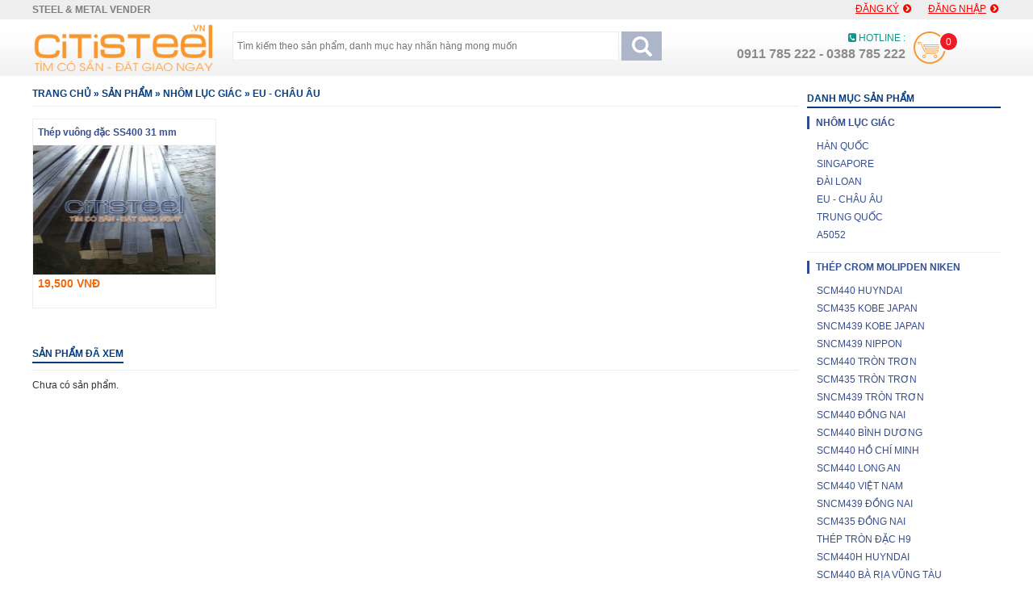

--- FILE ---
content_type: text/html; charset=UTF-8
request_url: https://citisteel.vn/nhom-luc-giac-eu-chau-au-sp170-c85.html
body_size: 18802
content:
<!DOCTYPE html PUBLIC "-//W3C//DTD XHTML 1.0 Transitional//EN" "http://www.w3.org/TR/xhtml1/DTD/xhtml1-transitional.dtd">
<html xmlns="http://www.w3.org/1999/xhtml">
<head>
<meta http-equiv="Content-Type" content="text/html; charset=utf-8" />
<meta name="keywords" content="Nhôm lục giác EU Châu Âu, A5052 Aluminium Alloy, A5051 Euro, A5052 Nhật Bản, A5052 Hàn Quốc">
<meta name="description" content="Nhôm lục giác EU Châu Âu,  Aluminium Supplier, A 5052 Vender, Công ty cung cấp Nhôm lục giác Quang Minh, Báo giá và Cắt lẻ theo yêu cầu, Sản phẩm chất lượng cao đạt tiêu chuẩn Châu Âu">
<meta name="robots" content="index,all">
<meta name="viewport" content="width=device-width, initial-scale=1.0">
<meta name="google-site-verification" content="hkzGaPkIkv3NQCpvlWie7xANE2LvVMui0kn60WITiCM" />
<title>Nhôm lục giác EU Châu Âu - Citisteel.vn : Thép Đặc Biệt Quang Minh</title>
<base href="https://citisteel.vn/" />
<link rel="SHORTCUT ICON" href="images/favicon.png"  type="image/x-icon"/>

<script type="text/javascript" src="js/jquery-1.9.1.js"></script>
<link rel="stylesheet" type="text/css" href="css/bootstrap-3.3.7-dist/css/bootstrap.min.css">
<script src="css/bootstrap-3.3.7-dist/js/bootstrap.min.js" language="javascript" type="text/javascript"></script>
<link rel="stylesheet" type="text/css" href="css/css.css">
<link rel="stylesheet" href="css/animate.min.css">
<link rel="stylesheet" type="text/css" href="css/font-awesome.css"/>
<script src="js/ulty.js" language="javascript" type="text/javascript"></script>
<script src="js/ddlevelsmenu.js" language="javascript" type="text/javascript"></script>
<link rel="stylesheet" type="text/css" href="css/ddlevelsmenu-sidebar.css">
<link rel="stylesheet" type="text/css" href="css/ddlevelsmenu-base.css">

<link rel="stylesheet" type="text/css" href="css/responsive.css" />
<!-- Facebook Pixel Code -->
<script>
!function(f,b,e,v,n,t,s){if(f.fbq)return;n=f.fbq=function(){n.callMethod?
n.callMethod.apply(n,arguments):n.queue.push(arguments)};if(!f._fbq)f._fbq=n;
n.push=n;n.loaded=!0;n.version='2.0';n.queue=[];t=b.createElement(e);t.async=!0;
t.src=v;s=b.getElementsByTagName(e)[0];s.parentNode.insertBefore(t,s)}(window,
document,'script','https://connect.facebook.net/en_US/fbevents.js');
fbq('init', '766519040139282'); // Insert your pixel ID here.
fbq('track', 'PageView');
</script>
<noscript><img height="1" width="1" style="display:none"
src="https://www.facebook.com/tr?id=766519040139282&ev=PageView&noscript=1"
/></noscript>
<!-- DO NOT MODIFY -->
<!-- End Facebook Pixel Code -->


</head>

<body>
<script>
fbq('track', 'Search', {
search_string: 'cung cấp thép'
});
</script>
<div id="topfixed">
<div id="top">
  <div class="warp">
  <div id="top1">Steel &amp; Metal Vender</div>
  <div id="top2">
  	<ul>        
        <li><a href="dang-ky.html">Đăng ký<i class="fa fa-chevron-circle-right"></i></a></li>
        <li class="dropdown">
        <a href="#" class="dropdown-toggle" id="ddAction" data-toggle="dropdown">Đăng nhập<i class="fa fa-chevron-circle-right"></i></a>
			<ul id="login-dp" class="dropdown-menu" role="menu" aria-labelledby="ddaction">
				<li>
					 <div class="row">
							<div>
<form class="form" role="form" method="post" action="https://citisteel.vn/" accept-charset="UTF-8" id="login-nav">
<div class="form-group">
	 <label class="sr-only" for="exampleInputEmail2">Email address</label>
	 <input type="email" class="form-control" name="txtemail" id="exampleInputEmail2" placeholder="Email address" required>
</div>
<div class="form-group">
	 <label class="sr-only" for="exampleInputPassword2">Password</label>
	 <input type="password" class="form-control" name="txtpassword" id="exampleInputPassword2" placeholder="Password" required>
	</div>
<div class="row">
	<div class="col-sm-5">
	<div class="help-block text-left"><a href="">Quên mật khẩu</a></div>
	</div>
	<div class="col-sm-7 text-right">
	 <label style="font-size:11px;">
		<input type="checkbox"> Nhớ mật khẩu
	 </label>
	</div>
</div>
<div class="form-group">
<input type="submit" name="btnlogin" class="btn btn-primary btn-block" value="Đăng nhập"/>
</div>
					 </form>
				</div>
		 </div>
	</li>
</ul>
</li>
</ul><div class="clear"></div>
  </div>
  <div class="clear"></div>
</div>
</div><!-- end #top -->
<div id="h1">


<div class="warp">
<div id="h11"><a href="https://citisteel.vn/"><img src="images/banner/Logo-PNG-Citisteel_vn_2022.png" border="0"></a></div>
<div id="h12"><form name="ftmsearch" id="ftmsearch" action ="search.php" method="GET">
    <input name="txttukhoa" id="txttukhoa" placeholder="Tìm kiếm theo sản phẩm, danh mục hay nhãn hàng mong muốn" type="search"/>
    <input type="submit" value=" " id="btnsearch"></form>
    </div>
<div id="h13">
<div id="pnhotline">
    <div class="in">
    	<span><i class="fa fa-phone-square"></i> HOTLINE :<br> <b>0911 785 222 - 0388 785 222</b></span>
    </div>
</div>
<div id="pncart">
	<a href="gio-hang.html"><span id="cart-total">0</span></a>
</div>
</div>
<div id="h14"> <div class="navbar-default" role="navigation">
    	<div class="navbar-header">
           <button id="btn_navbar" type="button" class="navbar-toggle" data-toggle="off">
             <span class="icon-bar"></span>
             <span class="icon-bar"></span>
             <span class="icon-bar"></span>
           </button>
    	</div>
       </div>
    </div><!-- end #h14 -->
</div>
</div><!-- end #h1 -->
</div>
<div id="spacefixed"></div>
<div class="warp">
 <div id="h2" style="display:none;">
	  <div id="ddsidemenubar" class="markermenu">  <ul><li><a href="thep-crom-molipden-niken-sp993.html" rel="ddsubmenuside1" >
&nbsp;THÉP CROM MOLIPDEN NIKEN
</a></li>
<li><a href="thep-tam-sp79.html" rel="ddsubmenuside2" >
&nbsp;Thép tấm
</a></li>
<li><a href="thep-tron-dac-sp78.html" rel="ddsubmenuside3" >
&nbsp;Thép tròn đặc
</a></li>
<li><a href="thep-vuong-dac-sp77.html" rel="ddsubmenuside4" >
&nbsp;Thép vuông đặc
</a></li>
<li><a href="thep-luc-giac-sp76.html" rel="ddsubmenuside5" >
&nbsp;Thép lục giác
</a></li>
<li><a href="thep-ong-duc-sp75.html" rel="ddsubmenuside6" >
&nbsp;Thép ống đúc
</a></li>
<li><a href="nhom-tam-sp51.html" rel="ddsubmenuside7" >
&nbsp;Nhôm tấm
</a></li>
<li><a href="nhom-tron-dac-sp83.html" rel="ddsubmenuside8" >
&nbsp;Nhôm tròn đặc
</a></li>
<li><a href="nhom-ong-duc-sp84.html" rel="ddsubmenuside9" >
&nbsp;Nhôm ống đúc
</a></li>
<li><a href="nhom-luc-giac-sp85.html" rel="ddsubmenuside10" >
&nbsp;Nhôm lục giác
</a></li>
<li><a href="dong-tam-sp86.html" rel="ddsubmenuside11" >
&nbsp;Đồng tấm
</a></li>
<li><a href="dong-tron-dac-sp87.html" rel="ddsubmenuside12" >
&nbsp;Đồng tròn đặc
</a></li>
</ul></div> <script type="text/javascript">        ddlevelsmenu.setup("ddsidemenubar", "sidebar")       </script><ul id="ddsubmenuside1" class="ddsubmenustyle blackwhite"><li><a href="thep-crom-molipden-niken-scm440-huyndai-sp994-c993.html">SCM440 HUYNDAI</a></li>
<li><a href="thep-crom-molipden-niken-scm435-kobe-japan-sp995-c993.html">SCM435 KOBE JAPAN</a></li>
<li><a href="thep-crom-molipden-niken-sncm439-kobe-japan-sp996-c993.html">SNCM439 KOBE JAPAN</a></li>
<li><a href="thep-crom-molipden-niken-sncm439-nippon-sp1065-c993.html">SNCM439 NIPPON</a></li>
<li><a href="thep-crom-molipden-niken-scm440-tron-tron-sp997-c993.html">SCM440 TRÒN TRƠN</a></li>
<li><a href="thep-crom-molipden-niken-scm435-tron-tron-sp998-c993.html">SCM435 TRÒN TRƠN</a></li>
<li><a href="thep-crom-molipden-niken-sncm439-tron-tron-sp999-c993.html">SNCM439 TRÒN TRƠN</a></li>
<li><a href="thep-crom-molipden-niken-scm440-dong-nai-sp1000-c993.html">SCM440 ĐỒNG NAI</a></li>
<li><a href="thep-crom-molipden-niken-scm440-binh-duong-sp1001-c993.html">SCM440 BÌNH DƯƠNG</a></li>
<li><a href="thep-crom-molipden-niken-scm440-ho-chi-minh-sp1002-c993.html">SCM440 HỒ CHÍ MINH</a></li>
<li><a href="thep-crom-molipden-niken-scm440-long-an-sp1003-c993.html">SCM440 LONG AN</a></li>
<li><a href="thep-crom-molipden-niken-scm440-viet-nam-sp1005-c993.html">SCM440 VIỆT NAM</a></li>
<li><a href="thep-crom-molipden-niken-sncm439-dong-nai-sp1006-c993.html">SNCM439 ĐỒNG NAI</a></li>
<li><a href="thep-crom-molipden-niken-scm435-dong-nai-sp1063-c993.html">SCM435 ĐỒNG NAI</a></li>
<li><a href="thep-crom-molipden-niken-thep-tron-dac-h9-sp1064-c993.html">THÉP TRÒN ĐẶC H9</a></li>
<li><a class="sbmore" href="thep-crom-molipden-niken-sp993.html">Xem tất cả</a></li></ul><ul id="ddsubmenuside2" class="ddsubmenustyle blackwhite"><li><a href="thep-tam-hitachi-sp80-c79.html">HITACHI</a></li>
<li><a href="thep-tam-nippon-sp81-c79.html">NIPPON</a></li>
<li><a href="thep-tam-daido-sp82-c79.html">DAIDO</a></li>
<li><a href="thep-tam-sanyo-sp92-c79.html">SANYO</a></li>
<li><a href="thep-tam-seah-sp93-c79.html">SEAH</a></li>
<li><a href="thep-tam-possco-sp94-c79.html">POSSCO</a></li>
<li><a href="thep-tam-han-quoc-sp95-c79.html">HÀN QUỐC</a></li>
<li><a href="thep-tam-nhat-ban-sp96-c79.html">NHẬT BẢN</a></li>
<li><a href="thep-tam-taiwan-sp97-c79.html">TAIWAN</a></li>
<li><a href="thep-tam-ss400-sp98-c79.html">SS400</a></li>
<li><a href="thep-tam-spcc-sp224-c79.html">SPCC</a></li>
<li><a href="thep-tam-ct3-sp231-c79.html">CT3</a></li>
<li><a href="thep-tam-scm440-sp99-c79.html">SCM440</a></li>
<li><a href="thep-tam-sld-sp100-c79.html">SLD</a></li>
<li><a href="thep-tam-sks3-sp101-c79.html">SKS3</a></li>
<li><a class="sbmore" href="thep-tam-sp79.html">Xem tất cả</a></li></ul><ul id="ddsubmenuside3" class="ddsubmenustyle blackwhite"><li><a href="thep-tron-dac-nhat-ban-sp108-c78.html">NHẬT BẢN</a></li>
<li><a href="thep-tron-dac-han-quoc-sp109-c78.html">HÀN QUỐC</a></li>
<li><a href="thep-tron-dac-dai-loan-sp110-c78.html">ĐÀI LOAN</a></li>
<li><a href="thep-tron-dac-trung-quoc-sp111-c78.html">TRUNG QUỐC</a></li>
<li><a href="thep-tron-dac-suj2-sp112-c78.html">SUJ2</a></li>
<li><a href="thep-tron-dac-s55c-sp238-c78.html">S55C</a></li>
<li><a href="thep-tron-dac-s45c-sp113-c78.html">S45C</a></li>
<li><a href="thep-tron-dac-s35c-sp114-c78.html">S35C</a></li>
<li><a href="thep-tron-dac-s25c-sp115-c78.html">S25C</a></li>
<li><a href="thep-tron-dac-s20c-sp116-c78.html">S20C</a></li>
<li><a href="thep-tron-dac-s10c-sp117-c78.html">S10C</a></li>
<li><a href="thep-tron-dac-sk3-sp236-c78.html">SK3</a></li>
<li><a href="thep-tron-dac-sks3-sp237-c78.html">SKS3</a></li>
<li><a href="thep-tron-dac-scm440-sp118-c78.html">SCM440</a></li>
<li><a href="thep-tron-dac-scm435-sp119-c78.html">SCM435</a></li>
<li><a class="sbmore" href="thep-tron-dac-sp78.html">Xem tất cả</a></li></ul><ul id="ddsubmenuside4" class="ddsubmenustyle blackwhite"><li><a href="thep-vuong-dac-han-quoc-sp126-c77.html">HÀN QUỐC</a></li>
<li><a href="thep-vuong-dac-dai-loan-sp127-c77.html">ĐÀI LOAN</a></li>
<li><a href="thep-vuong-dac-trung-quoc-sp128-c77.html">TRUNG QUỐC</a></li>
<li><a href="thep-vuong-dac-s45c-sp129-c77.html">S45C</a></li>
<li><a href="thep-vuong-dac-s20c-sp130-c77.html">S20C</a></li>
<li><a href="thep-vuong-dac-ss400-sp131-c77.html">SS400</a></li>
<li><a href="thep-vuong-dac-s50c-sp614-c77.html">S50C</a></li>
<li><a href="thep-vuong-dac-ha-noi-sp615-c77.html">HÀ NỘI</a></li>
<li><a href="thep-vuong-dac-tp-ho-chi-minh-sp616-c77.html">TP. HỒ CHÍ MINH</a></li>
<li><a href="thep-vuong-dac-da-nang-sp617-c77.html">ĐÀ NẴNG</a></li>
<li><a href="thep-vuong-dac-dong-nai-sp618-c77.html">ĐỒNG NAI</a></li>
<li><a href="thep-vuong-dac-binh-duong-sp619-c77.html">BÌNH DƯƠNG</a></li>
<li><a href="thep-vuong-dac-long-an-sp620-c77.html">LONG AN</a></li>
<li><a href="thep-vuong-dac-hung-yen-sp621-c77.html">HƯNG YÊN</a></li>
<li><a href="thep-vuong-dac-hai-duong-sp622-c77.html">HẢI DƯƠNG</a></li>
<li><a class="sbmore" href="thep-vuong-dac-sp77.html">Xem tất cả</a></li></ul><ul id="ddsubmenuside5" class="ddsubmenustyle blackwhite"><li><a href="thep-luc-giac-nhat-ban-sp132-c76.html">NHẬT BẢN</a></li>
<li><a href="thep-luc-giac-han-quoc-sp133-c76.html">HÀN QUỐC</a></li>
<li><a href="thep-luc-giac-dai-loan-sp134-c76.html">ĐÀI LOAN</a></li>
<li><a href="thep-luc-giac-trung-quoc-sp135-c76.html">TRUNG QUỐC</a></li>
<li><a href="thep-luc-giac-s45c-sp136-c76.html">S45C</a></li>
<li><a href="thep-luc-giac-s20c-sp137-c76.html">S20C</a></li>
<li><a href="thep-luc-giac-ss400-sp138-c76.html">SS400</a></li>
<li><a href="thep-luc-giac-ha-noi-sp423-c76.html">HÀ NỘI</a></li>
<li><a href="thep-luc-giac-tp-ho-chi-minh-sp424-c76.html">TP. HỒ CHÍ MINH</a></li>
<li><a href="thep-luc-giac-da-nang-sp425-c76.html">ĐÀ NẴNG</a></li>
<li><a href="thep-luc-giac-dong-nai-sp426-c76.html">ĐỒNG NAI</a></li>
<li><a href="thep-luc-giac-binh-duong-sp427-c76.html">BÌNH DƯƠNG</a></li>
<li><a href="thep-luc-giac-long-an-sp428-c76.html">LONG AN</a></li>
<li><a href="thep-luc-giac-hung-yen-sp429-c76.html">HƯNG YÊN</a></li>
<li><a href="thep-luc-giac-hai-duong-sp430-c76.html">HẢI DƯƠNG</a></li>
<li><a class="sbmore" href="thep-luc-giac-sp76.html">Xem tất cả</a></li></ul><ul id="ddsubmenuside6" class="ddsubmenustyle blackwhite"><li><a href="thep-ong-duc-nhat-ban-sp139-c75.html">NHẬT BẢN</a></li>
<li><a href="thep-ong-duc-han-quoc-sp140-c75.html">HÀN QUỐC</a></li>
<li><a href="thep-ong-duc-dai-loan-sp141-c75.html">ĐÀI LOAN</a></li>
<li><a href="thep-ong-duc-viet-nam-sp143-c75.html">VIỆT NAM</a></li>
<li><a href="thep-ong-duc-ss400-sp144-c75.html">SS400</a></li>
<li><a href="thep-ong-duc-s20c-sp145-c75.html">S20C</a></li>
<li><a href="thep-ong-duc-s45c-sp146-c75.html">S45C</a></li>
<li><a href="thep-ong-duc-scm440-sp147-c75.html">SCM440</a></li>
<li><a href="thep-ong-duc-scm420-sp148-c75.html">SCM420</a></li>
<li><a href="thep-ong-duc-skd11-sp149-c75.html">SKD11</a></li>
<li><a href="thep-ong-duc-suj2-sp150-c75.html">SUJ2</a></li>
<li><a href="thep-ong-duc-sncm439-sp151-c75.html">SNCM439</a></li>
<li><a href="thep-ong-duc-trung-quoc-sp142-c75.html">TRUNG QUỐC</a></li>
</ul><ul id="ddsubmenuside7" class="ddsubmenustyle blackwhite"><li><a href="nhom-tam-han-quoc-sp91-c51.html">HÀN QUỐC</a></li>
<li><a href="nhom-tam-dai-loan-sp152-c51.html">ĐÀI LOAN</a></li>
<li><a href="nhom-tam-singapore-sp165-c51.html">SINGAPORE</a></li>
<li><a href="nhom-tam-eu-chau-au-sp166-c51.html">EU - CHÂU ÂU</a></li>
<li><a href="nhom-tam-trung-quoc-sp153-c51.html">TRUNG QUỐC</a></li>
<li><a href="nhom-tam-a1100-sp154-c51.html">A1100</a></li>
<li><a href="nhom-tam-a2024-sp155-c51.html">A2024</a></li>
<li><a href="nhom-tam-a2025-sp156-c51.html">A2025</a></li>
<li><a href="nhom-tam-a5052-sp157-c51.html">A5052</a></li>
<li><a href="nhom-tam-a5083-sp158-c51.html">A5083</a></li>
<li><a href="nhom-tam-a5086-sp159-c51.html">A5086</a></li>
<li><a href="nhom-tam-a5383-sp160-c51.html">A5383</a></li>
<li><a href="nhom-tam-a5754-sp161-c51.html">A5754</a></li>
<li><a href="nhom-tam-a6061-sp162-c51.html">A6061</a></li>
<li><a href="nhom-tam-a6082-sp163-c51.html">A6082</a></li>
<li><a class="sbmore" href="nhom-tam-sp51.html">Xem tất cả</a></li></ul><ul id="ddsubmenuside8" class="ddsubmenustyle blackwhite"><li><a href="nhom-tron-dac-han-quoc-sp215-c83.html">HÀN QUỐC</a></li>
<li><a href="nhom-tron-dac-dai-loan-sp216-c83.html">ĐÀI LOAN</a></li>
<li><a href="nhom-tron-dac-singapore-sp217-c83.html">SINGAPORE</a></li>
<li><a href="nhom-tron-dac-eu-chau-au-sp219-c83.html">EU - CHÂU ÂU</a></li>
<li><a href="nhom-tron-dac-trung-quoc-sp218-c83.html">TRUNG QUỐC</a></li>
<li><a href="nhom-tron-dac-a5052-sp220-c83.html">A5052</a></li>
<li><a href="nhom-tron-dac-a6061-sp221-c83.html">A6061</a></li>
<li><a href="nhom-tron-dac-ha-noi-sp487-c83.html">HÀ NỘI</a></li>
<li><a href="nhom-tron-dac-tp-ho-chi-minh-sp488-c83.html">TP. HỒ CHÍ MINH</a></li>
<li><a href="nhom-tron-dac-da-nang-sp489-c83.html">ĐÀ NẴNG</a></li>
<li><a href="nhom-tron-dac-dong-nai-sp490-c83.html">ĐỒNG NAI</a></li>
<li><a href="nhom-tron-dac-binh-duong-sp491-c83.html">BÌNH DƯƠNG</a></li>
<li><a href="nhom-tron-dac-long-an-sp492-c83.html">LONG AN</a></li>
<li><a href="nhom-tron-dac-hung-yen-sp493-c83.html">HƯNG YÊN</a></li>
<li><a href="nhom-tron-dac-hai-duong-sp494-c83.html">HẢI DƯƠNG</a></li>
<li><a class="sbmore" href="nhom-tron-dac-sp83.html">Xem tất cả</a></li></ul><ul id="ddsubmenuside9" class="ddsubmenustyle blackwhite"><li><a href="nhom-ong-duc-a5052-sp244-c84.html">A5052</a></li>
<li><a href="nhom-ong-duc-a6061-sp245-c84.html">A6061</a></li>
</ul><ul id="ddsubmenuside10" class="ddsubmenustyle blackwhite"><li><a href="nhom-luc-giac-han-quoc-sp167-c85.html">HÀN QUỐC</a></li>
<li><a href="nhom-luc-giac-singapore-sp168-c85.html">SINGAPORE</a></li>
<li><a href="nhom-luc-giac-dai-loan-sp169-c85.html">ĐÀI LOAN</a></li>
<li><a href="nhom-luc-giac-eu-chau-au-sp170-c85.html">EU - CHÂU ÂU</a></li>
<li><a href="nhom-luc-giac-trung-quoc-sp171-c85.html">TRUNG QUỐC</a></li>
<li><a href="nhom-luc-giac-a5052-sp172-c85.html">A5052</a></li>
</ul><ul id="ddsubmenuside11" class="ddsubmenustyle blackwhite"><li><a href="dong-tam-han-quoc-sp173-c86.html">HÀN QUỐC</a></li>
<li><a href="dong-tam-dai-loan-sp174-c86.html">ĐÀI LOAN</a></li>
<li><a href="dong-tam-trung-quoc-sp175-c86.html">TRUNG QUỐC</a></li>
<li><a href="dong-tam-viet-nam-sp176-c86.html">VIỆT NAM</a></li>
<li><a href="dong-tam-dong-do-sp177-c86.html">ĐỒNG ĐỎ</a></li>
<li><a href="dong-tam-dong-thau-sp178-c86.html">ĐỒNG THAU</a></li>
<li><a href="dong-tam-dong-vang-sp179-c86.html">ĐỒNG VÀNG</a></li>
<li><a href="dong-tam-dong-thiec-niken-sp1062-c86.html">ĐỒNG THIẾC NIKEN</a></li>
<li><a href="dong-tam-dong-hop-kim-crom-sp1067-c86.html">ĐỒNG HỢP KIM CROM</a></li>
<li><a href="dong-tam-dong-hop-kim-bery-sp1068-c86.html">ĐỒNG HỢP KIM BERY</a></li>
<li><a href="dong-tam-dong-hop-kim-thiec-sp1069-c86.html">ĐỒNG HỢP KIM THIẾC</a></li>
<li><a href="dong-tam-dong-hop-kim-nhom-sp1070-c86.html">ĐỒNG HỢP KIM NHÔM</a></li>
<li><a href="dong-tam-c1100-sp180-c86.html">C1100</a></li>
<li><a href="dong-tam-c3601-sp181-c86.html">C3601</a></li>
<li><a href="dong-tam-c3602-sp182-c86.html">C3602</a></li>
<li><a class="sbmore" href="dong-tam-sp86.html">Xem tất cả</a></li></ul><ul id="ddsubmenuside12" class="ddsubmenustyle blackwhite"><li><a href="dong-tron-dac-dong-thau-sp225-c87.html">ĐỒNG THAU</a></li>
<li><a href="dong-tron-dac-dong-do-sp226-c87.html">ĐỒNG ĐỎ</a></li>
<li><a href="dong-tron-dac-c1100-sp227-c87.html">C1100</a></li>
<li><a href="dong-tron-dac-c3601-sp228-c87.html">C3601</a></li>
<li><a href="dong-tron-dac-c3602-sp229-c87.html">C3602</a></li>
<li><a href="dong-tron-dac-c3604-sp230-c87.html">C3604</a></li>
<li><a href="dong-tron-dac-ha-noi-sp741-c87.html">HÀ NỘI</a></li>
<li><a href="dong-tron-dac-tp-ho-chi-minh-sp742-c87.html">TP. HỒ CHÍ MINH</a></li>
<li><a href="dong-tron-dac-da-nang-sp743-c87.html">ĐÀ NẴNG</a></li>
<li><a href="dong-tron-dac-dong-nai-sp744-c87.html">ĐỒNG NAI</a></li>
<li><a href="dong-tron-dac-binh-duong-sp745-c87.html">BÌNH DƯƠNG</a></li>
<li><a href="dong-tron-dac-long-an-sp746-c87.html">LONG AN</a></li>
<li><a href="dong-tron-dac-hung-yen-sp747-c87.html">HƯNG YÊN</a></li>
<li><a href="dong-tron-dac-hai-duong-sp748-c87.html">HẢI DƯƠNG</a></li>
<li><a href="dong-tron-dac-hai-phong-sp749-c87.html">HẢI PHÒNG</a></li>
<li><a class="sbmore" href="dong-tron-dac-sp87.html">Xem tất cả</a></li></ul>
	</div>
	<div id="h5">
	<div class="in">
    <div id="h52">  
	<div class="in">
        	<h3 class="title"><a href="https://citisteel.vn/">Trang chủ</a> &raquo; <a href="san-pham.html">Sản phẩm</a>  &raquo; <a href="nhom-luc-giac-sp85.html">Nhôm lục giác</a> &raquo; <a href="eu-chau-au-sp170.html">EU - CHÂU ÂU</a></h3><script type="text/javascript" src="js/highslide-with-gallery.js"></script>
<link rel="stylesheet" type="text/css" href="js/highslide.css" />
<script type="text/javascript">
hs.graphicsDir = 'js/graphics/';
hs.align = 'center';
hs.transitions = ['expand', 'crossfade'];
hs.outlineType = 'rounded-white';
hs.fadeInOut = true;
hs.numberPosition = 'caption';
hs.dimmingOpacity = 0.75;

// Add the controlbar
if (hs.addSlideshow) hs.addSlideshow({
	//slideshowGroup: 'group1',
	interval: 5000,
	repeat: false,
	useControls: true,
	fixedControls: 'fit',
	overlayOptions: {
		opacity: .75,
		position: 'bottom center',
		hideOnMouseOut: true
	}
});
</script>
<div class="pan">
<div><div class="hitem_pro"><div class="in"><h3 class="tt"><a title="Thép vuông đặc SS400 31 mm" href="thep-vuong-dac-ss400-31-mm-dt349.html">Thép vuông đặc SS400 31 mm</a></h3><div class="img"><span class="helper"></span><a href="thep-vuong-dac-ss400-31-mm-dt349.html"><img src="images/sanpham/nth_thep-vuong-dac-ss400-31-mm-citisteelvn1500967599.jpg" title="Thép vuông đặc SS400 31 mm" /></a></div><p class="gia"><span class="price1">19,500 VNĐ</span>&nbsp;&nbsp;&nbsp;</p><div class="clear"></div>
</div></div><div class="clear">&nbsp;</div>
<div></div><div class="clear">&nbsp;</div>
</div><h3 class="title"><span>Sản phẩm đã xem</span></h3>
<div><div class="">Chưa có sản phẩm.</div>
</div></div>
    </div>
    </div><!-- end #h52 -->
	<div id="h51"> 
   	  <div class="stitle">Danh mục sản phẩm</div>
         <div class="span">
        	<div id="catesb"><ul><li><a href="nhom-luc-giac-sp85-c0.html">Nhôm lục giác</a><ul><li><a href="nhom-luc-giac-han-quoc-sp167-c85.html">HÀN QUỐC</a></li>
<li><a href="nhom-luc-giac-singapore-sp168-c85.html">SINGAPORE</a></li>
<li><a href="nhom-luc-giac-dai-loan-sp169-c85.html">ĐÀI LOAN</a></li>
<li><a href="nhom-luc-giac-eu-chau-au-sp170-c85.html">EU - CHÂU ÂU</a></li>
<li><a href="nhom-luc-giac-trung-quoc-sp171-c85.html">TRUNG QUỐC</a></li>
<li><a href="nhom-luc-giac-a5052-sp172-c85.html">A5052</a></li>
</ul></li>
<li><a href="thep-crom-molipden-niken-sp993-c0.html">THÉP CROM MOLIPDEN NIKEN</a><ul><li><a href="thep-crom-molipden-niken-scm440-huyndai-sp994-c993.html">SCM440 HUYNDAI</a></li>
<li><a href="thep-crom-molipden-niken-scm435-kobe-japan-sp995-c993.html">SCM435 KOBE JAPAN</a></li>
<li><a href="thep-crom-molipden-niken-sncm439-kobe-japan-sp996-c993.html">SNCM439 KOBE JAPAN</a></li>
<li><a href="thep-crom-molipden-niken-sncm439-nippon-sp1065-c993.html">SNCM439 NIPPON</a></li>
<li><a href="thep-crom-molipden-niken-scm440-tron-tron-sp997-c993.html">SCM440 TRÒN TRƠN</a></li>
<li><a href="thep-crom-molipden-niken-scm435-tron-tron-sp998-c993.html">SCM435 TRÒN TRƠN</a></li>
<li><a href="thep-crom-molipden-niken-sncm439-tron-tron-sp999-c993.html">SNCM439 TRÒN TRƠN</a></li>
<li><a href="thep-crom-molipden-niken-scm440-dong-nai-sp1000-c993.html">SCM440 ĐỒNG NAI</a></li>
<li><a href="thep-crom-molipden-niken-scm440-binh-duong-sp1001-c993.html">SCM440 BÌNH DƯƠNG</a></li>
<li><a href="thep-crom-molipden-niken-scm440-ho-chi-minh-sp1002-c993.html">SCM440 HỒ CHÍ MINH</a></li>
<li><a href="thep-crom-molipden-niken-scm440-long-an-sp1003-c993.html">SCM440 LONG AN</a></li>
<li><a href="thep-crom-molipden-niken-scm440-viet-nam-sp1005-c993.html">SCM440 VIỆT NAM</a></li>
<li><a href="thep-crom-molipden-niken-sncm439-dong-nai-sp1006-c993.html">SNCM439 ĐỒNG NAI</a></li>
<li><a href="thep-crom-molipden-niken-scm435-dong-nai-sp1063-c993.html">SCM435 ĐỒNG NAI</a></li>
<li><a href="thep-crom-molipden-niken-thep-tron-dac-h9-sp1064-c993.html">THÉP TRÒN ĐẶC H9</a></li>
<li><a href="thep-crom-molipden-niken-scm440h-huyndai-sp1066-c993.html">SCM440H HUYNDAI</a></li>
<li><a href="thep-crom-molipden-niken-scm440-ba-ria-vung-tau-sp1004-c993.html">SCM440 BÀ RỊA VŨNG TÀU</a></li>
</ul></li>
<li><a href="thep-tam-sp79-c0.html">Thép tấm</a><ul><li><a href="thep-tam-hitachi-sp80-c79.html">HITACHI</a></li>
<li><a href="thep-tam-nippon-sp81-c79.html">NIPPON</a></li>
<li><a href="thep-tam-daido-sp82-c79.html">DAIDO</a></li>
<li><a href="thep-tam-sanyo-sp92-c79.html">SANYO</a></li>
<li><a href="thep-tam-seah-sp93-c79.html">SEAH</a></li>
<li><a href="thep-tam-possco-sp94-c79.html">POSSCO</a></li>
<li><a href="thep-tam-han-quoc-sp95-c79.html">HÀN QUỐC</a></li>
<li><a href="thep-tam-nhat-ban-sp96-c79.html">NHẬT BẢN</a></li>
<li><a href="thep-tam-taiwan-sp97-c79.html">TAIWAN</a></li>
<li><a href="thep-tam-ss400-sp98-c79.html">SS400</a></li>
<li><a href="thep-tam-spcc-sp224-c79.html">SPCC</a></li>
<li><a href="thep-tam-ct3-sp231-c79.html">CT3</a></li>
<li><a href="thep-tam-scm440-sp99-c79.html">SCM440</a></li>
<li><a href="thep-tam-sld-sp100-c79.html">SLD</a></li>
<li><a href="thep-tam-sks3-sp101-c79.html">SKS3</a></li>
<li><a href="thep-tam-skd11-sp102-c79.html">SKD11</a></li>
<li><a href="thep-tam-skd61-sp103-c79.html">SKD61</a></li>
<li><a href="thep-tam-skh51-sp294-c79.html">SKH51</a></li>
<li class="hid_sb_cate hsc_79"><a href="thep-tam-skh59-sp295-c79.html">SKH59</a></li>
<li class="hid_sb_cate hsc_79"><a href="thep-tam-s45c-sp297-c79.html">S45C</a></li>
<li class="hid_sb_cate hsc_79"><a href="thep-tam-yxm1-sp301-c79.html">YXM1</a></li>
<li class="hid_sb_cate hsc_79"><a href="thep-tam-m2-sp302-c79.html">M2</a></li>
<li class="hid_sb_cate hsc_79"><a href="thep-tam-skh9-daido-sp305-c79.html">SKH9 - DAIDO</a></li>
<li class="hid_sb_cate hsc_79"><a href="thep-tam-s50c-sp104-c79.html">S50C</a></li>
<li class="hid_sb_cate hsc_79"><a href="thep-tam-2083-sp105-c79.html">2083</a></li>
<li class="hid_sb_cate hsc_79"><a href="thep-tam-s55c-sp235-c79.html">S55C</a></li>
<li class="hid_sb_cate hsc_79"><a href="thep-tam-2311-sp106-c79.html">2311</a></li>
<li class="hid_sb_cate hsc_79"><a href="thep-tam-p20-sp239-c79.html">P20</a></li>
<li class="hid_sb_cate hsc_79"><a href="thep-tam-nak55-sp240-c79.html">NAK55</a></li>
<li class="hid_sb_cate hsc_79"><a href="thep-tam-nak80-sp241-c79.html">NAK80</a></li>
<li class="hid_sb_cate hsc_79"><a href="thep-tam-ha-noi-sp184-c79.html">HÀ NỘI</a></li>
<li class="hid_sb_cate hsc_79"><a href="thep-tam-tp-ho-chi-minh-sp185-c79.html">TP. HỒ CHÍ MINH</a></li>
<li class="hid_sb_cate hsc_79"><a href="thep-tam-da-nang-sp186-c79.html">ĐÀ NẴNG</a></li>
<li class="hid_sb_cate hsc_79"><a href="thep-tam-dong-nai-sp187-c79.html">ĐỒNG NAI</a></li>
<li class="hid_sb_cate hsc_79"><a href="thep-tam-binh-duong-sp188-c79.html">BÌNH DƯƠNG</a></li>
<li class="hid_sb_cate hsc_79"><a href="thep-tam-long-an-sp193-c79.html">LONG AN</a></li>
<li class="hid_sb_cate hsc_79"><a href="thep-tam-hung-yen-sp194-c79.html">HƯNG YÊN</a></li>
<li class="hid_sb_cate hsc_79"><a href="thep-tam-hai-duong-sp195-c79.html">HẢI DƯƠNG</a></li>
<li class="hid_sb_cate hsc_79"><a href="thep-tam-hai-phong-sp196-c79.html">HẢI PHÒNG</a></li>
<li class="hid_sb_cate hsc_79"><a href="thep-tam-quang-ninh-sp197-c79.html">QUẢNG NINH</a></li>
<li class="hid_sb_cate hsc_79"><a href="thep-tam-bac-ninh-sp198-c79.html">BẮC NINH</a></li>
<li class="hid_sb_cate hsc_79"><a href="thep-tam-bac-giang-sp199-c79.html">BẮC GIANG</a></li>
<li class="hid_sb_cate hsc_79"><a href="thep-tam-vinh-phuc-sp200-c79.html">VĨNH PHÚC</a></li>
<li class="hid_sb_cate hsc_79"><a href="thep-tam-thai-nguyen-sp201-c79.html">THÁI NGUYÊN</a></li>
<li class="hid_sb_cate hsc_79"><a href="thep-tam-thai-binh-sp202-c79.html">THÁI BÌNH</a></li>
<li class="hid_sb_cate hsc_79"><a href="thep-tam-thanh-hoa-sp203-c79.html">THANH HÓA</a></li>
<li class="hid_sb_cate hsc_79"><a href="thep-tam-ninh-binh-sp204-c79.html">NINH BÌNH</a></li>
<li class="hid_sb_cate hsc_79"><a href="thep-tam-nam-dinh-sp205-c79.html">NAM ĐỊNH</a></li>
<li class="hid_sb_cate hsc_79"><a href="thep-tam-nghe-an-sp206-c79.html">NGHỆ AN</a></li>
<li class="hid_sb_cate hsc_79"><a href="thep-tam-ha-tinh-sp207-c79.html">HÀ TĨNH</a></li>
<li class="hid_sb_cate hsc_79"><a href="thep-tam-quang-nam-sp208-c79.html">QUẢNG NAM</a></li>
<li class="hid_sb_cate hsc_79"><a href="thep-tam-tay-ninh-sp209-c79.html">TÂY NINH</a></li>
<li class="hid_sb_cate hsc_79"><a href="thep-tam-can-tho-sp210-c79.html">CẦN THƠ</a></li>
<li class="hid_sb_cate hsc_79"><a href="thep-tam-an-giang-sp320-c79.html">AN GIANG</a></li>
<li class="hid_sb_cate hsc_79"><a href="thep-tam-ba-ria-vung-tau-sp321-c79.html">BÀ RỊA - VŨNG TÀU</a></li>
<li class="hid_sb_cate hsc_79"><a href="thep-tam-bac-kan-sp322-c79.html">BẮC KẠN</a></li>
<li class="hid_sb_cate hsc_79"><a href="thep-tam-bac-lieu-sp323-c79.html">BẠC LIÊU</a></li>
<li class="hid_sb_cate hsc_79"><a href="thep-tam-ben-tre-sp324-c79.html">BẾN TRE</a></li>
<li class="hid_sb_cate hsc_79"><a href="thep-tam-binh-dinh-sp325-c79.html">BÌNH ĐỊNH</a></li>
<li class="hid_sb_cate hsc_79"><a href="thep-tam-binh-phuoc-sp326-c79.html">BÌNH PHƯỚC</a></li>
<li class="hid_sb_cate hsc_79"><a href="thep-tam-binh-thuan-sp327-c79.html">BÌNH THUẬN</a></li>
<li class="hid_sb_cate hsc_79"><a href="thep-tam-ca-mau-sp328-c79.html">CÀ MAU</a></li>
<li class="hid_sb_cate hsc_79"><a href="thep-tam-cao-bang-sp329-c79.html">CAO BẰNG</a></li>
<li class="hid_sb_cate hsc_79"><a href="thep-tam-dak-lak-sp330-c79.html">ĐẮK LẮK</a></li>
<li class="hid_sb_cate hsc_79"><a href="thep-tam-dak-nong-sp331-c79.html">ĐẮK NÔNG</a></li>
<li class="hid_sb_cate hsc_79"><a href="thep-tam-dien-bien-sp332-c79.html">ĐIỆN BIÊN</a></li>
<li class="hid_sb_cate hsc_79"><a href="thep-tam-dong-thap-sp333-c79.html">ĐỒNG THÁP</a></li>
<li class="hid_sb_cate hsc_79"><a href="thep-tam-gia-lai-sp334-c79.html">GIA LAI</a></li>
<li class="hid_sb_cate hsc_79"><a href="thep-tam-ha-giang-sp335-c79.html">HÀ GIANG</a></li>
<li class="hid_sb_cate hsc_79"><a href="thep-tam-ha-nam-sp336-c79.html">HÀ NAM</a></li>
<li class="hid_sb_cate hsc_79"><a href="thep-tam-hau-giang-sp337-c79.html">HẬU GIANG</a></li>
<li class="hid_sb_cate hsc_79"><a href="thep-tam-hoa-binh-sp338-c79.html">HÒA BÌNH</a></li>
<li class="hid_sb_cate hsc_79"><a href="thep-tam-khanh-hoa-sp339-c79.html">KHÁNH HÒA</a></li>
<li class="hid_sb_cate hsc_79"><a href="thep-tam-kien-giang-sp340-c79.html">KIÊN GIANG</a></li>
<li class="hid_sb_cate hsc_79"><a href="thep-tam-kon-tum-sp341-c79.html">KON TUM</a></li>
<li class="hid_sb_cate hsc_79"><a href="thep-tam-lai-chau-sp342-c79.html">LAI CHÂU</a></li>
<li class="hid_sb_cate hsc_79"><a href="thep-tam-lam-dong-sp343-c79.html">LÂM ĐỒNG</a></li>
<li class="hid_sb_cate hsc_79"><a href="thep-tam-lang-son-sp344-c79.html">LẠNG SƠN</a></li>
<li class="hid_sb_cate hsc_79"><a href="thep-tam-lao-cai-sp345-c79.html">LÀO CAI</a></li>
<li class="hid_sb_cate hsc_79"><a href="thep-tam-ninh-thuan-sp346-c79.html">NINH THUẬN</a></li>
<li class="hid_sb_cate hsc_79"><a href="thep-tam-phu-tho-sp347-c79.html">PHÚ THỌ</a></li>
<li class="hid_sb_cate hsc_79"><a href="thep-tam-phu-yen-sp348-c79.html">PHÚ YÊN</a></li>
<li class="hid_sb_cate hsc_79"><a href="thep-tam-quang-binh-sp349-c79.html">QUẢNG BÌNH</a></li>
<li class="hid_sb_cate hsc_79"><a href="thep-tam-quang-ngai-sp350-c79.html">QUẢNG NGÃI</a></li>
<li class="hid_sb_cate hsc_79"><a href="thep-tam-quang-tri-sp351-c79.html">QUẢNG TRỊ</a></li>
<li class="hid_sb_cate hsc_79"><a href="thep-tam-soc-trang-sp352-c79.html">SÓC TRĂNG</a></li>
<li class="hid_sb_cate hsc_79"><a href="thep-tam-son-la-sp353-c79.html">SƠN LA</a></li>
<li class="hid_sb_cate hsc_79"><a href="thep-tam-thua-thien-hue-sp354-c79.html">THỪA THIÊN HUẾ</a></li>
<li class="hid_sb_cate hsc_79"><a href="thep-tam-tien-giang-sp355-c79.html">TIỀN GIANG</a></li>
<li class="hid_sb_cate hsc_79"><a href="thep-tam-tra-vinh-sp356-c79.html">TRÀ VINH</a></li>
<li class="hid_sb_cate hsc_79"><a href="thep-tam-tuyen-quang-sp357-c79.html">TUYÊN QUANG</a></li>
<li class="hid_sb_cate hsc_79"><a href="thep-tam-vinh-long-sp358-c79.html">VĨNH LONG</a></li>
<li class="hid_sb_cate hsc_79"><a href="thep-tam-yen-bai-sp359-c79.html">YÊN BÁI</a></li>
<p class="more_hsc" id="more_hsc_79"><a href="javascript:show_hsc('79');"><i class="fa fa-arrow-down"></i> Xem thêm</a></p>
</ul></li>
<li><a href="dong-tam-sp86-c0.html">Đồng tấm</a><ul><li><a href="dong-tam-han-quoc-sp173-c86.html">HÀN QUỐC</a></li>
<li><a href="dong-tam-dai-loan-sp174-c86.html">ĐÀI LOAN</a></li>
<li><a href="dong-tam-trung-quoc-sp175-c86.html">TRUNG QUỐC</a></li>
<li><a href="dong-tam-viet-nam-sp176-c86.html">VIỆT NAM</a></li>
<li><a href="dong-tam-dong-do-sp177-c86.html">ĐỒNG ĐỎ</a></li>
<li><a href="dong-tam-dong-thau-sp178-c86.html">ĐỒNG THAU</a></li>
<li><a href="dong-tam-dong-vang-sp179-c86.html">ĐỒNG VÀNG</a></li>
<li><a href="dong-tam-dong-thiec-niken-sp1062-c86.html">ĐỒNG THIẾC NIKEN</a></li>
<li><a href="dong-tam-dong-hop-kim-crom-sp1067-c86.html">ĐỒNG HỢP KIM CROM</a></li>
<li><a href="dong-tam-dong-hop-kim-bery-sp1068-c86.html">ĐỒNG HỢP KIM BERY</a></li>
<li><a href="dong-tam-dong-hop-kim-thiec-sp1069-c86.html">ĐỒNG HỢP KIM THIẾC</a></li>
<li><a href="dong-tam-dong-hop-kim-nhom-sp1070-c86.html">ĐỒNG HỢP KIM NHÔM</a></li>
<li><a href="dong-tam-c1100-sp180-c86.html">C1100</a></li>
<li><a href="dong-tam-c3601-sp181-c86.html">C3601</a></li>
<li><a href="dong-tam-c3602-sp182-c86.html">C3602</a></li>
<li><a href="dong-tam-c3604-sp183-c86.html">C3604</a></li>
<li><a href="dong-tam-ha-noi-sp678-c86.html">HÀ NỘI</a></li>
<li><a href="dong-tam-tp-ho-chi-minh-sp679-c86.html">TP. HỒ CHÍ MINH</a></li>
<li class="hid_sb_cate hsc_86"><a href="dong-tam-da-nang-sp680-c86.html">ĐÀ NẴNG</a></li>
<li class="hid_sb_cate hsc_86"><a href="dong-tam-dong-nai-sp681-c86.html">ĐỒNG NAI</a></li>
<li class="hid_sb_cate hsc_86"><a href="dong-tam-binh-duong-sp682-c86.html">BÌNH DƯƠNG</a></li>
<li class="hid_sb_cate hsc_86"><a href="dong-tam-long-an-sp683-c86.html">LONG AN</a></li>
<li class="hid_sb_cate hsc_86"><a href="dong-tam-hung-yen-sp684-c86.html">HƯNG YÊN</a></li>
<li class="hid_sb_cate hsc_86"><a href="dong-tam-hai-duong-sp685-c86.html">HẢI DƯƠNG</a></li>
<li class="hid_sb_cate hsc_86"><a href="dong-tam-hai-phong-sp686-c86.html">HẢI PHÒNG</a></li>
<li class="hid_sb_cate hsc_86"><a href="dong-tam-quang-ninh-sp687-c86.html">QUẢNG NINH</a></li>
<li class="hid_sb_cate hsc_86"><a href="dong-tam-bac-ninh-sp688-c86.html">BẮC NINH</a></li>
<li class="hid_sb_cate hsc_86"><a href="dong-tam-bac-giang-sp689-c86.html">BẮC GIANG</a></li>
<li class="hid_sb_cate hsc_86"><a href="dong-tam-vinh-phuc-sp690-c86.html">VĨNH PHÚC</a></li>
<li class="hid_sb_cate hsc_86"><a href="dong-tam-thai-nguyen-sp691-c86.html">THÁI NGUYÊN</a></li>
<li class="hid_sb_cate hsc_86"><a href="dong-tam-thai-binh-sp692-c86.html">THÁI BÌNH</a></li>
<li class="hid_sb_cate hsc_86"><a href="dong-tam-thanh-hoa-sp693-c86.html">THANH HÓA</a></li>
<li class="hid_sb_cate hsc_86"><a href="dong-tam-ninh-binh-sp694-c86.html">NINH BÌNH</a></li>
<li class="hid_sb_cate hsc_86"><a href="dong-tam-nam-dinh-sp695-c86.html">NAM ĐỊNH</a></li>
<li class="hid_sb_cate hsc_86"><a href="dong-tam-nghe-an-sp696-c86.html">NGHỆ AN</a></li>
<li class="hid_sb_cate hsc_86"><a href="dong-tam-ha-tinh-sp697-c86.html">HÀ TĨNH</a></li>
<li class="hid_sb_cate hsc_86"><a href="dong-tam-quang-nam-sp698-c86.html">QUẢNG NAM</a></li>
<li class="hid_sb_cate hsc_86"><a href="dong-tam-tay-ninh-sp699-c86.html">TÂY NINH</a></li>
<li class="hid_sb_cate hsc_86"><a href="dong-tam-can-tho-sp700-c86.html">CẦN THƠ</a></li>
<li class="hid_sb_cate hsc_86"><a href="dong-tam-an-giang-sp701-c86.html">AN GIANG</a></li>
<li class="hid_sb_cate hsc_86"><a href="dong-tam-ba-ria-vung-tau-sp702-c86.html">BÀ RỊA - VŨNG TÀU</a></li>
<li class="hid_sb_cate hsc_86"><a href="dong-tam-bac-kan-sp703-c86.html">BẮC KẠN</a></li>
<li class="hid_sb_cate hsc_86"><a href="dong-tam-bac-lieu-sp704-c86.html">BẠC LIÊU</a></li>
<li class="hid_sb_cate hsc_86"><a href="dong-tam-ben-tre-sp705-c86.html">BẾN TRE</a></li>
<li class="hid_sb_cate hsc_86"><a href="dong-tam-binh-dinh-sp706-c86.html">BÌNH ĐỊNH</a></li>
<li class="hid_sb_cate hsc_86"><a href="dong-tam-binh-phuoc-sp707-c86.html">BÌNH PHƯỚC</a></li>
<li class="hid_sb_cate hsc_86"><a href="dong-tam-binh-thuan-sp708-c86.html">BÌNH THUẬN</a></li>
<li class="hid_sb_cate hsc_86"><a href="dong-tam-ca-mau-sp709-c86.html">CÀ MAU</a></li>
<li class="hid_sb_cate hsc_86"><a href="dong-tam-cao-bang-sp710-c86.html">CAO BẰNG</a></li>
<li class="hid_sb_cate hsc_86"><a href="dong-tam-dak-lak-sp711-c86.html">ĐẮK LẮK</a></li>
<li class="hid_sb_cate hsc_86"><a href="dong-tam-dak-nong-sp712-c86.html">ĐẮK NÔNG</a></li>
<li class="hid_sb_cate hsc_86"><a href="dong-tam-dien-bien-sp713-c86.html">ĐIỆN BIÊN</a></li>
<li class="hid_sb_cate hsc_86"><a href="dong-tam-dong-thap-sp714-c86.html">ĐỒNG THÁP</a></li>
<li class="hid_sb_cate hsc_86"><a href="dong-tam-gia-lai-sp715-c86.html">GIA LAI</a></li>
<li class="hid_sb_cate hsc_86"><a href="dong-tam-ha-giang-sp716-c86.html">HÀ GIANG</a></li>
<li class="hid_sb_cate hsc_86"><a href="dong-tam-ha-nam-sp717-c86.html">HÀ NAM</a></li>
<li class="hid_sb_cate hsc_86"><a href="dong-tam-hau-giang-sp718-c86.html">HẬU GIANG</a></li>
<li class="hid_sb_cate hsc_86"><a href="dong-tam-hoa-binh-sp719-c86.html">HÒA BÌNH</a></li>
<li class="hid_sb_cate hsc_86"><a href="dong-tam-khanh-hoa-sp720-c86.html">KHÁNH HÒA</a></li>
<li class="hid_sb_cate hsc_86"><a href="dong-tam-kien-giang-sp721-c86.html">KIÊN GIANG</a></li>
<li class="hid_sb_cate hsc_86"><a href="dong-tam-kon-tum-sp722-c86.html">KON TUM</a></li>
<li class="hid_sb_cate hsc_86"><a href="dong-tam-lai-chau-sp723-c86.html">LAI CHÂU</a></li>
<li class="hid_sb_cate hsc_86"><a href="dong-tam-lam-dong-sp724-c86.html">LÂM ĐỒNG</a></li>
<li class="hid_sb_cate hsc_86"><a href="dong-tam-lang-son-sp725-c86.html">LẠNG SƠN</a></li>
<li class="hid_sb_cate hsc_86"><a href="dong-tam-lao-cai-sp726-c86.html">LÀO CAI</a></li>
<li class="hid_sb_cate hsc_86"><a href="dong-tam-ninh-thuan-sp727-c86.html">NINH THUẬN</a></li>
<li class="hid_sb_cate hsc_86"><a href="dong-tam-phu-tho-sp728-c86.html">PHÚ THỌ</a></li>
<li class="hid_sb_cate hsc_86"><a href="dong-tam-phu-yen-sp729-c86.html">PHÚ YÊN</a></li>
<li class="hid_sb_cate hsc_86"><a href="dong-tam-quang-binh-sp730-c86.html">QUẢNG BÌNH</a></li>
<li class="hid_sb_cate hsc_86"><a href="dong-tam-quang-ngai-sp731-c86.html">QUẢNG NGÃI</a></li>
<li class="hid_sb_cate hsc_86"><a href="dong-tam-quang-tri-sp732-c86.html">QUẢNG TRỊ</a></li>
<li class="hid_sb_cate hsc_86"><a href="dong-tam-soc-trang-sp733-c86.html">SÓC TRĂNG</a></li>
<li class="hid_sb_cate hsc_86"><a href="dong-tam-son-la-sp734-c86.html">SƠN LA</a></li>
<li class="hid_sb_cate hsc_86"><a href="dong-tam-thua-thien-hue-sp735-c86.html">THỪA THIÊN HUẾ</a></li>
<li class="hid_sb_cate hsc_86"><a href="dong-tam-tien-giang-sp736-c86.html">TIỀN GIANG</a></li>
<li class="hid_sb_cate hsc_86"><a href="dong-tam-tra-vinh-sp737-c86.html">TRÀ VINH</a></li>
<li class="hid_sb_cate hsc_86"><a href="dong-tam-tuyen-quang-sp738-c86.html">TUYÊN QUANG</a></li>
<li class="hid_sb_cate hsc_86"><a href="dong-tam-vinh-long-sp739-c86.html">VĨNH LONG</a></li>
<li class="hid_sb_cate hsc_86"><a href="dong-tam-yen-bai-sp740-c86.html">YÊN BÁI</a></li>
<p class="more_hsc" id="more_hsc_86"><a href="javascript:show_hsc('86');"><i class="fa fa-arrow-down"></i> Xem thêm</a></p>
</ul></li>
<li><a href="dong-tron-dac-sp87-c0.html">Đồng tròn đặc</a><ul><li><a href="dong-tron-dac-dong-thau-sp225-c87.html">ĐỒNG THAU</a></li>
<li><a href="dong-tron-dac-dong-do-sp226-c87.html">ĐỒNG ĐỎ</a></li>
<li><a href="dong-tron-dac-c1100-sp227-c87.html">C1100</a></li>
<li><a href="dong-tron-dac-c3601-sp228-c87.html">C3601</a></li>
<li><a href="dong-tron-dac-c3602-sp229-c87.html">C3602</a></li>
<li><a href="dong-tron-dac-c3604-sp230-c87.html">C3604</a></li>
<li><a href="dong-tron-dac-ha-noi-sp741-c87.html">HÀ NỘI</a></li>
<li><a href="dong-tron-dac-tp-ho-chi-minh-sp742-c87.html">TP. HỒ CHÍ MINH</a></li>
<li><a href="dong-tron-dac-da-nang-sp743-c87.html">ĐÀ NẴNG</a></li>
<li><a href="dong-tron-dac-dong-nai-sp744-c87.html">ĐỒNG NAI</a></li>
<li><a href="dong-tron-dac-binh-duong-sp745-c87.html">BÌNH DƯƠNG</a></li>
<li><a href="dong-tron-dac-long-an-sp746-c87.html">LONG AN</a></li>
<li><a href="dong-tron-dac-hung-yen-sp747-c87.html">HƯNG YÊN</a></li>
<li><a href="dong-tron-dac-hai-duong-sp748-c87.html">HẢI DƯƠNG</a></li>
<li><a href="dong-tron-dac-hai-phong-sp749-c87.html">HẢI PHÒNG</a></li>
<li><a href="dong-tron-dac-quang-ninh-sp750-c87.html">QUẢNG NINH</a></li>
<li><a href="dong-tron-dac-bac-ninh-sp751-c87.html">BẮC NINH</a></li>
<li><a href="dong-tron-dac-bac-giang-sp752-c87.html">BẮC GIANG</a></li>
<li class="hid_sb_cate hsc_87"><a href="dong-tron-dac-vinh-phuc-sp753-c87.html">VĨNH PHÚC</a></li>
<li class="hid_sb_cate hsc_87"><a href="dong-tron-dac-thai-nguyen-sp754-c87.html">THÁI NGUYÊN</a></li>
<li class="hid_sb_cate hsc_87"><a href="dong-tron-dac-thai-binh-sp755-c87.html">THÁI BÌNH</a></li>
<li class="hid_sb_cate hsc_87"><a href="dong-tron-dac-thanh-hoa-sp756-c87.html">THANH HÓA</a></li>
<li class="hid_sb_cate hsc_87"><a href="dong-tron-dac-ninh-binh-sp757-c87.html">NINH BÌNH</a></li>
<li class="hid_sb_cate hsc_87"><a href="dong-tron-dac-nam-dinh-sp758-c87.html">NAM ĐỊNH</a></li>
<li class="hid_sb_cate hsc_87"><a href="dong-tron-dac-nghe-an-sp759-c87.html">NGHỆ AN</a></li>
<li class="hid_sb_cate hsc_87"><a href="dong-tron-dac-ha-tinh-sp760-c87.html">HÀ TĨNH</a></li>
<li class="hid_sb_cate hsc_87"><a href="dong-tron-dac-quang-nam-sp761-c87.html">QUẢNG NAM</a></li>
<li class="hid_sb_cate hsc_87"><a href="dong-tron-dac-tay-ninh-sp762-c87.html">TÂY NINH</a></li>
<li class="hid_sb_cate hsc_87"><a href="dong-tron-dac-can-tho-sp763-c87.html">CẦN THƠ</a></li>
<li class="hid_sb_cate hsc_87"><a href="dong-tron-dac-an-giang-sp764-c87.html">AN GIANG</a></li>
<li class="hid_sb_cate hsc_87"><a href="dong-tron-dac-ba-ria-vung-tau-sp765-c87.html">BÀ RỊA - VŨNG TÀU</a></li>
<li class="hid_sb_cate hsc_87"><a href="dong-tron-dac-bac-kan-sp766-c87.html">BẮC KẠN</a></li>
<li class="hid_sb_cate hsc_87"><a href="dong-tron-dac-bac-lieu-sp767-c87.html">BẠC LIÊU</a></li>
<li class="hid_sb_cate hsc_87"><a href="dong-tron-dac-ben-tre-sp768-c87.html">BẾN TRE</a></li>
<li class="hid_sb_cate hsc_87"><a href="dong-tron-dac-binh-dinh-sp769-c87.html">BÌNH ĐỊNH</a></li>
<li class="hid_sb_cate hsc_87"><a href="dong-tron-dac-binh-phuoc-sp770-c87.html">BÌNH PHƯỚC</a></li>
<li class="hid_sb_cate hsc_87"><a href="dong-tron-dac-binh-thuan-sp771-c87.html">BÌNH THUẬN</a></li>
<li class="hid_sb_cate hsc_87"><a href="dong-tron-dac-ca-mau-sp772-c87.html">CÀ MAU</a></li>
<li class="hid_sb_cate hsc_87"><a href="dong-tron-dac-cao-bang-sp773-c87.html">CAO BẰNG</a></li>
<li class="hid_sb_cate hsc_87"><a href="dong-tron-dac-dak-lak-sp774-c87.html">ĐẮK LẮK</a></li>
<li class="hid_sb_cate hsc_87"><a href="dong-tron-dac-dak-nong-sp775-c87.html">ĐẮK NÔNG</a></li>
<li class="hid_sb_cate hsc_87"><a href="dong-tron-dac-dien-bien-sp776-c87.html">ĐIỆN BIÊN</a></li>
<li class="hid_sb_cate hsc_87"><a href="dong-tron-dac-dong-thap-sp777-c87.html">ĐỒNG THÁP</a></li>
<li class="hid_sb_cate hsc_87"><a href="dong-tron-dac-gia-lai-sp778-c87.html">GIA LAI</a></li>
<li class="hid_sb_cate hsc_87"><a href="dong-tron-dac-ha-giang-sp779-c87.html">HÀ GIANG</a></li>
<li class="hid_sb_cate hsc_87"><a href="dong-tron-dac-ha-nam-sp780-c87.html">HÀ NAM</a></li>
<li class="hid_sb_cate hsc_87"><a href="dong-tron-dac-hau-giang-sp781-c87.html">HẬU GIANG</a></li>
<li class="hid_sb_cate hsc_87"><a href="dong-tron-dac-hoa-binh-sp782-c87.html">HÒA BÌNH</a></li>
<li class="hid_sb_cate hsc_87"><a href="dong-tron-dac-khanh-hoa-sp783-c87.html">KHÁNH HÒA</a></li>
<li class="hid_sb_cate hsc_87"><a href="dong-tron-dac-kien-giang-sp784-c87.html">KIÊN GIANG</a></li>
<li class="hid_sb_cate hsc_87"><a href="dong-tron-dac-kon-tum-sp785-c87.html">KON TUM</a></li>
<li class="hid_sb_cate hsc_87"><a href="dong-tron-dac-lai-chau-sp786-c87.html">LAI CHÂU</a></li>
<li class="hid_sb_cate hsc_87"><a href="dong-tron-dac-lam-dong-sp787-c87.html">LÂM ĐỒNG</a></li>
<li class="hid_sb_cate hsc_87"><a href="dong-tron-dac-lang-son-sp788-c87.html">LẠNG SƠN</a></li>
<li class="hid_sb_cate hsc_87"><a href="dong-tron-dac-lao-cai-sp789-c87.html">LÀO CAI</a></li>
<li class="hid_sb_cate hsc_87"><a href="dong-tron-dac-ninh-thuan-sp790-c87.html">NINH THUẬN</a></li>
<li class="hid_sb_cate hsc_87"><a href="dong-tron-dac-phu-tho-sp791-c87.html">PHÚ THỌ</a></li>
<li class="hid_sb_cate hsc_87"><a href="dong-tron-dac-phu-yen-sp792-c87.html">PHÚ YÊN</a></li>
<li class="hid_sb_cate hsc_87"><a href="dong-tron-dac-quang-binh-sp793-c87.html">QUẢNG BÌNH</a></li>
<li class="hid_sb_cate hsc_87"><a href="dong-tron-dac-quang-ngai-sp794-c87.html">QUẢNG NGÃI</a></li>
<li class="hid_sb_cate hsc_87"><a href="dong-tron-dac-quang-tri-sp795-c87.html">QUẢNG TRỊ</a></li>
<li class="hid_sb_cate hsc_87"><a href="dong-tron-dac-soc-trang-sp796-c87.html">SÓC TRĂNG</a></li>
<li class="hid_sb_cate hsc_87"><a href="dong-tron-dac-son-la-sp797-c87.html">SƠN LA</a></li>
<li class="hid_sb_cate hsc_87"><a href="dong-tron-dac-thua-thien-hue-sp798-c87.html">THỪA THIÊN HUẾ</a></li>
<li class="hid_sb_cate hsc_87"><a href="dong-tron-dac-tien-giang-sp799-c87.html">TIỀN GIANG</a></li>
<li class="hid_sb_cate hsc_87"><a href="dong-tron-dac-tra-vinh-sp800-c87.html">TRÀ VINH</a></li>
<li class="hid_sb_cate hsc_87"><a href="dong-tron-dac-tuyen-quang-sp801-c87.html">TUYÊN QUANG</a></li>
<li class="hid_sb_cate hsc_87"><a href="dong-tron-dac-vinh-long-sp802-c87.html">VĨNH LONG</a></li>
<li class="hid_sb_cate hsc_87"><a href="dong-tron-dac-yen-bai-sp803-c87.html">YÊN BÁI</a></li>
<p class="more_hsc" id="more_hsc_87"><a href="javascript:show_hsc('87');"><i class="fa fa-arrow-down"></i> Xem thêm</a></p>
</ul></li>
<li><a href="dong-ong-duc-sp88-c0.html">Đồng ống đúc</a><ul></ul></li>
<li><a href="dong-luc-giac-sp89-c0.html">Đồng lục giác</a><ul><li><a href="dong-luc-giac-dong-thau-sp249-c89.html">ĐỒNG THAU</a></li>
<li><a href="dong-luc-giac-c3601-sp247-c89.html">C3601</a></li>
<li><a href="dong-luc-giac-c3602-sp248-c89.html">C3602</a></li>
<li><a href="dong-luc-giac-c3604-sp246-c89.html">C3604</a></li>
<li><a href="dong-luc-giac-ha-noi-sp804-c89.html">HÀ NỘI</a></li>
<li><a href="dong-luc-giac-tp-ho-chi-minh-sp805-c89.html">TP. HỒ CHÍ MINH</a></li>
<li><a href="dong-luc-giac-da-nang-sp806-c89.html">ĐÀ NẴNG</a></li>
<li><a href="dong-luc-giac-dong-nai-sp807-c89.html">ĐỒNG NAI</a></li>
<li><a href="dong-luc-giac-binh-duong-sp808-c89.html">BÌNH DƯƠNG</a></li>
<li><a href="dong-luc-giac-long-an-sp809-c89.html">LONG AN</a></li>
<li><a href="dong-luc-giac-hung-yen-sp810-c89.html">HƯNG YÊN</a></li>
<li><a href="dong-luc-giac-hai-duong-sp811-c89.html">HẢI DƯƠNG</a></li>
<li><a href="dong-luc-giac-hai-phong-sp812-c89.html">HẢI PHÒNG</a></li>
<li><a href="dong-luc-giac-quang-ninh-sp813-c89.html">QUẢNG NINH</a></li>
<li><a href="dong-luc-giac-bac-ninh-sp814-c89.html">BẮC NINH</a></li>
<li><a href="dong-luc-giac-bac-giang-sp815-c89.html">BẮC GIANG</a></li>
<li><a href="dong-luc-giac-vinh-phuc-sp816-c89.html">VĨNH PHÚC</a></li>
<li><a href="dong-luc-giac-thai-nguyen-sp817-c89.html">THÁI NGUYÊN</a></li>
<li class="hid_sb_cate hsc_89"><a href="dong-luc-giac-thai-binh-sp818-c89.html">THÁI BÌNH</a></li>
<li class="hid_sb_cate hsc_89"><a href="dong-luc-giac-thanh-hoa-sp819-c89.html">THANH HÓA</a></li>
<li class="hid_sb_cate hsc_89"><a href="dong-luc-giac-ninh-binh-sp820-c89.html">NINH BÌNH</a></li>
<li class="hid_sb_cate hsc_89"><a href="dong-luc-giac-nam-dinh-sp821-c89.html">NAM ĐỊNH</a></li>
<li class="hid_sb_cate hsc_89"><a href="dong-luc-giac-nghe-an-sp822-c89.html">NGHỆ AN</a></li>
<li class="hid_sb_cate hsc_89"><a href="dong-luc-giac-ha-tinh-sp823-c89.html">HÀ TĨNH</a></li>
<li class="hid_sb_cate hsc_89"><a href="dong-luc-giac-quang-nam-sp824-c89.html">QUẢNG NAM</a></li>
<li class="hid_sb_cate hsc_89"><a href="dong-luc-giac-tay-ninh-sp825-c89.html">TÂY NINH</a></li>
<li class="hid_sb_cate hsc_89"><a href="dong-luc-giac-can-tho-sp826-c89.html">CẦN THƠ</a></li>
<li class="hid_sb_cate hsc_89"><a href="dong-luc-giac-an-giang-sp827-c89.html">AN GIANG</a></li>
<li class="hid_sb_cate hsc_89"><a href="dong-luc-giac-ba-ria-vung-tau-sp828-c89.html">BÀ RỊA - VŨNG TÀU</a></li>
<li class="hid_sb_cate hsc_89"><a href="dong-luc-giac-bac-kan-sp829-c89.html">BẮC KẠN</a></li>
<li class="hid_sb_cate hsc_89"><a href="dong-luc-giac-bac-lieu-sp830-c89.html">BẠC LIÊU</a></li>
<li class="hid_sb_cate hsc_89"><a href="dong-luc-giac-ben-tre-sp831-c89.html">BẾN TRE</a></li>
<li class="hid_sb_cate hsc_89"><a href="dong-luc-giac-binh-dinh-sp832-c89.html">BÌNH ĐỊNH</a></li>
<li class="hid_sb_cate hsc_89"><a href="dong-luc-giac-binh-phuoc-sp833-c89.html">BÌNH PHƯỚC</a></li>
<li class="hid_sb_cate hsc_89"><a href="dong-luc-giac-binh-thuan-sp834-c89.html">BÌNH THUẬN</a></li>
<li class="hid_sb_cate hsc_89"><a href="dong-luc-giac-ca-mau-sp835-c89.html">CÀ MAU</a></li>
<li class="hid_sb_cate hsc_89"><a href="dong-luc-giac-cao-bang-sp836-c89.html">CAO BẰNG</a></li>
<li class="hid_sb_cate hsc_89"><a href="dong-luc-giac-dak-lak-sp837-c89.html">ĐẮK LẮK</a></li>
<li class="hid_sb_cate hsc_89"><a href="dong-luc-giac-dak-nong-sp838-c89.html">ĐẮK NÔNG</a></li>
<li class="hid_sb_cate hsc_89"><a href="dong-luc-giac-dien-bien-sp839-c89.html">ĐIỆN BIÊN</a></li>
<li class="hid_sb_cate hsc_89"><a href="dong-luc-giac-dong-thap-sp840-c89.html">ĐỒNG THÁP</a></li>
<li class="hid_sb_cate hsc_89"><a href="dong-luc-giac-gia-lai-sp841-c89.html">GIA LAI</a></li>
<li class="hid_sb_cate hsc_89"><a href="dong-luc-giac-ha-giang-sp842-c89.html">HÀ GIANG</a></li>
<li class="hid_sb_cate hsc_89"><a href="dong-luc-giac-ha-nam-sp843-c89.html">HÀ NAM</a></li>
<li class="hid_sb_cate hsc_89"><a href="dong-luc-giac-hau-giang-sp844-c89.html">HẬU GIANG</a></li>
<li class="hid_sb_cate hsc_89"><a href="dong-luc-giac-hoa-binh-sp845-c89.html">HÒA BÌNH</a></li>
<li class="hid_sb_cate hsc_89"><a href="dong-luc-giac-khanh-hoa-sp846-c89.html">KHÁNH HÒA</a></li>
<li class="hid_sb_cate hsc_89"><a href="dong-luc-giac-kien-giang-sp847-c89.html">KIÊN GIANG</a></li>
<li class="hid_sb_cate hsc_89"><a href="dong-luc-giac-kon-tum-sp848-c89.html">KON TUM</a></li>
<li class="hid_sb_cate hsc_89"><a href="dong-luc-giac-lai-chau-sp849-c89.html">LAI CHÂU</a></li>
<li class="hid_sb_cate hsc_89"><a href="dong-luc-giac-lam-dong-sp850-c89.html">LÂM ĐỒNG</a></li>
<li class="hid_sb_cate hsc_89"><a href="dong-luc-giac-lang-son-sp851-c89.html">LẠNG SƠN</a></li>
<li class="hid_sb_cate hsc_89"><a href="dong-luc-giac-lao-cai-sp852-c89.html">LÀO CAI</a></li>
<li class="hid_sb_cate hsc_89"><a href="dong-luc-giac-ninh-thuan-sp853-c89.html">NINH THUẬN</a></li>
<li class="hid_sb_cate hsc_89"><a href="dong-luc-giac-phu-tho-sp854-c89.html">PHÚ THỌ</a></li>
<li class="hid_sb_cate hsc_89"><a href="dong-luc-giac-phu-yen-sp855-c89.html">PHÚ YÊN</a></li>
<li class="hid_sb_cate hsc_89"><a href="dong-luc-giac-quang-binh-sp856-c89.html">QUẢNG BÌNH</a></li>
<li class="hid_sb_cate hsc_89"><a href="dong-luc-giac-quang-ngai-sp857-c89.html">QUẢNG NGÃI</a></li>
<li class="hid_sb_cate hsc_89"><a href="dong-luc-giac-quang-tri-sp858-c89.html">QUẢNG TRỊ</a></li>
<li class="hid_sb_cate hsc_89"><a href="dong-luc-giac-soc-trang-sp859-c89.html">SÓC TRĂNG</a></li>
<li class="hid_sb_cate hsc_89"><a href="dong-luc-giac-son-la-sp860-c89.html">SƠN LA</a></li>
<li class="hid_sb_cate hsc_89"><a href="dong-luc-giac-thua-thien-hue-sp861-c89.html">THỪA THIÊN HUẾ</a></li>
<li class="hid_sb_cate hsc_89"><a href="dong-luc-giac-tien-giang-sp862-c89.html">TIỀN GIANG</a></li>
<li class="hid_sb_cate hsc_89"><a href="dong-luc-giac-tra-vinh-sp863-c89.html">TRÀ VINH</a></li>
<li class="hid_sb_cate hsc_89"><a href="dong-luc-giac-tuyen-quang-sp864-c89.html">TUYÊN QUANG</a></li>
<li class="hid_sb_cate hsc_89"><a href="dong-luc-giac-vinh-long-sp865-c89.html">VĨNH LONG</a></li>
<li class="hid_sb_cate hsc_89"><a href="dong-luc-giac-yen-bai-sp866-c89.html">YÊN BÁI</a></li>
<p class="more_hsc" id="more_hsc_89"><a href="javascript:show_hsc('89');"><i class="fa fa-arrow-down"></i> Xem thêm</a></p>
</ul></li>
<li><a href="thep-hinh-hop-sp74-c0.html">Thép hình hộp</a><ul></ul></li>
<li><a href="thep-hinh-h-i-sp73-c0.html">Thép hình H / I</a><ul></ul></li>
<li><a href="thep-hinh-v-l-sp68-c0.html">Thép hình V / L</a><ul><li><a href="thep-hinh-v-l-thep-hinh-v-mac-ct3-sp69-c68.html">Thép hình V mác CT3</a></li>
<li><a href="thep-hinh-v-l-thep-hinh-l-sp70-c68.html">Thép hình L</a></li>
<li><a href="thep-hinh-v-l-thep-hinh-v-sp71-c68.html">Thép hình V</a></li>
<li><a href="thep-hinh-v-l-thep-hinh-l-mac-ct3-sp72-c68.html">Thép hình L mác CT3</a></li>
<li><a href="thep-hinh-v-l-thep-hinh-v-mac-ss400-sp213-c68.html">Thép hình V mác SS400</a></li>
<li><a href="thep-hinh-v-l-thep-hinh-l-mac-ss400-sp214-c68.html">Thép hình L mác SS400</a></li>
</ul></li>
<li><a href="thep-hinh-u-sp61-c0.html">Thép hình U</a><ul><li><a href="thep-hinh-u-thep-tam-a36-sp62-c61.html">Thép tấm A36</a></li>
<li><a href="thep-hinh-u-thep-tam-a515-a516-sp63-c61.html">Thép tấm A515,A516</a></li>
<li><a href="thep-hinh-u-thep-tam-a572-sp64-c61.html">Thép tấm A572</a></li>
<li><a href="thep-hinh-u-thep-tam-can-nguoi-sp65-c61.html">Thép tấm cán nguội</a></li>
<li><a href="thep-hinh-u-thep-tam-can-nong-sp66-c61.html">Thép tấm cán nóng</a></li>
<li><a href="thep-hinh-u-thep-tam-carbon-sp67-c61.html">Thép tấm carbon</a></li>
</ul></li>
<li><a href="thep-hinh-o-sp54-c0.html">Thép hình O</a><ul><li><a href="thep-hinh-o-thep-hinh-o-duc-sp55-c54.html">Thép Hình O đúc</a></li>
<li><a href="thep-hinh-o-thep-hinh-o-han-sp56-c54.html">Thép Hình O hàn</a></li>
<li><a href="thep-hinh-o-thep-ong-hoa-sen-sp57-c54.html">Thép Ống Hoa Sen</a></li>
<li><a href="thep-hinh-o-thep-ong-hoa-phat-sp58-c54.html">Thép Ống Hòa Phát</a></li>
<li><a href="thep-hinh-o-thep-ong-nhat-viet-sp59-c54.html">Thép Ống Nhật Việt</a></li>
</ul></li>
<li><a href="thep-cu-larsen-sp53-c0.html">Thép Cừ Larsen</a><ul></ul></li>
<li><a href="thep-tron-dac-sp78-c0.html">Thép tròn đặc</a><ul><li><a href="thep-tron-dac-nhat-ban-sp108-c78.html">NHẬT BẢN</a></li>
<li><a href="thep-tron-dac-han-quoc-sp109-c78.html">HÀN QUỐC</a></li>
<li><a href="thep-tron-dac-dai-loan-sp110-c78.html">ĐÀI LOAN</a></li>
<li><a href="thep-tron-dac-trung-quoc-sp111-c78.html">TRUNG QUỐC</a></li>
<li><a href="thep-tron-dac-suj2-sp112-c78.html">SUJ2</a></li>
<li><a href="thep-tron-dac-s55c-sp238-c78.html">S55C</a></li>
<li><a href="thep-tron-dac-s45c-sp113-c78.html">S45C</a></li>
<li><a href="thep-tron-dac-s35c-sp114-c78.html">S35C</a></li>
<li><a href="thep-tron-dac-s25c-sp115-c78.html">S25C</a></li>
<li><a href="thep-tron-dac-s20c-sp116-c78.html">S20C</a></li>
<li><a href="thep-tron-dac-s10c-sp117-c78.html">S10C</a></li>
<li><a href="thep-tron-dac-sk3-sp236-c78.html">SK3</a></li>
<li><a href="thep-tron-dac-sks3-sp237-c78.html">SKS3</a></li>
<li><a href="thep-tron-dac-scm440-sp118-c78.html">SCM440</a></li>
<li><a href="thep-tron-dac-scm435-sp119-c78.html">SCM435</a></li>
<li><a href="thep-tron-dac-scm420-sp120-c78.html">SCM420</a></li>
<li><a href="thep-tron-dac-scm415-sp121-c78.html">SCM415</a></li>
<li><a href="thep-tron-dac-sncm439-sp122-c78.html">SNCM439</a></li>
<li class="hid_sb_cate hsc_78"><a href="thep-tron-dac-skd11-sp123-c78.html">SKD11</a></li>
<li class="hid_sb_cate hsc_78"><a href="thep-tron-dac-skd61-sp124-c78.html">SKD61</a></li>
<li class="hid_sb_cate hsc_78"><a href="thep-tron-dac-skh51-sp125-c78.html">SKH51</a></li>
<li class="hid_sb_cate hsc_78"><a href="thep-tron-dac-yxm1-sp303-c78.html">YXM1</a></li>
<li class="hid_sb_cate hsc_78"><a href="thep-tron-dac-m2-sp304-c78.html">M2</a></li>
<li class="hid_sb_cate hsc_78"><a href="thep-tron-dac-skh59-sp319-c78.html">SKH59</a></li>
<li class="hid_sb_cate hsc_78"><a href="thep-tron-dac-2083-sp189-c78.html">2083</a></li>
<li class="hid_sb_cate hsc_78"><a href="thep-tron-dac-sus304-sp190-c78.html">SUS304</a></li>
<li class="hid_sb_cate hsc_78"><a href="thep-tron-dac-sus310-sp191-c78.html">SUS310</a></li>
<li class="hid_sb_cate hsc_78"><a href="thep-tron-dac-sus316-sp192-c78.html">SUS316</a></li>
<li class="hid_sb_cate hsc_78"><a href="thep-tron-dac-sus201-sp232-c78.html">SUS201</a></li>
<li class="hid_sb_cate hsc_78"><a href="thep-tron-dac-sus420j2-sp211-c78.html">SUS420J2</a></li>
<li class="hid_sb_cate hsc_78"><a href="thep-tron-dac-20x-sp233-c78.html">20X</a></li>
<li class="hid_sb_cate hsc_78"><a href="thep-tron-dac-scr420-sp298-c78.html">SCR420</a></li>
<li class="hid_sb_cate hsc_78"><a href="thep-tron-dac-40x-sp234-c78.html">40X</a></li>
<li class="hid_sb_cate hsc_78"><a href="thep-tron-dac-scr440-sp299-c78.html">SCR440</a></li>
<li class="hid_sb_cate hsc_78"><a href="thep-tron-dac-ss400-sp242-c78.html">SS400</a></li>
<li class="hid_sb_cate hsc_78"><a href="thep-tron-dac-ct3-sp243-c78.html">CT3</a></li>
<li class="hid_sb_cate hsc_78"><a href="thep-tron-dac-ha-noi-sp360-c78.html">HÀ NỘI</a></li>
<li class="hid_sb_cate hsc_78"><a href="thep-tron-dac-tp-ho-chi-minh-sp361-c78.html">TP. HỒ CHÍ MINH</a></li>
<li class="hid_sb_cate hsc_78"><a href="thep-tron-dac-da-nang-sp362-c78.html">ĐÀ NẴNG</a></li>
<li class="hid_sb_cate hsc_78"><a href="thep-tron-dac-dong-nai-sp363-c78.html">ĐỒNG NAI</a></li>
<li class="hid_sb_cate hsc_78"><a href="thep-tron-dac-binh-duong-sp364-c78.html">BÌNH DƯƠNG</a></li>
<li class="hid_sb_cate hsc_78"><a href="thep-tron-dac-long-an-sp365-c78.html">LONG AN</a></li>
<li class="hid_sb_cate hsc_78"><a href="thep-tron-dac-hung-yen-sp366-c78.html">HƯNG YÊN</a></li>
<li class="hid_sb_cate hsc_78"><a href="thep-tron-dac-hai-duong-sp367-c78.html">HẢI DƯƠNG</a></li>
<li class="hid_sb_cate hsc_78"><a href="thep-tron-dac-hai-phong-sp368-c78.html">HẢI PHÒNG</a></li>
<li class="hid_sb_cate hsc_78"><a href="thep-tron-dac-quang-ninh-sp369-c78.html">QUẢNG NINH</a></li>
<li class="hid_sb_cate hsc_78"><a href="thep-tron-dac-bac-ninh-sp370-c78.html">BẮC NINH</a></li>
<li class="hid_sb_cate hsc_78"><a href="thep-tron-dac-bac-giang-sp371-c78.html">BẮC GIANG</a></li>
<li class="hid_sb_cate hsc_78"><a href="thep-tron-dac-vinh-phuc-sp372-c78.html">VĨNH PHÚC</a></li>
<li class="hid_sb_cate hsc_78"><a href="thep-tron-dac-thai-nguyen-sp373-c78.html">THÁI NGUYÊN</a></li>
<li class="hid_sb_cate hsc_78"><a href="thep-tron-dac-thai-binh-sp374-c78.html">THÁI BÌNH</a></li>
<li class="hid_sb_cate hsc_78"><a href="thep-tron-dac-thanh-hoa-sp375-c78.html">THANH HÓA</a></li>
<li class="hid_sb_cate hsc_78"><a href="thep-tron-dac-ninh-binh-sp376-c78.html">NINH BÌNH</a></li>
<li class="hid_sb_cate hsc_78"><a href="thep-tron-dac-nam-dinh-sp377-c78.html">NAM ĐỊNH</a></li>
<li class="hid_sb_cate hsc_78"><a href="thep-tron-dac-nghe-an-sp378-c78.html">NGHỆ AN</a></li>
<li class="hid_sb_cate hsc_78"><a href="thep-tron-dac-ha-tinh-sp379-c78.html">HÀ TĨNH</a></li>
<li class="hid_sb_cate hsc_78"><a href="thep-tron-dac-quang-nam-sp380-c78.html">QUẢNG NAM</a></li>
<li class="hid_sb_cate hsc_78"><a href="thep-tron-dac-tay-ninh-sp381-c78.html">TÂY NINH</a></li>
<li class="hid_sb_cate hsc_78"><a href="thep-tron-dac-can-tho-sp382-c78.html">CẦN THƠ</a></li>
<li class="hid_sb_cate hsc_78"><a href="thep-tron-dac-an-giang-sp383-c78.html">AN GIANG</a></li>
<li class="hid_sb_cate hsc_78"><a href="thep-tron-dac-ba-ria-vung-tau-sp384-c78.html">BÀ RỊA - VŨNG TÀU</a></li>
<li class="hid_sb_cate hsc_78"><a href="thep-tron-dac-bac-kan-sp385-c78.html">BẮC KẠN</a></li>
<li class="hid_sb_cate hsc_78"><a href="thep-tron-dac-bac-lieu-sp386-c78.html">BẠC LIÊU</a></li>
<li class="hid_sb_cate hsc_78"><a href="thep-tron-dac-ben-tre-sp387-c78.html">BẾN TRE</a></li>
<li class="hid_sb_cate hsc_78"><a href="thep-tron-dac-binh-dinh-sp388-c78.html">BÌNH ĐỊNH</a></li>
<li class="hid_sb_cate hsc_78"><a href="thep-tron-dac-binh-phuoc-sp389-c78.html">BÌNH PHƯỚC</a></li>
<li class="hid_sb_cate hsc_78"><a href="thep-tron-dac-binh-thuan-sp390-c78.html">BÌNH THUẬN</a></li>
<li class="hid_sb_cate hsc_78"><a href="thep-tron-dac-ca-mau-sp391-c78.html">CÀ MAU</a></li>
<li class="hid_sb_cate hsc_78"><a href="thep-tron-dac-cao-bang-sp392-c78.html">CAO BẰNG</a></li>
<li class="hid_sb_cate hsc_78"><a href="thep-tron-dac-dak-lak-sp393-c78.html">ĐẮK LẮK</a></li>
<li class="hid_sb_cate hsc_78"><a href="thep-tron-dac-dak-nong-sp394-c78.html">ĐẮK NÔNG</a></li>
<li class="hid_sb_cate hsc_78"><a href="thep-tron-dac-dien-bien-sp395-c78.html">ĐIỆN BIÊN</a></li>
<li class="hid_sb_cate hsc_78"><a href="thep-tron-dac-dong-thap-sp396-c78.html">ĐỒNG THÁP</a></li>
<li class="hid_sb_cate hsc_78"><a href="thep-tron-dac-gia-lai-sp397-c78.html">GIA LAI</a></li>
<li class="hid_sb_cate hsc_78"><a href="thep-tron-dac-ha-giang-sp398-c78.html">HÀ GIANG</a></li>
<li class="hid_sb_cate hsc_78"><a href="thep-tron-dac-ha-nam-sp399-c78.html">HÀ NAM</a></li>
<li class="hid_sb_cate hsc_78"><a href="thep-tron-dac-hau-giang-sp400-c78.html">HẬU GIANG</a></li>
<li class="hid_sb_cate hsc_78"><a href="thep-tron-dac-hoa-binh-sp401-c78.html">HÒA BÌNH</a></li>
<li class="hid_sb_cate hsc_78"><a href="thep-tron-dac-khanh-hoa-sp402-c78.html">KHÁNH HÒA</a></li>
<li class="hid_sb_cate hsc_78"><a href="thep-tron-dac-kien-giang-sp403-c78.html">KIÊN GIANG</a></li>
<li class="hid_sb_cate hsc_78"><a href="thep-tron-dac-kon-tum-sp404-c78.html">KON TUM</a></li>
<li class="hid_sb_cate hsc_78"><a href="thep-tron-dac-lai-chau-sp405-c78.html">LAI CHÂU</a></li>
<li class="hid_sb_cate hsc_78"><a href="thep-tron-dac-lam-dong-sp406-c78.html">LÂM ĐỒNG</a></li>
<li class="hid_sb_cate hsc_78"><a href="thep-tron-dac-lang-son-sp407-c78.html">LẠNG SƠN</a></li>
<li class="hid_sb_cate hsc_78"><a href="thep-tron-dac-lao-cai-sp408-c78.html">LÀO CAI</a></li>
<li class="hid_sb_cate hsc_78"><a href="thep-tron-dac-ninh-thuan-sp409-c78.html">NINH THUẬN</a></li>
<li class="hid_sb_cate hsc_78"><a href="thep-tron-dac-phu-tho-sp410-c78.html">PHÚ THỌ</a></li>
<li class="hid_sb_cate hsc_78"><a href="thep-tron-dac-phu-yen-sp411-c78.html">PHÚ YÊN</a></li>
<li class="hid_sb_cate hsc_78"><a href="thep-tron-dac-quang-binh-sp412-c78.html">QUẢNG BÌNH</a></li>
<li class="hid_sb_cate hsc_78"><a href="thep-tron-dac-quang-ngai-sp413-c78.html">QUẢNG NGÃI</a></li>
<li class="hid_sb_cate hsc_78"><a href="thep-tron-dac-quang-tri-sp414-c78.html">QUẢNG TRỊ</a></li>
<li class="hid_sb_cate hsc_78"><a href="thep-tron-dac-soc-trang-sp415-c78.html">SÓC TRĂNG</a></li>
<li class="hid_sb_cate hsc_78"><a href="thep-tron-dac-son-la-sp416-c78.html">SƠN LA</a></li>
<li class="hid_sb_cate hsc_78"><a href="thep-tron-dac-thua-thien-hue-sp417-c78.html">THỪA THIÊN HUẾ</a></li>
<li class="hid_sb_cate hsc_78"><a href="thep-tron-dac-tien-giang-sp418-c78.html">TIỀN GIANG</a></li>
<li class="hid_sb_cate hsc_78"><a href="thep-tron-dac-tra-vinh-sp419-c78.html">TRÀ VINH</a></li>
<li class="hid_sb_cate hsc_78"><a href="thep-tron-dac-tuyen-quang-sp420-c78.html">TUYÊN QUANG</a></li>
<li class="hid_sb_cate hsc_78"><a href="thep-tron-dac-vinh-long-sp421-c78.html">VĨNH LONG</a></li>
<li class="hid_sb_cate hsc_78"><a href="thep-tron-dac-yen-bai-sp422-c78.html">YÊN BÁI</a></li>
<p class="more_hsc" id="more_hsc_78"><a href="javascript:show_hsc('78');"><i class="fa fa-arrow-down"></i> Xem thêm</a></p>
</ul></li>
<li><a href="thep-ong-han-sp52-c0.html">Thép ống hàn</a><ul></ul></li>
<li><a href="inox-tam-sp250-c0.html">Inox tấm</a><ul><li><a href="inox-tam-sus201-sp254-c250.html">SUS201</a></li>
<li><a href="inox-tam-sus304-sp255-c250.html">SUS304</a></li>
<li><a href="inox-tam-sus304l-sp256-c250.html">SUS304L</a></li>
<li><a href="inox-tam-sus304-2b-sp257-c250.html">SUS304 2B</a></li>
<li><a href="inox-tam-sus304-ba-sp258-c250.html">SUS304 BA</a></li>
<li><a href="inox-tam-sus310-sp300-c250.html">SUS310</a></li>
<li><a href="inox-tam-sus316-sp259-c250.html">SUS316</a></li>
<li><a href="inox-tam-sus316l-sp260-c250.html">SUS316L</a></li>
<li><a href="inox-tam-sus316-ba-sp261-c250.html">SUS316 BA</a></li>
<li><a href="inox-tam-sus430-sp262-c250.html">SUS430</a></li>
<li><a href="inox-tam-sus440c-sp293-c250.html">SUS440C</a></li>
<li><a href="inox-tam-nhat-ban-sp263-c250.html">NHẬT BẢN</a></li>
<li><a href="inox-tam-han-quoc-sp264-c250.html">HÀN QUỐC</a></li>
<li><a href="inox-tam-dai-loan-sp265-c250.html">ĐÀI LOAN</a></li>
<li><a href="inox-tam-outokumpu-sp266-c250.html">OUTOKUMPU</a></li>
<li><a href="inox-tam-acerinox-sp267-c250.html">ACERINOX</a></li>
<li><a href="inox-tam-posco-sp268-c250.html">POSCO</a></li>
<li><a href="inox-tam-arico-sp269-c250.html">ARICO</a></li>
<li class="hid_sb_cate hsc_250"><a href="inox-tam-son-ha-sp270-c250.html">SƠN HÀ</a></li>
<li class="hid_sb_cate hsc_250"><a href="inox-tam-ha-noi-sp930-c250.html">HÀ NỘI</a></li>
<li class="hid_sb_cate hsc_250"><a href="inox-tam-tp-ho-chi-minh-sp931-c250.html">TP. HỒ CHÍ MINH</a></li>
<li class="hid_sb_cate hsc_250"><a href="inox-tam-da-nang-sp932-c250.html">ĐÀ NẴNG</a></li>
<li class="hid_sb_cate hsc_250"><a href="inox-tam-dong-nai-sp933-c250.html">ĐỒNG NAI</a></li>
<li class="hid_sb_cate hsc_250"><a href="inox-tam-binh-duong-sp934-c250.html">BÌNH DƯƠNG</a></li>
<li class="hid_sb_cate hsc_250"><a href="inox-tam-long-an-sp935-c250.html">LONG AN</a></li>
<li class="hid_sb_cate hsc_250"><a href="inox-tam-hung-yen-sp936-c250.html">HƯNG YÊN</a></li>
<li class="hid_sb_cate hsc_250"><a href="inox-tam-hai-duong-sp937-c250.html">HẢI DƯƠNG</a></li>
<li class="hid_sb_cate hsc_250"><a href="inox-tam-hai-phong-sp938-c250.html">HẢI PHÒNG</a></li>
<li class="hid_sb_cate hsc_250"><a href="inox-tam-quang-ninh-sp939-c250.html">QUẢNG NINH</a></li>
<li class="hid_sb_cate hsc_250"><a href="inox-tam-bac-ninh-sp940-c250.html">BẮC NINH</a></li>
<li class="hid_sb_cate hsc_250"><a href="inox-tam-bac-giang-sp941-c250.html">BẮC GIANG</a></li>
<li class="hid_sb_cate hsc_250"><a href="inox-tam-vinh-phuc-sp942-c250.html">VĨNH PHÚC</a></li>
<li class="hid_sb_cate hsc_250"><a href="inox-tam-thai-nguyen-sp943-c250.html">THÁI NGUYÊN</a></li>
<li class="hid_sb_cate hsc_250"><a href="inox-tam-thai-binh-sp944-c250.html">THÁI BÌNH</a></li>
<li class="hid_sb_cate hsc_250"><a href="inox-tam-thanh-hoa-sp945-c250.html">THANH HÓA</a></li>
<li class="hid_sb_cate hsc_250"><a href="inox-tam-ninh-binh-sp946-c250.html">NINH BÌNH</a></li>
<li class="hid_sb_cate hsc_250"><a href="inox-tam-nam-dinh-sp947-c250.html">NAM ĐỊNH</a></li>
<li class="hid_sb_cate hsc_250"><a href="inox-tam-nghe-an-sp948-c250.html">NGHỆ AN</a></li>
<li class="hid_sb_cate hsc_250"><a href="inox-tam-ha-tinh-sp949-c250.html">HÀ TĨNH</a></li>
<li class="hid_sb_cate hsc_250"><a href="inox-tam-quang-nam-sp950-c250.html">QUẢNG NAM</a></li>
<li class="hid_sb_cate hsc_250"><a href="inox-tam-tay-ninh-sp951-c250.html">TÂY NINH</a></li>
<li class="hid_sb_cate hsc_250"><a href="inox-tam-can-tho-sp952-c250.html">CẦN THƠ</a></li>
<li class="hid_sb_cate hsc_250"><a href="inox-tam-an-giang-sp953-c250.html">AN GIANG</a></li>
<li class="hid_sb_cate hsc_250"><a href="inox-tam-ba-ria-vung-tau-sp954-c250.html">BÀ RỊA - VŨNG TÀU</a></li>
<li class="hid_sb_cate hsc_250"><a href="inox-tam-bac-kan-sp955-c250.html">BẮC KẠN</a></li>
<li class="hid_sb_cate hsc_250"><a href="inox-tam-bac-lieu-sp956-c250.html">BẠC LIÊU</a></li>
<li class="hid_sb_cate hsc_250"><a href="inox-tam-ben-tre-sp957-c250.html">BẾN TRE</a></li>
<li class="hid_sb_cate hsc_250"><a href="inox-tam-binh-dinh-sp958-c250.html">BÌNH ĐỊNH</a></li>
<li class="hid_sb_cate hsc_250"><a href="inox-tam-binh-phuoc-sp959-c250.html">BÌNH PHƯỚC</a></li>
<li class="hid_sb_cate hsc_250"><a href="inox-tam-binh-thuan-sp960-c250.html">BÌNH THUẬN</a></li>
<li class="hid_sb_cate hsc_250"><a href="inox-tam-ca-mau-sp961-c250.html">CÀ MAU</a></li>
<li class="hid_sb_cate hsc_250"><a href="inox-tam-cao-bang-sp962-c250.html">CAO BẰNG</a></li>
<li class="hid_sb_cate hsc_250"><a href="inox-tam-dak-lak-sp963-c250.html">ĐẮK LẮK</a></li>
<li class="hid_sb_cate hsc_250"><a href="inox-tam-dak-nong-sp964-c250.html">ĐẮK NÔNG</a></li>
<li class="hid_sb_cate hsc_250"><a href="inox-tam-dien-bien-sp965-c250.html">ĐIỆN BIÊN</a></li>
<li class="hid_sb_cate hsc_250"><a href="inox-tam-dong-thap-sp966-c250.html">ĐỒNG THÁP</a></li>
<li class="hid_sb_cate hsc_250"><a href="inox-tam-gia-lai-sp967-c250.html">GIA LAI</a></li>
<li class="hid_sb_cate hsc_250"><a href="inox-tam-ha-giang-sp968-c250.html">HÀ GIANG</a></li>
<li class="hid_sb_cate hsc_250"><a href="inox-tam-ha-nam-sp969-c250.html">HÀ NAM</a></li>
<li class="hid_sb_cate hsc_250"><a href="inox-tam-hau-giang-sp970-c250.html">HẬU GIANG</a></li>
<li class="hid_sb_cate hsc_250"><a href="inox-tam-hoa-binh-sp971-c250.html">HÒA BÌNH</a></li>
<li class="hid_sb_cate hsc_250"><a href="inox-tam-khanh-hoa-sp972-c250.html">KHÁNH HÒA</a></li>
<li class="hid_sb_cate hsc_250"><a href="inox-tam-kien-giang-sp973-c250.html">KIÊN GIANG</a></li>
<li class="hid_sb_cate hsc_250"><a href="inox-tam-kon-tum-sp974-c250.html">KON TUM</a></li>
<li class="hid_sb_cate hsc_250"><a href="inox-tam-lai-chau-sp975-c250.html">LAI CHÂU</a></li>
<li class="hid_sb_cate hsc_250"><a href="inox-tam-lam-dong-sp976-c250.html">LÂM ĐỒNG</a></li>
<li class="hid_sb_cate hsc_250"><a href="inox-tam-lang-son-sp977-c250.html">LẠNG SƠN</a></li>
<li class="hid_sb_cate hsc_250"><a href="inox-tam-lao-cai-sp978-c250.html">LÀO CAI</a></li>
<li class="hid_sb_cate hsc_250"><a href="inox-tam-ninh-thuan-sp979-c250.html">NINH THUẬN</a></li>
<li class="hid_sb_cate hsc_250"><a href="inox-tam-phu-tho-sp980-c250.html">PHÚ THỌ</a></li>
<li class="hid_sb_cate hsc_250"><a href="inox-tam-phu-yen-sp981-c250.html">PHÚ YÊN</a></li>
<li class="hid_sb_cate hsc_250"><a href="inox-tam-quang-binh-sp982-c250.html">QUẢNG BÌNH</a></li>
<li class="hid_sb_cate hsc_250"><a href="inox-tam-quang-ngai-sp983-c250.html">QUẢNG NGÃI</a></li>
<li class="hid_sb_cate hsc_250"><a href="inox-tam-quang-tri-sp984-c250.html">QUẢNG TRỊ</a></li>
<li class="hid_sb_cate hsc_250"><a href="inox-tam-soc-trang-sp985-c250.html">SÓC TRĂNG</a></li>
<li class="hid_sb_cate hsc_250"><a href="inox-tam-son-la-sp986-c250.html">SƠN LA</a></li>
<li class="hid_sb_cate hsc_250"><a href="inox-tam-thua-thien-hue-sp987-c250.html">THỪA THIÊN HUẾ</a></li>
<li class="hid_sb_cate hsc_250"><a href="inox-tam-tien-giang-sp988-c250.html">TIỀN GIANG</a></li>
<li class="hid_sb_cate hsc_250"><a href="inox-tam-tra-vinh-sp989-c250.html">TRÀ VINH</a></li>
<li class="hid_sb_cate hsc_250"><a href="inox-tam-tuyen-quang-sp990-c250.html">TUYÊN QUANG</a></li>
<li class="hid_sb_cate hsc_250"><a href="inox-tam-vinh-long-sp991-c250.html">VĨNH LONG</a></li>
<li class="hid_sb_cate hsc_250"><a href="inox-tam-yen-bai-sp992-c250.html">YÊN BÁI</a></li>
<p class="more_hsc" id="more_hsc_250"><a href="javascript:show_hsc('250');"><i class="fa fa-arrow-down"></i> Xem thêm</a></p>
</ul></li>
<li><a href="inox-tron-dac-sp251-c0.html">Inox tròn đặc</a><ul><li><a href="inox-tron-dac-sus201-sp271-c251.html">SUS201</a></li>
<li><a href="inox-tron-dac-sus304-sp272-c251.html">SUS304</a></li>
<li><a href="inox-tron-dac-sus304l-sp273-c251.html">SUS304L</a></li>
<li><a href="inox-tron-dac-sus316-sp274-c251.html">SUS316</a></li>
<li><a href="inox-tron-dac-sus316l-sp275-c251.html">SUS316L</a></li>
<li><a href="inox-tron-dac-sus420j2-sp296-c251.html">SUS420J2</a></li>
<li><a href="inox-tron-dac-nhat-ban-sp286-c251.html">NHẬT BẢN</a></li>
<li><a href="inox-tron-dac-han-quoc-sp287-c251.html">HÀN QUỐC</a></li>
<li><a href="inox-tron-dac-dai-loan-sp288-c251.html">ĐÀI LOAN</a></li>
<li><a href="inox-tron-dac-outokumpu-sp289-c251.html">OUTOKUMPU</a></li>
<li><a href="inox-tron-dac-acerinox-sp290-c251.html">ACERINOX</a></li>
<li><a href="inox-tron-dac-posco-sp291-c251.html">POSCO</a></li>
<li><a href="inox-tron-dac-arico-sp292-c251.html">ARICO</a></li>
<li><a href="inox-tron-dac-ha-noi-sp867-c251.html">HÀ NỘI</a></li>
<li><a href="inox-tron-dac-tp-ho-chi-minh-sp868-c251.html">TP. HỒ CHÍ MINH</a></li>
<li><a href="inox-tron-dac-da-nang-sp869-c251.html">ĐÀ NẴNG</a></li>
<li><a href="inox-tron-dac-dong-nai-sp870-c251.html">ĐỒNG NAI</a></li>
<li><a href="inox-tron-dac-binh-duong-sp871-c251.html">BÌNH DƯƠNG</a></li>
<li class="hid_sb_cate hsc_251"><a href="inox-tron-dac-long-an-sp872-c251.html">LONG AN</a></li>
<li class="hid_sb_cate hsc_251"><a href="inox-tron-dac-hung-yen-sp873-c251.html">HƯNG YÊN</a></li>
<li class="hid_sb_cate hsc_251"><a href="inox-tron-dac-hai-duong-sp874-c251.html">HẢI DƯƠNG</a></li>
<li class="hid_sb_cate hsc_251"><a href="inox-tron-dac-hai-phong-sp875-c251.html">HẢI PHÒNG</a></li>
<li class="hid_sb_cate hsc_251"><a href="inox-tron-dac-quang-ninh-sp876-c251.html">QUẢNG NINH</a></li>
<li class="hid_sb_cate hsc_251"><a href="inox-tron-dac-bac-ninh-sp877-c251.html">BẮC NINH</a></li>
<li class="hid_sb_cate hsc_251"><a href="inox-tron-dac-bac-giang-sp878-c251.html">BẮC GIANG</a></li>
<li class="hid_sb_cate hsc_251"><a href="inox-tron-dac-vinh-phuc-sp879-c251.html">VĨNH PHÚC</a></li>
<li class="hid_sb_cate hsc_251"><a href="inox-tron-dac-thai-nguyen-sp880-c251.html">THÁI NGUYÊN</a></li>
<li class="hid_sb_cate hsc_251"><a href="inox-tron-dac-thai-binh-sp881-c251.html">THÁI BÌNH</a></li>
<li class="hid_sb_cate hsc_251"><a href="inox-tron-dac-thanh-hoa-sp882-c251.html">THANH HÓA</a></li>
<li class="hid_sb_cate hsc_251"><a href="inox-tron-dac-ninh-binh-sp883-c251.html">NINH BÌNH</a></li>
<li class="hid_sb_cate hsc_251"><a href="inox-tron-dac-nam-dinh-sp884-c251.html">NAM ĐỊNH</a></li>
<li class="hid_sb_cate hsc_251"><a href="inox-tron-dac-nghe-an-sp885-c251.html">NGHỆ AN</a></li>
<li class="hid_sb_cate hsc_251"><a href="inox-tron-dac-ha-tinh-sp886-c251.html">HÀ TĨNH</a></li>
<li class="hid_sb_cate hsc_251"><a href="inox-tron-dac-quang-nam-sp887-c251.html">QUẢNG NAM</a></li>
<li class="hid_sb_cate hsc_251"><a href="inox-tron-dac-tay-ninh-sp888-c251.html">TÂY NINH</a></li>
<li class="hid_sb_cate hsc_251"><a href="inox-tron-dac-can-tho-sp889-c251.html">CẦN THƠ</a></li>
<li class="hid_sb_cate hsc_251"><a href="inox-tron-dac-an-giang-sp890-c251.html">AN GIANG</a></li>
<li class="hid_sb_cate hsc_251"><a href="inox-tron-dac-ba-ria-vung-tau-sp891-c251.html">BÀ RỊA - VŨNG TÀU</a></li>
<li class="hid_sb_cate hsc_251"><a href="inox-tron-dac-bac-kan-sp892-c251.html">BẮC KẠN</a></li>
<li class="hid_sb_cate hsc_251"><a href="inox-tron-dac-bac-lieu-sp893-c251.html">BẠC LIÊU</a></li>
<li class="hid_sb_cate hsc_251"><a href="inox-tron-dac-ben-tre-sp894-c251.html">BẾN TRE</a></li>
<li class="hid_sb_cate hsc_251"><a href="inox-tron-dac-binh-dinh-sp895-c251.html">BÌNH ĐỊNH</a></li>
<li class="hid_sb_cate hsc_251"><a href="inox-tron-dac-binh-phuoc-sp896-c251.html">BÌNH PHƯỚC</a></li>
<li class="hid_sb_cate hsc_251"><a href="inox-tron-dac-binh-thuan-sp897-c251.html">BÌNH THUẬN</a></li>
<li class="hid_sb_cate hsc_251"><a href="inox-tron-dac-ca-mau-sp898-c251.html">CÀ MAU</a></li>
<li class="hid_sb_cate hsc_251"><a href="inox-tron-dac-cao-bang-sp899-c251.html">CAO BẰNG</a></li>
<li class="hid_sb_cate hsc_251"><a href="inox-tron-dac-dak-lak-sp900-c251.html">ĐẮK LẮK</a></li>
<li class="hid_sb_cate hsc_251"><a href="inox-tron-dac-dak-nong-sp901-c251.html">ĐẮK NÔNG</a></li>
<li class="hid_sb_cate hsc_251"><a href="inox-tron-dac-dien-bien-sp902-c251.html">ĐIỆN BIÊN</a></li>
<li class="hid_sb_cate hsc_251"><a href="inox-tron-dac-dong-thap-sp903-c251.html">ĐỒNG THÁP</a></li>
<li class="hid_sb_cate hsc_251"><a href="inox-tron-dac-gia-lai-sp904-c251.html">GIA LAI</a></li>
<li class="hid_sb_cate hsc_251"><a href="inox-tron-dac-ha-giang-sp905-c251.html">HÀ GIANG</a></li>
<li class="hid_sb_cate hsc_251"><a href="inox-tron-dac-ha-nam-sp906-c251.html">HÀ NAM</a></li>
<li class="hid_sb_cate hsc_251"><a href="inox-tron-dac-hau-giang-sp907-c251.html">HẬU GIANG</a></li>
<li class="hid_sb_cate hsc_251"><a href="inox-tron-dac-hoa-binh-sp908-c251.html">HÒA BÌNH</a></li>
<li class="hid_sb_cate hsc_251"><a href="inox-tron-dac-khanh-hoa-sp909-c251.html">KHÁNH HÒA</a></li>
<li class="hid_sb_cate hsc_251"><a href="inox-tron-dac-kien-giang-sp910-c251.html">KIÊN GIANG</a></li>
<li class="hid_sb_cate hsc_251"><a href="inox-tron-dac-kon-tum-sp911-c251.html">KON TUM</a></li>
<li class="hid_sb_cate hsc_251"><a href="inox-tron-dac-lai-chau-sp912-c251.html">LAI CHÂU</a></li>
<li class="hid_sb_cate hsc_251"><a href="inox-tron-dac-lam-dong-sp913-c251.html">LÂM ĐỒNG</a></li>
<li class="hid_sb_cate hsc_251"><a href="inox-tron-dac-lang-son-sp914-c251.html">LẠNG SƠN</a></li>
<li class="hid_sb_cate hsc_251"><a href="inox-tron-dac-lao-cai-sp915-c251.html">LÀO CAI</a></li>
<li class="hid_sb_cate hsc_251"><a href="inox-tron-dac-ninh-thuan-sp916-c251.html">NINH THUẬN</a></li>
<li class="hid_sb_cate hsc_251"><a href="inox-tron-dac-phu-tho-sp917-c251.html">PHÚ THỌ</a></li>
<li class="hid_sb_cate hsc_251"><a href="inox-tron-dac-phu-yen-sp918-c251.html">PHÚ YÊN</a></li>
<li class="hid_sb_cate hsc_251"><a href="inox-tron-dac-quang-binh-sp919-c251.html">QUẢNG BÌNH</a></li>
<li class="hid_sb_cate hsc_251"><a href="inox-tron-dac-quang-ngai-sp920-c251.html">QUẢNG NGÃI</a></li>
<li class="hid_sb_cate hsc_251"><a href="inox-tron-dac-quang-tri-sp921-c251.html">QUẢNG TRỊ</a></li>
<li class="hid_sb_cate hsc_251"><a href="inox-tron-dac-soc-trang-sp922-c251.html">SÓC TRĂNG</a></li>
<li class="hid_sb_cate hsc_251"><a href="inox-tron-dac-son-la-sp923-c251.html">SƠN LA</a></li>
<li class="hid_sb_cate hsc_251"><a href="inox-tron-dac-thua-thien-hue-sp924-c251.html">THỪA THIÊN HUẾ</a></li>
<li class="hid_sb_cate hsc_251"><a href="inox-tron-dac-tien-giang-sp925-c251.html">TIỀN GIANG</a></li>
<li class="hid_sb_cate hsc_251"><a href="inox-tron-dac-tra-vinh-sp926-c251.html">TRÀ VINH</a></li>
<li class="hid_sb_cate hsc_251"><a href="inox-tron-dac-tuyen-quang-sp927-c251.html">TUYÊN QUANG</a></li>
<li class="hid_sb_cate hsc_251"><a href="inox-tron-dac-vinh-long-sp928-c251.html">VĨNH LONG</a></li>
<li class="hid_sb_cate hsc_251"><a href="inox-tron-dac-yen-bai-sp929-c251.html">YÊN BÁI</a></li>
<p class="more_hsc" id="more_hsc_251"><a href="javascript:show_hsc('251');"><i class="fa fa-arrow-down"></i> Xem thêm</a></p>
</ul></li>
<li><a href="inox-luc-giac-sp252-c0.html">Inox lục giác</a><ul><li><a href="inox-luc-giac-sus304-sp276-c252.html">SUS304</a></li>
<li><a href="inox-luc-giac-sus316-sp277-c252.html">SUS316</a></li>
</ul></li>
<li><a href="inox-ong-duc-sp253-c0.html">Inox ống đúc</a><ul><li><a href="inox-ong-duc-thep-khong-gi-ong-duc-sp1061-c253.html">Thép không gỉ ống đúc</a></li>
<li><a href="inox-ong-duc-sus304-sp278-c253.html">SUS304</a></li>
<li><a href="inox-ong-duc-sus304l-sp279-c253.html">SUS304L</a></li>
<li><a href="inox-ong-duc-sus316-sp280-c253.html">SUS316</a></li>
<li><a href="inox-ong-duc-sus316l-sp281-c253.html">SUS316L</a></li>
<li><a href="inox-ong-duc-sus304-sch10-sp282-c253.html">SUS304 - SCH10</a></li>
<li><a href="inox-ong-duc-sus304-sch40-sp283-c253.html">SUS304 - SCH40</a></li>
<li><a href="inox-ong-duc-sus304-din150-sp284-c253.html">SUS304 - DIN150</a></li>
<li><a href="inox-ong-duc-sus304-vi-sinh-sp285-c253.html">SUS304 VI SINH</a></li>
</ul></li>
<li><a href="nhua-tam-sp307-c0.html">Nhựa tấm</a><ul><li><a href="nhua-tam-cong-nghiep-sp308-c307.html">CÔNG NGHIỆP</a></li>
<li><a href="nhua-tam-han-quoc-sp315-c307.html">HÀN QUỐC</a></li>
<li><a href="nhua-tam-dai-loan-sp316-c307.html">ĐÀI LOAN</a></li>
<li><a href="nhua-tam-viet-nam-sp317-c307.html">VIỆT NAM</a></li>
<li><a href="nhua-tam-teflon-sp318-c307.html">TEFLON</a></li>
</ul></li>
<li><a href="thep-vuong-dac-sp77-c0.html">Thép vuông đặc</a><ul><li><a href="thep-vuong-dac-han-quoc-sp126-c77.html">HÀN QUỐC</a></li>
<li><a href="thep-vuong-dac-dai-loan-sp127-c77.html">ĐÀI LOAN</a></li>
<li><a href="thep-vuong-dac-trung-quoc-sp128-c77.html">TRUNG QUỐC</a></li>
<li><a href="thep-vuong-dac-s45c-sp129-c77.html">S45C</a></li>
<li><a href="thep-vuong-dac-s20c-sp130-c77.html">S20C</a></li>
<li><a href="thep-vuong-dac-ss400-sp131-c77.html">SS400</a></li>
<li><a href="thep-vuong-dac-s50c-sp614-c77.html">S50C</a></li>
<li><a href="thep-vuong-dac-ha-noi-sp615-c77.html">HÀ NỘI</a></li>
<li><a href="thep-vuong-dac-tp-ho-chi-minh-sp616-c77.html">TP. HỒ CHÍ MINH</a></li>
<li><a href="thep-vuong-dac-da-nang-sp617-c77.html">ĐÀ NẴNG</a></li>
<li><a href="thep-vuong-dac-dong-nai-sp618-c77.html">ĐỒNG NAI</a></li>
<li><a href="thep-vuong-dac-binh-duong-sp619-c77.html">BÌNH DƯƠNG</a></li>
<li><a href="thep-vuong-dac-long-an-sp620-c77.html">LONG AN</a></li>
<li><a href="thep-vuong-dac-hung-yen-sp621-c77.html">HƯNG YÊN</a></li>
<li><a href="thep-vuong-dac-hai-duong-sp622-c77.html">HẢI DƯƠNG</a></li>
<li><a href="thep-vuong-dac-hai-phong-sp623-c77.html">HẢI PHÒNG</a></li>
<li><a href="thep-vuong-dac-quang-ninh-sp624-c77.html">QUẢNG NINH</a></li>
<li><a href="thep-vuong-dac-bac-ninh-sp625-c77.html">BẮC NINH</a></li>
<li class="hid_sb_cate hsc_77"><a href="thep-vuong-dac-bac-giang-sp626-c77.html">BẮC GIANG</a></li>
<li class="hid_sb_cate hsc_77"><a href="thep-vuong-dac-vinh-phuc-sp627-c77.html">VĨNH PHÚC</a></li>
<li class="hid_sb_cate hsc_77"><a href="thep-vuong-dac-thai-nguyen-sp628-c77.html">THÁI NGUYÊN</a></li>
<li class="hid_sb_cate hsc_77"><a href="thep-vuong-dac-thai-binh-sp629-c77.html">THÁI BÌNH</a></li>
<li class="hid_sb_cate hsc_77"><a href="thep-vuong-dac-thanh-hoa-sp630-c77.html">THANH HÓA</a></li>
<li class="hid_sb_cate hsc_77"><a href="thep-vuong-dac-ninh-binh-sp631-c77.html">NINH BÌNH</a></li>
<li class="hid_sb_cate hsc_77"><a href="thep-vuong-dac-nam-dinh-sp632-c77.html">NAM ĐỊNH</a></li>
<li class="hid_sb_cate hsc_77"><a href="thep-vuong-dac-nghe-an-sp633-c77.html">NGHỆ AN</a></li>
<li class="hid_sb_cate hsc_77"><a href="thep-vuong-dac-ha-tinh-sp634-c77.html">HÀ TĨNH</a></li>
<li class="hid_sb_cate hsc_77"><a href="thep-vuong-dac-quang-nam-sp635-c77.html">QUẢNG NAM</a></li>
<li class="hid_sb_cate hsc_77"><a href="thep-vuong-dac-tay-ninh-sp636-c77.html">TÂY NINH</a></li>
<li class="hid_sb_cate hsc_77"><a href="thep-vuong-dac-can-tho-sp637-c77.html">CẦN THƠ</a></li>
<li class="hid_sb_cate hsc_77"><a href="thep-vuong-dac-an-giang-sp638-c77.html">AN GIANG</a></li>
<li class="hid_sb_cate hsc_77"><a href="thep-vuong-dac-ba-ria-vung-tau-sp639-c77.html">BÀ RỊA - VŨNG TÀU</a></li>
<li class="hid_sb_cate hsc_77"><a href="thep-vuong-dac-bac-kan-sp640-c77.html">BẮC KẠN</a></li>
<li class="hid_sb_cate hsc_77"><a href="thep-vuong-dac-bac-lieu-sp641-c77.html">BẠC LIÊU</a></li>
<li class="hid_sb_cate hsc_77"><a href="thep-vuong-dac-ben-tre-sp642-c77.html">BẾN TRE</a></li>
<li class="hid_sb_cate hsc_77"><a href="thep-vuong-dac-binh-dinh-sp643-c77.html">BÌNH ĐỊNH</a></li>
<li class="hid_sb_cate hsc_77"><a href="thep-vuong-dac-binh-phuoc-sp644-c77.html">BÌNH PHƯỚC</a></li>
<li class="hid_sb_cate hsc_77"><a href="thep-vuong-dac-binh-thuan-sp645-c77.html">BÌNH THUẬN</a></li>
<li class="hid_sb_cate hsc_77"><a href="thep-vuong-dac-ca-mau-sp646-c77.html">CÀ MAU</a></li>
<li class="hid_sb_cate hsc_77"><a href="thep-vuong-dac-cao-bang-sp647-c77.html">CAO BẰNG</a></li>
<li class="hid_sb_cate hsc_77"><a href="thep-vuong-dac-dak-lak-sp648-c77.html">ĐẮK LẮK</a></li>
<li class="hid_sb_cate hsc_77"><a href="thep-vuong-dac-dak-nong-sp649-c77.html">ĐẮK NÔNG</a></li>
<li class="hid_sb_cate hsc_77"><a href="thep-vuong-dac-dien-bien-sp650-c77.html">ĐIỆN BIÊN</a></li>
<li class="hid_sb_cate hsc_77"><a href="thep-vuong-dac-dong-thap-sp651-c77.html">ĐỒNG THÁP</a></li>
<li class="hid_sb_cate hsc_77"><a href="thep-vuong-dac-gia-lai-sp652-c77.html">GIA LAI</a></li>
<li class="hid_sb_cate hsc_77"><a href="thep-vuong-dac-ha-giang-sp653-c77.html">HÀ GIANG</a></li>
<li class="hid_sb_cate hsc_77"><a href="thep-vuong-dac-ha-nam-sp654-c77.html">HÀ NAM</a></li>
<li class="hid_sb_cate hsc_77"><a href="thep-vuong-dac-hau-giang-sp655-c77.html">HẬU GIANG</a></li>
<li class="hid_sb_cate hsc_77"><a href="thep-vuong-dac-hoa-binh-sp656-c77.html">HÒA BÌNH</a></li>
<li class="hid_sb_cate hsc_77"><a href="thep-vuong-dac-khanh-hoa-sp657-c77.html">KHÁNH HÒA</a></li>
<li class="hid_sb_cate hsc_77"><a href="thep-vuong-dac-kien-giang-sp658-c77.html">KIÊN GIANG</a></li>
<li class="hid_sb_cate hsc_77"><a href="thep-vuong-dac-kon-tum-sp659-c77.html">KON TUM</a></li>
<li class="hid_sb_cate hsc_77"><a href="thep-vuong-dac-lai-chau-sp660-c77.html">LAI CHÂU</a></li>
<li class="hid_sb_cate hsc_77"><a href="thep-vuong-dac-lam-dong-sp661-c77.html">LÂM ĐỒNG</a></li>
<li class="hid_sb_cate hsc_77"><a href="thep-vuong-dac-lang-son-sp662-c77.html">LẠNG SƠN</a></li>
<li class="hid_sb_cate hsc_77"><a href="thep-vuong-dac-lao-cai-sp663-c77.html">LÀO CAI</a></li>
<li class="hid_sb_cate hsc_77"><a href="thep-vuong-dac-ninh-thuan-sp664-c77.html">NINH THUẬN</a></li>
<li class="hid_sb_cate hsc_77"><a href="thep-vuong-dac-phu-tho-sp665-c77.html">PHÚ THỌ</a></li>
<li class="hid_sb_cate hsc_77"><a href="thep-vuong-dac-phu-yen-sp666-c77.html">PHÚ YÊN</a></li>
<li class="hid_sb_cate hsc_77"><a href="thep-vuong-dac-quang-binh-sp667-c77.html">QUẢNG BÌNH</a></li>
<li class="hid_sb_cate hsc_77"><a href="thep-vuong-dac-quang-ngai-sp668-c77.html">QUẢNG NGÃI</a></li>
<li class="hid_sb_cate hsc_77"><a href="thep-vuong-dac-quang-tri-sp669-c77.html">QUẢNG TRỊ</a></li>
<li class="hid_sb_cate hsc_77"><a href="thep-vuong-dac-soc-trang-sp670-c77.html">SÓC TRĂNG</a></li>
<li class="hid_sb_cate hsc_77"><a href="thep-vuong-dac-son-la-sp671-c77.html">SƠN LA</a></li>
<li class="hid_sb_cate hsc_77"><a href="thep-vuong-dac-thua-thien-hue-sp672-c77.html">THỪA THIÊN HUẾ</a></li>
<li class="hid_sb_cate hsc_77"><a href="thep-vuong-dac-tien-giang-sp673-c77.html">TIỀN GIANG</a></li>
<li class="hid_sb_cate hsc_77"><a href="thep-vuong-dac-tra-vinh-sp674-c77.html">TRÀ VINH</a></li>
<li class="hid_sb_cate hsc_77"><a href="thep-vuong-dac-tuyen-quang-sp675-c77.html">TUYÊN QUANG</a></li>
<li class="hid_sb_cate hsc_77"><a href="thep-vuong-dac-vinh-long-sp676-c77.html">VĨNH LONG</a></li>
<li class="hid_sb_cate hsc_77"><a href="thep-vuong-dac-yen-bai-sp677-c77.html">YÊN BÁI</a></li>
<p class="more_hsc" id="more_hsc_77"><a href="javascript:show_hsc('77');"><i class="fa fa-arrow-down"></i> Xem thêm</a></p>
</ul></li>
<li><a href="nhua-tron-dac-sp309-c0.html">Nhựa tròn đặc</a><ul><li><a href="nhua-tron-dac-cong-nghiep-sp310-c309.html">CÔNG NGHIỆP</a></li>
<li><a href="nhua-tron-dac-han-quoc-sp311-c309.html">HÀN QUỐC</a></li>
<li><a href="nhua-tron-dac-dai-loan-sp312-c309.html">ĐÀI LOAN</a></li>
<li><a href="nhua-tron-dac-viet-nam-sp313-c309.html">VIỆT NAM</a></li>
<li><a href="nhua-tron-dac-teflon-sp314-c309.html">TEFLON</a></li>
</ul></li>
<li><a href="thep-luc-giac-sp76-c0.html">Thép lục giác</a><ul><li><a href="thep-luc-giac-nhat-ban-sp132-c76.html">NHẬT BẢN</a></li>
<li><a href="thep-luc-giac-han-quoc-sp133-c76.html">HÀN QUỐC</a></li>
<li><a href="thep-luc-giac-dai-loan-sp134-c76.html">ĐÀI LOAN</a></li>
<li><a href="thep-luc-giac-trung-quoc-sp135-c76.html">TRUNG QUỐC</a></li>
<li><a href="thep-luc-giac-s45c-sp136-c76.html">S45C</a></li>
<li><a href="thep-luc-giac-s20c-sp137-c76.html">S20C</a></li>
<li><a href="thep-luc-giac-ss400-sp138-c76.html">SS400</a></li>
<li><a href="thep-luc-giac-ha-noi-sp423-c76.html">HÀ NỘI</a></li>
<li><a href="thep-luc-giac-tp-ho-chi-minh-sp424-c76.html">TP. HỒ CHÍ MINH</a></li>
<li><a href="thep-luc-giac-da-nang-sp425-c76.html">ĐÀ NẴNG</a></li>
<li><a href="thep-luc-giac-dong-nai-sp426-c76.html">ĐỒNG NAI</a></li>
<li><a href="thep-luc-giac-binh-duong-sp427-c76.html">BÌNH DƯƠNG</a></li>
<li><a href="thep-luc-giac-long-an-sp428-c76.html">LONG AN</a></li>
<li><a href="thep-luc-giac-hung-yen-sp429-c76.html">HƯNG YÊN</a></li>
<li><a href="thep-luc-giac-hai-duong-sp430-c76.html">HẢI DƯƠNG</a></li>
<li><a href="thep-luc-giac-hai-phong-sp431-c76.html">HẢI PHÒNG</a></li>
<li><a href="thep-luc-giac-quang-ninh-sp432-c76.html">QUẢNG NINH</a></li>
<li><a href="thep-luc-giac-bac-ninh-sp433-c76.html">BẮC NINH</a></li>
<li class="hid_sb_cate hsc_76"><a href="thep-luc-giac-bac-giang-sp434-c76.html">BẮC GIANG</a></li>
<li class="hid_sb_cate hsc_76"><a href="thep-luc-giac-vinh-phuc-sp435-c76.html">VĨNH PHÚC</a></li>
<li class="hid_sb_cate hsc_76"><a href="thep-luc-giac-thai-nguyen-sp436-c76.html">THÁI NGUYÊN</a></li>
<li class="hid_sb_cate hsc_76"><a href="thep-luc-giac-thai-binh-sp437-c76.html">THÁI BÌNH</a></li>
<li class="hid_sb_cate hsc_76"><a href="thep-luc-giac-thai-binh-sp438-c76.html">THÁI BÌNH</a></li>
<li class="hid_sb_cate hsc_76"><a href="thep-luc-giac-thanh-hoa-sp439-c76.html">THANH HÓA</a></li>
<li class="hid_sb_cate hsc_76"><a href="thep-luc-giac-ninh-binh-sp440-c76.html">NINH BÌNH</a></li>
<li class="hid_sb_cate hsc_76"><a href="thep-luc-giac-nam-dinh-sp441-c76.html">NAM ĐỊNH</a></li>
<li class="hid_sb_cate hsc_76"><a href="thep-luc-giac-nghe-an-sp442-c76.html">NGHỆ AN</a></li>
<li class="hid_sb_cate hsc_76"><a href="thep-luc-giac-ha-tinh-sp443-c76.html">HÀ TĨNH</a></li>
<li class="hid_sb_cate hsc_76"><a href="thep-luc-giac-quang-nam-sp444-c76.html">QUẢNG NAM</a></li>
<li class="hid_sb_cate hsc_76"><a href="thep-luc-giac-tay-ninh-sp445-c76.html">TÂY NINH</a></li>
<li class="hid_sb_cate hsc_76"><a href="thep-luc-giac-can-tho-sp446-c76.html">CẦN THƠ</a></li>
<li class="hid_sb_cate hsc_76"><a href="thep-luc-giac-an-giang-sp447-c76.html">AN GIANG</a></li>
<li class="hid_sb_cate hsc_76"><a href="thep-luc-giac-ba-ria-vung-tau-sp448-c76.html">BÀ RỊA - VŨNG TÀU</a></li>
<li class="hid_sb_cate hsc_76"><a href="thep-luc-giac-bac-kan-sp449-c76.html">BẮC KẠN</a></li>
<li class="hid_sb_cate hsc_76"><a href="thep-luc-giac-bac-lieu-sp450-c76.html">BẠC LIÊU</a></li>
<li class="hid_sb_cate hsc_76"><a href="thep-luc-giac-ben-tre-sp451-c76.html">BẾN TRE</a></li>
<li class="hid_sb_cate hsc_76"><a href="thep-luc-giac-binh-dinh-sp452-c76.html">BÌNH ĐỊNH</a></li>
<li class="hid_sb_cate hsc_76"><a href="thep-luc-giac-binh-phuoc-sp453-c76.html">BÌNH PHƯỚC</a></li>
<li class="hid_sb_cate hsc_76"><a href="thep-luc-giac-binh-thuan-sp454-c76.html">BÌNH THUẬN</a></li>
<li class="hid_sb_cate hsc_76"><a href="thep-luc-giac-ca-mau-sp455-c76.html">CÀ MAU</a></li>
<li class="hid_sb_cate hsc_76"><a href="thep-luc-giac-cao-bang-sp456-c76.html">CAO BẰNG</a></li>
<li class="hid_sb_cate hsc_76"><a href="thep-luc-giac-dak-lak-sp457-c76.html">ĐẮK LẮK</a></li>
<li class="hid_sb_cate hsc_76"><a href="thep-luc-giac-dak-nong-sp458-c76.html">ĐẮK NÔNG</a></li>
<li class="hid_sb_cate hsc_76"><a href="thep-luc-giac-dien-bien-sp459-c76.html">ĐIỆN BIÊN</a></li>
<li class="hid_sb_cate hsc_76"><a href="thep-luc-giac-dong-thap-sp460-c76.html">ĐỒNG THÁP</a></li>
<li class="hid_sb_cate hsc_76"><a href="thep-luc-giac-gia-lai-sp461-c76.html">GIA LAI</a></li>
<li class="hid_sb_cate hsc_76"><a href="thep-luc-giac-ha-giang-sp462-c76.html">HÀ GIANG</a></li>
<li class="hid_sb_cate hsc_76"><a href="thep-luc-giac-ha-nam-sp463-c76.html">HÀ NAM</a></li>
<li class="hid_sb_cate hsc_76"><a href="thep-luc-giac-hau-giang-sp464-c76.html">HẬU GIANG</a></li>
<li class="hid_sb_cate hsc_76"><a href="thep-luc-giac-hoa-binh-sp465-c76.html">HÒA BÌNH</a></li>
<li class="hid_sb_cate hsc_76"><a href="thep-luc-giac-khanh-hoa-sp466-c76.html">KHÁNH HÒA</a></li>
<li class="hid_sb_cate hsc_76"><a href="thep-luc-giac-kien-giang-sp467-c76.html">KIÊN GIANG</a></li>
<li class="hid_sb_cate hsc_76"><a href="thep-luc-giac-kon-tum-sp468-c76.html">KON TUM</a></li>
<li class="hid_sb_cate hsc_76"><a href="thep-luc-giac-lai-chau-sp469-c76.html">LAI CHÂU</a></li>
<li class="hid_sb_cate hsc_76"><a href="thep-luc-giac-lam-dong-sp470-c76.html">LÂM ĐỒNG</a></li>
<li class="hid_sb_cate hsc_76"><a href="thep-luc-giac-lang-son-sp471-c76.html">LẠNG SƠN</a></li>
<li class="hid_sb_cate hsc_76"><a href="thep-luc-giac-lao-cai-sp472-c76.html">LÀO CAI</a></li>
<li class="hid_sb_cate hsc_76"><a href="thep-luc-giac-ninh-thuan-sp473-c76.html">NINH THUẬN</a></li>
<li class="hid_sb_cate hsc_76"><a href="thep-luc-giac-phu-tho-sp474-c76.html">PHÚ THỌ</a></li>
<li class="hid_sb_cate hsc_76"><a href="thep-luc-giac-phu-yen-sp475-c76.html">PHÚ YÊN</a></li>
<li class="hid_sb_cate hsc_76"><a href="thep-luc-giac-quang-binh-sp476-c76.html">QUẢNG BÌNH</a></li>
<li class="hid_sb_cate hsc_76"><a href="thep-luc-giac-quang-ngai-sp477-c76.html">QUẢNG NGÃI</a></li>
<li class="hid_sb_cate hsc_76"><a href="thep-luc-giac-quang-tri-sp478-c76.html">QUẢNG TRỊ</a></li>
<li class="hid_sb_cate hsc_76"><a href="thep-luc-giac-soc-trang-sp479-c76.html">SÓC TRĂNG</a></li>
<li class="hid_sb_cate hsc_76"><a href="thep-luc-giac-son-la-sp480-c76.html">SƠN LA</a></li>
<li class="hid_sb_cate hsc_76"><a href="thep-luc-giac-thua-thien-hue-sp481-c76.html">THỪA THIÊN HUẾ</a></li>
<li class="hid_sb_cate hsc_76"><a href="thep-luc-giac-tien-giang-sp482-c76.html">TIỀN GIANG</a></li>
<li class="hid_sb_cate hsc_76"><a href="thep-luc-giac-tra-vinh-sp483-c76.html">TRÀ VINH</a></li>
<li class="hid_sb_cate hsc_76"><a href="thep-luc-giac-tuyen-quang-sp484-c76.html">TUYÊN QUANG</a></li>
<li class="hid_sb_cate hsc_76"><a href="thep-luc-giac-vinh-long-sp485-c76.html">VĨNH LONG</a></li>
<li class="hid_sb_cate hsc_76"><a href="thep-luc-giac-yen-bai-sp486-c76.html">YÊN BÁI</a></li>
<p class="more_hsc" id="more_hsc_76"><a href="javascript:show_hsc('76');"><i class="fa fa-arrow-down"></i> Xem thêm</a></p>
</ul></li>
<li><a href="thep-ong-duc-sp75-c0.html">Thép ống đúc</a><ul><li><a href="thep-ong-duc-nhat-ban-sp139-c75.html">NHẬT BẢN</a></li>
<li><a href="thep-ong-duc-han-quoc-sp140-c75.html">HÀN QUỐC</a></li>
<li><a href="thep-ong-duc-dai-loan-sp141-c75.html">ĐÀI LOAN</a></li>
<li><a href="thep-ong-duc-viet-nam-sp143-c75.html">VIỆT NAM</a></li>
<li><a href="thep-ong-duc-ss400-sp144-c75.html">SS400</a></li>
<li><a href="thep-ong-duc-s20c-sp145-c75.html">S20C</a></li>
<li><a href="thep-ong-duc-s45c-sp146-c75.html">S45C</a></li>
<li><a href="thep-ong-duc-scm440-sp147-c75.html">SCM440</a></li>
<li><a href="thep-ong-duc-scm420-sp148-c75.html">SCM420</a></li>
<li><a href="thep-ong-duc-skd11-sp149-c75.html">SKD11</a></li>
<li><a href="thep-ong-duc-suj2-sp150-c75.html">SUJ2</a></li>
<li><a href="thep-ong-duc-sncm439-sp151-c75.html">SNCM439</a></li>
<li><a href="thep-ong-duc-trung-quoc-sp142-c75.html">TRUNG QUỐC</a></li>
</ul></li>
<li><a href="nhom-tam-sp51-c0.html">Nhôm tấm</a><ul><li><a href="nhom-tam-han-quoc-sp91-c51.html">HÀN QUỐC</a></li>
<li><a href="nhom-tam-dai-loan-sp152-c51.html">ĐÀI LOAN</a></li>
<li><a href="nhom-tam-singapore-sp165-c51.html">SINGAPORE</a></li>
<li><a href="nhom-tam-eu-chau-au-sp166-c51.html">EU - CHÂU ÂU</a></li>
<li><a href="nhom-tam-trung-quoc-sp153-c51.html">TRUNG QUỐC</a></li>
<li><a href="nhom-tam-a1100-sp154-c51.html">A1100</a></li>
<li><a href="nhom-tam-a2024-sp155-c51.html">A2024</a></li>
<li><a href="nhom-tam-a2025-sp156-c51.html">A2025</a></li>
<li><a href="nhom-tam-a5052-sp157-c51.html">A5052</a></li>
<li><a href="nhom-tam-a5083-sp158-c51.html">A5083</a></li>
<li><a href="nhom-tam-a5086-sp159-c51.html">A5086</a></li>
<li><a href="nhom-tam-a5383-sp160-c51.html">A5383</a></li>
<li><a href="nhom-tam-a5754-sp161-c51.html">A5754</a></li>
<li><a href="nhom-tam-a6061-sp162-c51.html">A6061</a></li>
<li><a href="nhom-tam-a6082-sp163-c51.html">A6082</a></li>
<li><a href="nhom-tam-a7075-sp164-c51.html">A7075</a></li>
<li><a href="nhom-tam-ha-noi-sp550-c51.html">HÀ NỘI</a></li>
<li><a href="nhom-tam-tp-ho-chi-minh-sp551-c51.html">TP. HỒ CHÍ MINH</a></li>
<li class="hid_sb_cate hsc_51"><a href="nhom-tam-da-nang-sp552-c51.html">ĐÀ NẴNG</a></li>
<li class="hid_sb_cate hsc_51"><a href="nhom-tam-dong-nai-sp553-c51.html">ĐỒNG NAI</a></li>
<li class="hid_sb_cate hsc_51"><a href="nhom-tam-binh-duong-sp555-c51.html">BÌNH DƯƠNG</a></li>
<li class="hid_sb_cate hsc_51"><a href="nhom-tam-long-an-sp556-c51.html">LONG AN</a></li>
<li class="hid_sb_cate hsc_51"><a href="nhom-tam-hung-yen-sp557-c51.html">HƯNG YÊN</a></li>
<li class="hid_sb_cate hsc_51"><a href="nhom-tam-hai-duong-sp558-c51.html">HẢI DƯƠNG</a></li>
<li class="hid_sb_cate hsc_51"><a href="nhom-tam-hai-phong-sp559-c51.html">HẢI PHÒNG</a></li>
<li class="hid_sb_cate hsc_51"><a href="nhom-tam-quang-ninh-sp560-c51.html">QUẢNG NINH</a></li>
<li class="hid_sb_cate hsc_51"><a href="nhom-tam-bac-ninh-sp561-c51.html">BẮC NINH</a></li>
<li class="hid_sb_cate hsc_51"><a href="nhom-tam-bac-giang-sp562-c51.html">BẮC GIANG</a></li>
<li class="hid_sb_cate hsc_51"><a href="nhom-tam-vinh-phuc-sp563-c51.html">VĨNH PHÚC</a></li>
<li class="hid_sb_cate hsc_51"><a href="nhom-tam-thai-nguyen-sp564-c51.html">THÁI NGUYÊN</a></li>
<li class="hid_sb_cate hsc_51"><a href="nhom-tam-thai-binh-sp565-c51.html">THÁI BÌNH</a></li>
<li class="hid_sb_cate hsc_51"><a href="nhom-tam-thanh-hoa-sp566-c51.html">THANH HÓA</a></li>
<li class="hid_sb_cate hsc_51"><a href="nhom-tam-ninh-binh-sp567-c51.html">NINH BÌNH</a></li>
<li class="hid_sb_cate hsc_51"><a href="nhom-tam-nam-dinh-sp568-c51.html">NAM ĐỊNH</a></li>
<li class="hid_sb_cate hsc_51"><a href="nhom-tam-nghe-an-sp569-c51.html">NGHỆ AN</a></li>
<li class="hid_sb_cate hsc_51"><a href="nhom-tam-ha-tinh-sp570-c51.html">HÀ TĨNH</a></li>
<li class="hid_sb_cate hsc_51"><a href="nhom-tam-quang-nam-sp571-c51.html">QUẢNG NAM</a></li>
<li class="hid_sb_cate hsc_51"><a href="nhom-tam-tay-ninh-sp572-c51.html">TÂY NINH</a></li>
<li class="hid_sb_cate hsc_51"><a href="nhom-tam-can-tho-sp573-c51.html">CẦN THƠ</a></li>
<li class="hid_sb_cate hsc_51"><a href="nhom-tam-an-giang-sp574-c51.html">AN GIANG</a></li>
<li class="hid_sb_cate hsc_51"><a href="nhom-tam-ba-ria-vung-tau-sp575-c51.html">BÀ RỊA - VŨNG TÀU</a></li>
<li class="hid_sb_cate hsc_51"><a href="nhom-tam-bac-kan-sp576-c51.html">BẮC KẠN</a></li>
<li class="hid_sb_cate hsc_51"><a href="nhom-tam-bac-lieu-sp577-c51.html">BẠC LIÊU</a></li>
<li class="hid_sb_cate hsc_51"><a href="nhom-tam-ben-tre-sp578-c51.html">BẾN TRE</a></li>
<li class="hid_sb_cate hsc_51"><a href="nhom-tam-binh-dinh-sp579-c51.html">BÌNH ĐỊNH</a></li>
<li class="hid_sb_cate hsc_51"><a href="nhom-tam-binh-phuoc-sp580-c51.html">BÌNH PHƯỚC</a></li>
<li class="hid_sb_cate hsc_51"><a href="nhom-tam-binh-thuan-sp581-c51.html">BÌNH THUẬN</a></li>
<li class="hid_sb_cate hsc_51"><a href="nhom-tam-ca-mau-sp582-c51.html">CÀ MAU</a></li>
<li class="hid_sb_cate hsc_51"><a href="nhom-tam-cao-bang-sp583-c51.html">CAO BẰNG</a></li>
<li class="hid_sb_cate hsc_51"><a href="nhom-tam-dak-lak-sp584-c51.html">ĐẮK LẮK</a></li>
<li class="hid_sb_cate hsc_51"><a href="nhom-tam-dak-nong-sp585-c51.html">ĐẮK NÔNG</a></li>
<li class="hid_sb_cate hsc_51"><a href="nhom-tam-dien-bien-sp586-c51.html">ĐIỆN BIÊN</a></li>
<li class="hid_sb_cate hsc_51"><a href="nhom-tam-dong-thap-sp587-c51.html">ĐỒNG THÁP</a></li>
<li class="hid_sb_cate hsc_51"><a href="nhom-tam-gia-lai-sp588-c51.html">GIA LAI</a></li>
<li class="hid_sb_cate hsc_51"><a href="nhom-tam-ha-giang-sp589-c51.html">HÀ GIANG</a></li>
<li class="hid_sb_cate hsc_51"><a href="nhom-tam-ha-nam-sp590-c51.html">HÀ NAM</a></li>
<li class="hid_sb_cate hsc_51"><a href="nhom-tam-hau-giang-sp591-c51.html">HẬU GIANG</a></li>
<li class="hid_sb_cate hsc_51"><a href="nhom-tam-hoa-binh-sp592-c51.html">HÒA BÌNH</a></li>
<li class="hid_sb_cate hsc_51"><a href="nhom-tam-khanh-hoa-sp593-c51.html">KHÁNH HÒA</a></li>
<li class="hid_sb_cate hsc_51"><a href="nhom-tam-kien-giang-sp594-c51.html">KIÊN GIANG</a></li>
<li class="hid_sb_cate hsc_51"><a href="nhom-tam-kon-tum-sp595-c51.html">KON TUM</a></li>
<li class="hid_sb_cate hsc_51"><a href="nhom-tam-lai-chau-sp596-c51.html">LAI CHÂU</a></li>
<li class="hid_sb_cate hsc_51"><a href="nhom-tam-lam-dong-sp597-c51.html">LÂM ĐỒNG</a></li>
<li class="hid_sb_cate hsc_51"><a href="nhom-tam-lang-son-sp598-c51.html">LẠNG SƠN</a></li>
<li class="hid_sb_cate hsc_51"><a href="nhom-tam-lao-cai-sp599-c51.html">LÀO CAI</a></li>
<li class="hid_sb_cate hsc_51"><a href="nhom-tam-ninh-thuan-sp600-c51.html">NINH THUẬN</a></li>
<li class="hid_sb_cate hsc_51"><a href="nhom-tam-phu-tho-sp601-c51.html">PHÚ THỌ</a></li>
<li class="hid_sb_cate hsc_51"><a href="nhom-tam-phu-yen-sp602-c51.html">PHÚ YÊN</a></li>
<li class="hid_sb_cate hsc_51"><a href="nhom-tam-quang-binh-sp603-c51.html">QUẢNG BÌNH</a></li>
<li class="hid_sb_cate hsc_51"><a href="nhom-tam-quang-ngai-sp604-c51.html">QUẢNG NGÃI</a></li>
<li class="hid_sb_cate hsc_51"><a href="nhom-tam-quang-tri-sp605-c51.html">QUẢNG TRỊ</a></li>
<li class="hid_sb_cate hsc_51"><a href="nhom-tam-soc-trang-sp606-c51.html">SÓC TRĂNG</a></li>
<li class="hid_sb_cate hsc_51"><a href="nhom-tam-son-la-sp607-c51.html">SƠN LA</a></li>
<li class="hid_sb_cate hsc_51"><a href="nhom-tam-thua-thien-hue-sp608-c51.html">THỪA THIÊN HUẾ</a></li>
<li class="hid_sb_cate hsc_51"><a href="nhom-tam-tien-giang-sp609-c51.html">TIỀN GIANG</a></li>
<li class="hid_sb_cate hsc_51"><a href="nhom-tam-tra-vinh-sp610-c51.html">TRÀ VINH</a></li>
<li class="hid_sb_cate hsc_51"><a href="nhom-tam-tuyen-quang-sp611-c51.html">TUYÊN QUANG</a></li>
<li class="hid_sb_cate hsc_51"><a href="nhom-tam-vinh-long-sp612-c51.html">VĨNH LONG</a></li>
<li class="hid_sb_cate hsc_51"><a href="nhom-tam-yen-bai-sp613-c51.html">YÊN BÁI</a></li>
<p class="more_hsc" id="more_hsc_51"><a href="javascript:show_hsc('51');"><i class="fa fa-arrow-down"></i> Xem thêm</a></p>
</ul></li>
<li><a href="nhom-tron-dac-sp83-c0.html">Nhôm tròn đặc</a><ul><li><a href="nhom-tron-dac-han-quoc-sp215-c83.html">HÀN QUỐC</a></li>
<li><a href="nhom-tron-dac-dai-loan-sp216-c83.html">ĐÀI LOAN</a></li>
<li><a href="nhom-tron-dac-singapore-sp217-c83.html">SINGAPORE</a></li>
<li><a href="nhom-tron-dac-eu-chau-au-sp219-c83.html">EU - CHÂU ÂU</a></li>
<li><a href="nhom-tron-dac-trung-quoc-sp218-c83.html">TRUNG QUỐC</a></li>
<li><a href="nhom-tron-dac-a5052-sp220-c83.html">A5052</a></li>
<li><a href="nhom-tron-dac-a6061-sp221-c83.html">A6061</a></li>
<li><a href="nhom-tron-dac-ha-noi-sp487-c83.html">HÀ NỘI</a></li>
<li><a href="nhom-tron-dac-tp-ho-chi-minh-sp488-c83.html">TP. HỒ CHÍ MINH</a></li>
<li><a href="nhom-tron-dac-da-nang-sp489-c83.html">ĐÀ NẴNG</a></li>
<li><a href="nhom-tron-dac-dong-nai-sp490-c83.html">ĐỒNG NAI</a></li>
<li><a href="nhom-tron-dac-binh-duong-sp491-c83.html">BÌNH DƯƠNG</a></li>
<li><a href="nhom-tron-dac-long-an-sp492-c83.html">LONG AN</a></li>
<li><a href="nhom-tron-dac-hung-yen-sp493-c83.html">HƯNG YÊN</a></li>
<li><a href="nhom-tron-dac-hai-duong-sp494-c83.html">HẢI DƯƠNG</a></li>
<li><a href="nhom-tron-dac-hai-phong-sp495-c83.html">HẢI PHÒNG</a></li>
<li><a href="nhom-tron-dac-quang-ninh-sp496-c83.html">QUẢNG NINH</a></li>
<li><a href="nhom-tron-dac-bac-ninh-sp497-c83.html">BẮC NINH</a></li>
<li class="hid_sb_cate hsc_83"><a href="nhom-tron-dac-bac-giang-sp498-c83.html">BẮC GIANG</a></li>
<li class="hid_sb_cate hsc_83"><a href="nhom-tron-dac-vinh-phuc-sp499-c83.html">VĨNH PHÚC</a></li>
<li class="hid_sb_cate hsc_83"><a href="nhom-tron-dac-thai-nguyen-sp500-c83.html">THÁI NGUYÊN</a></li>
<li class="hid_sb_cate hsc_83"><a href="nhom-tron-dac-thai-binh-sp501-c83.html">THÁI BÌNH</a></li>
<li class="hid_sb_cate hsc_83"><a href="nhom-tron-dac-thanh-hoa-sp502-c83.html">THANH HÓA</a></li>
<li class="hid_sb_cate hsc_83"><a href="nhom-tron-dac-ninh-binh-sp503-c83.html">NINH BÌNH</a></li>
<li class="hid_sb_cate hsc_83"><a href="nhom-tron-dac-nam-dinh-sp504-c83.html">NAM ĐỊNH</a></li>
<li class="hid_sb_cate hsc_83"><a href="nhom-tron-dac-nghe-an-sp505-c83.html">NGHỆ AN</a></li>
<li class="hid_sb_cate hsc_83"><a href="nhom-tron-dac-ha-tinh-sp506-c83.html">HÀ TĨNH</a></li>
<li class="hid_sb_cate hsc_83"><a href="nhom-tron-dac-quang-nam-sp507-c83.html">QUẢNG NAM</a></li>
<li class="hid_sb_cate hsc_83"><a href="nhom-tron-dac-tay-ninh-sp508-c83.html">TÂY NINH</a></li>
<li class="hid_sb_cate hsc_83"><a href="nhom-tron-dac-can-tho-sp509-c83.html">CẦN THƠ</a></li>
<li class="hid_sb_cate hsc_83"><a href="nhom-tron-dac-an-giang-sp510-c83.html">AN GIANG</a></li>
<li class="hid_sb_cate hsc_83"><a href="nhom-tron-dac-ba-ria-vung-tau-sp511-c83.html">BÀ RỊA - VŨNG TÀU</a></li>
<li class="hid_sb_cate hsc_83"><a href="nhom-tron-dac-bac-kan-sp512-c83.html">BẮC KẠN</a></li>
<li class="hid_sb_cate hsc_83"><a href="nhom-tron-dac-bac-lieu-sp513-c83.html">BẠC LIÊU</a></li>
<li class="hid_sb_cate hsc_83"><a href="nhom-tron-dac-ben-tre-sp514-c83.html">BẾN TRE</a></li>
<li class="hid_sb_cate hsc_83"><a href="nhom-tron-dac-binh-dinh-sp515-c83.html">BÌNH ĐỊNH</a></li>
<li class="hid_sb_cate hsc_83"><a href="nhom-tron-dac-binh-phuoc-sp516-c83.html">BÌNH PHƯỚC</a></li>
<li class="hid_sb_cate hsc_83"><a href="nhom-tron-dac-binh-thuan-sp517-c83.html">BÌNH THUẬN</a></li>
<li class="hid_sb_cate hsc_83"><a href="nhom-tron-dac-ca-mau-sp518-c83.html">CÀ MAU</a></li>
<li class="hid_sb_cate hsc_83"><a href="nhom-tron-dac-cao-bang-sp519-c83.html">CAO BẰNG</a></li>
<li class="hid_sb_cate hsc_83"><a href="nhom-tron-dac-dak-lak-sp520-c83.html">ĐẮK LẮK</a></li>
<li class="hid_sb_cate hsc_83"><a href="nhom-tron-dac-dak-nong-sp521-c83.html">ĐẮK NÔNG</a></li>
<li class="hid_sb_cate hsc_83"><a href="nhom-tron-dac-dien-bien-sp522-c83.html">ĐIỆN BIÊN</a></li>
<li class="hid_sb_cate hsc_83"><a href="nhom-tron-dac-dong-thap-sp523-c83.html">ĐỒNG THÁP</a></li>
<li class="hid_sb_cate hsc_83"><a href="nhom-tron-dac-gia-lai-sp524-c83.html">GIA LAI</a></li>
<li class="hid_sb_cate hsc_83"><a href="nhom-tron-dac-ha-giang-sp525-c83.html">HÀ GIANG</a></li>
<li class="hid_sb_cate hsc_83"><a href="nhom-tron-dac-ha-nam-sp526-c83.html">HÀ NAM</a></li>
<li class="hid_sb_cate hsc_83"><a href="nhom-tron-dac-hau-giang-sp527-c83.html">HẬU GIANG</a></li>
<li class="hid_sb_cate hsc_83"><a href="nhom-tron-dac-hoa-binh-sp528-c83.html">HÒA BÌNH</a></li>
<li class="hid_sb_cate hsc_83"><a href="nhom-tron-dac-khanh-hoa-sp529-c83.html">KHÁNH HÒA</a></li>
<li class="hid_sb_cate hsc_83"><a href="nhom-tron-dac-kien-giang-sp530-c83.html">KIÊN GIANG</a></li>
<li class="hid_sb_cate hsc_83"><a href="nhom-tron-dac-kon-tum-sp531-c83.html">KON TUM</a></li>
<li class="hid_sb_cate hsc_83"><a href="nhom-tron-dac-lai-chau-sp532-c83.html">LAI CHÂU</a></li>
<li class="hid_sb_cate hsc_83"><a href="nhom-tron-dac-lam-dong-sp533-c83.html">LÂM ĐỒNG</a></li>
<li class="hid_sb_cate hsc_83"><a href="nhom-tron-dac-lang-son-sp534-c83.html">LẠNG SƠN</a></li>
<li class="hid_sb_cate hsc_83"><a href="nhom-tron-dac-lao-cai-sp535-c83.html">LÀO CAI</a></li>
<li class="hid_sb_cate hsc_83"><a href="nhom-tron-dac-ninh-thuan-sp536-c83.html">NINH THUẬN</a></li>
<li class="hid_sb_cate hsc_83"><a href="nhom-tron-dac-phu-tho-sp537-c83.html">PHÚ THỌ</a></li>
<li class="hid_sb_cate hsc_83"><a href="nhom-tron-dac-phu-yen-sp538-c83.html">PHÚ YÊN</a></li>
<li class="hid_sb_cate hsc_83"><a href="nhom-tron-dac-quang-binh-sp539-c83.html">QUẢNG BÌNH</a></li>
<li class="hid_sb_cate hsc_83"><a href="nhom-tron-dac-quang-ngai-sp540-c83.html">QUẢNG NGÃI</a></li>
<li class="hid_sb_cate hsc_83"><a href="nhom-tron-dac-quang-tri-sp541-c83.html">QUẢNG TRỊ</a></li>
<li class="hid_sb_cate hsc_83"><a href="nhom-tron-dac-soc-trang-sp542-c83.html">SÓC TRĂNG</a></li>
<li class="hid_sb_cate hsc_83"><a href="nhom-tron-dac-son-la-sp543-c83.html">SƠN LA</a></li>
<li class="hid_sb_cate hsc_83"><a href="nhom-tron-dac-thua-thien-hue-sp544-c83.html">THỪA THIÊN HUẾ</a></li>
<li class="hid_sb_cate hsc_83"><a href="nhom-tron-dac-tien-giang-sp545-c83.html">TIỀN GIANG</a></li>
<li class="hid_sb_cate hsc_83"><a href="nhom-tron-dac-tra-vinh-sp546-c83.html">TRÀ VINH</a></li>
<li class="hid_sb_cate hsc_83"><a href="nhom-tron-dac-tuyen-quang-sp547-c83.html">TUYÊN QUANG</a></li>
<li class="hid_sb_cate hsc_83"><a href="nhom-tron-dac-vinh-long-sp548-c83.html">VĨNH LONG</a></li>
<li class="hid_sb_cate hsc_83"><a href="nhom-tron-dac-yen-bai-sp549-c83.html">YÊN BÁI</a></li>
<p class="more_hsc" id="more_hsc_83"><a href="javascript:show_hsc('83');"><i class="fa fa-arrow-down"></i> Xem thêm</a></p>
</ul></li>
<li><a href="nhom-ong-duc-sp84-c0.html">Nhôm ống đúc</a><ul><li><a href="nhom-ong-duc-a5052-sp244-c84.html">A5052</a></li>
<li><a href="nhom-ong-duc-a6061-sp245-c84.html">A6061</a></li>
</ul></li>
</ul></div>
        </div>
    </div>
    <div class="clear"></div>
	 </div>
</div><!-- end #h5 --> 
</div><!-- end .warp -->

<div id="h3">
<div class="warp">
<ul>
	<li><a href="#"><img src="images/mien-phi-van-chuyen.jpg" /></a></li>
    <li><a href="#"><img src="images/uy-tin-hang-dau.jpg" /></a></li>
    <li><a href="#"><img src="images/san-pham-da-dang.jpg" /></a></li>
</ul>
</div>
</div>

<div id="h7">
  <div class="warp">
  <div id="h71">
  	<div class="in">
    <h2><i class="fa fa-coffee fa-fw"></i> Chăm sóc khách hàng</h2>
    
    <ul><li><a href="lien-he-citisteel-vn-ctpt84.html">Liên hệ Citisteel.vn</a></li>
<li><a href="huong-dan-bao-gia-truc-tuyen-ctpt85.html">Hướng dẫn Báo giá trực tuyến</a></li>
<li><a href="phuong-thuc-thanh-toan-ctpt86.html">Phương thức thanh toán</a></li>
<li><a href="he-thong-ngan-hang-ctpt87.html">Hệ Thống Ngân Hàng</a></li>
<li><a href="giao-hang-toan-quoc-ctpt88.html">Giao hàng toàn quốc</a></li>
<li><a href="thoi-gian-giao-hang-ctpt89.html">Thời gian giao hàng</a></li>
<li><a href="dieu-kien-doi-tra-hang-ctpt90.html">Điều kiện đổi trả hàng</a></li>
<li><a href="chinh-sach-bao-hanh-ctpt91.html">Chính sách bảo hành</a></li>
<li><a href="chinh-sach-bao-mat-ctpt92.html">Chính sách bảo mật</a></li>
</ul>
    </div>
  </div>
  <div id="h72">
  <div class="in"><h2><i class="fa fa-phone-square fa-fw"></i> Tổng đài tư vấn</h2>
  <p><span style="color:#364f90"><span style="font-size:12px"><span style="font-family:arial,helvetica,sans-serif"><span style="font-size:11px"><strong>TỔNG Đ&Agrave;I:</strong></span> </span></span></span><span style="color:#FF8C00"><span style="font-size:12px"><span style="font-family:arial,helvetica,sans-serif"><strong>0911 785 222</strong></span></span></span></p>

<table align="" style="border-collapse:collapse; height:100%; width:180px">
	<tbody>
		<tr>
			<td><span style="color:#364f90"><span style="font-size:12px"><span style="font-family:arial,helvetica,sans-serif">+ Thứ 2 - 6</span></span></span></td>
			<td><span style="color:#364f90"><span style="font-size:12px"><span style="font-family:arial,helvetica,sans-serif">: 8h00 - 17h00</span></span></span></td>
		</tr>
		<tr>
			<td><span style="color:#364f90"><span style="font-size:12px"><span style="font-family:arial,helvetica,sans-serif">+ Thứ 7&nbsp;</span></span></span></td>
			<td><span style="color:#364f90"><span style="font-size:12px"><span style="font-family:arial,helvetica,sans-serif">: 8h00 - 15h00</span></span></span></td>
		</tr>
		<tr>
			<td><span style="color:#364f90"><span style="font-size:12px"><span style="font-family:arial,helvetica,sans-serif">+ CN &amp; Lễ</span></span></span></td>
			<td><span style="color:#364f90"><span style="font-size:12px"><span style="font-family:arial,helvetica,sans-serif">:&nbsp;Kh&ocirc;ng l&agrave;m việc</span></span></span></td>
		</tr>
	</tbody>
</table>

<p style="text-align:center"><span style="color:#DAA520"><strong><span style="font-size:12px"><span style="font-family:arial,helvetica,sans-serif">POWER BY</span></span></strong></span></p>

<p style="text-align:center"><a href="https://jaco.vn/lien-he-jaco-vn-csqd1.html" target="_blank"><img alt="" src="http://citisteel.vn/images/upload/Hinh-bai-viet/KHAI-MINH-LOGO-WEBSITE%20copy.jpg" style="height:91px; width:86px" /></a></p>

<p style="text-align:center"><a href="http://online.gov.vn/Home/WebDetails/30698" target="_blank"><img alt="" src="https://citisteel.vn/images/upload/Logo-da-thong-bao-voi-BCT-Citisteel-vn-.png" style="height:52px; width:138px" /></a></p>

  </div>
  </div>
  <div id="h73">
  <div class="in"><h2><i class="fa fa-user-plus fa-fw"></i> Kết nối với chúng tôi</h2>
   <div style="text-align: justify;"><span style="font-size:11px"><strong><span style="font-family:arial,helvetica,sans-serif"><span style="color:rgb(237, 119, 0)">CTY TNHH TĐB&nbsp;QUANG MINH&nbsp;CITISTEEL</span></span></strong></span></div>

<p><span style="background-color:rgb(255, 255, 255); color:rgb(51, 51, 51); font-family:arial,helvetica,sans-serif; font-size:12px">Lầu 6 T&ograve;a Nh&agrave; Fimexco 231 - 233 L&ecirc; Th&aacute;nh T&ocirc;n, P. Bến Th&agrave;nh, Q1, TP. HCM</span></p>

<p><strong><span style="background-color:rgb(255, 255, 255); font-size:12px">MST: 0313307624</span></strong><br />
<span style="font-size:12px"><span style="font-family:arial,helvetica,sans-serif"><span style="color:#364f90"><strong>Hotline</strong>:</span><span style="color:rgb(51, 51, 51)">&nbsp;</span><span style="color:#FF8C00"><strong>0911.785.222</strong></span><span style="color:rgb(237, 119, 0)"><strong>&nbsp;</strong>-&nbsp;<strong>0911 966 366</strong></span><br />
<span style="color:#364f90"><strong>Email</strong>: citisteel.vn</span></span></span><span style="background-color:rgb(255, 255, 255); color:rgb(51, 51, 51); font-family:arial,helvetica,sans-serif; font-size:12px">@gmail.com</span></p>

<div>
<p style="text-align: center;"><span style="color:#364f90"><span style="font-size:11px"><strong><span style="font-family:arial">ĐỐI T&Aacute;C VẬN CHUYỂN</span></strong></span></span></p>
</div>

<div style="text-align: center;"><img alt="" src="http://citisteel.vn/images/upload/Logo-doi-tac/Khung-Doi-tac-van-chuyen-GHTK.jpg" style="height:60px; width:60px" /><img alt="" src="http://citisteel.vn/images/upload/Logo-doi-tac/Khung-Doi-tac-van-chuyen-ViettelPost.jpg" style="height:60px; width:60px" /><img alt="" src="http://citisteel.vn/images/upload/Logo-doi-tac/Khung-Doi-tac-van-chuyen-VNPost.jpg" style="height:60px; width:60px" /></div>

   </div>
  
  </div>
  <div id="h74">
<div class="in">
<h2><a href="tin-tuc.html"><i class="fa fa-newspaper-o fa-fw"></i> Tin tức</a></h2>
<ul><li><a href="tin-tuc-loai/5/tin-tuc-dropmall.html">Tin tức Dropmall</a></li>
<li><a href="tin-tuc-loai/6/thi-truong-kinh-doanh-thep.html">Thị trường kinh doanh thép</a></li>
<li><a href="tin-tuc-loai/7/kinh-te-chinh-tri-tong-hop.html">Kinh tế - Chính trị - Tổng hợp</a></li>
<li><a href="tin-tuc-loai/8/dich-vu-gia-cong.html">Dịch vụ gia công</a></li>
<li><a href="tin-tuc-loai/9/kinh-nghiem-gia-cong-va-quan-tri.html">Kinh nghiệm gia công & Quản trị</a></li>
<li><a href="tin-tuc-loai/10/thu-vien-thep-va-co-khi.html">Thư viện thép & cơ khí</a></li>
</ul>
  </div>
  </div>
   <div id="h75">
<div class="in"><h2><i class="fa fa-sitemap fa-fw"></i> Thống kê truy cập</h2>
		<ul>
        	<li>Đang online: 0</li>
        	<li>Hôm nay: 1877</li>
            <li>Tất cả: 19,352,911</li>
        </ul>
  </div>
</div>
</div>
</div><!-- end #h7 -->
<div id="h6">
<div class="warp">
 <p align="center">&copy; 2016 - 2026 Bản quyền của CitiSteel.vn</p>
</div>   
</div><!-- end #h6 -->
<script>
  (function(i,s,o,g,r,a,m){i['GoogleAnalyticsObject']=r;i[r]=i[r]||function(){
  (i[r].q=i[r].q||[]).push(arguments)},i[r].l=1*new Date();a=s.createElement(o),
  m=s.getElementsByTagName(o)[0];a.async=1;a.src=g;m.parentNode.insertBefore(a,m)
  })(window,document,'script','https://www.google-analytics.com/analytics.js','ga');

  ga('create', 'UA-98997028-1', 'auto');
  ga('send', 'pageview');

</script>
</body>
</html>

--- FILE ---
content_type: text/css
request_url: https://citisteel.vn/css/css.css
body_size: 6696
content:
body{margin:0;font-family:Arial; font-size:12px;color:#333; }
a{color:#364f90;text-decoration:none;font-weight:bold;}
a:hover{text-decoration:none;color:#364f90;}
a img{ border:none;}
.clear{clear:both;}
.flt {float:left;}
.float{float:left;}

@font-face {
  font-family: "Agency FB";
  src: url("fonts/AGENCYR.TTF") format("opentype");
  }

@font-face {
  font-family: "victoria";
  src: url("fonts/victoria.ttf") format("opentype");
  }
@font-face {
  font-family: "aachenb";
  src: url("fonts/aachenb.ttf") format("opentype");
  }
@font-face {
  font-family: "arrusb";
  src: url("fonts/arrusb.ttf") format("opentype");
  }
  


#page-content{}
#content{}
.warp{width:1200px;margin:0 auto;}

#topfixed{ position:fixed; top:0; left:0; width:100%; z-index:999999;}
#spacefixed{ margin-top:110px;}
#top{ background:#eeeeee; height:24px; padding:0 10px; color:#7f7f7f;}
#top a{color:#7f7f7f; font-size:11px;}
#top1{ float:left; width:50%; font-weight:bold; line-height:24px; text-transform:uppercase;}

#top1 a:hover{ color:#d0cecf;}
#top1 a.acted{ color:#d0cecf;}
#top2{ float:right; width:50%;}
#top2 > ul{ margin:0; padding:0; float:right; list-style:none; margin-top:3px;}
#top2 > ul > li{ float:left; padding:0 3px; margin-left:15px; }
#top2 > ul > li > a{color: #f00;font-size: 12px;position: relative;text-decoration: underline;text-transform: uppercase; font-weight:normal;}
#top2 > ul > li > a i{ padding-left:5px;}

#top2 > ul > li.dropdown{ position:inherit;}

#top2 > ul > li.dropdown .dropdown-menu{ top:20px;}

#top2 div.dropdown{ position:inherit;}

#top2 div.dropdown .dropdown-menu{ top:20px;}

#h1{ background:url(../images/bg_header_bottom.jpg) repeat-x bottom #fff; height:70px;}
#h1:after{ clear:both; content:''; display:block;}
#h11{float:left; width:20%;}
#h11 img{ padding-top:5px; max-height:65px;}
#h12{float:left; width:50%;}
#h13{float:right; width:30%; padding-top:15px;}
#h13:after{ clear:both; content:''; display:block;}

#h13 #pnhotline{float: left; width:70%; text-align: right;}
#h13 #pnhotline .in{ margin-right:10px;}
#h13 #pnhotline span{color: #12948b;}
#h13 #pnhotline span b{ font-size:16px; color: #8c8b8b;}
#h13 #pncart{float: left; width:30%;}
#h13 #pncart a{background: rgba(0, 0, 0, 0) url("../images/bg_cart.png") no-repeat scroll 0 0;cursor: pointer;height: 40px;position: relative; width: 41px; display:block;}
#h13 #pncart #cart-total{background: #ed1c24 none repeat scroll 0 0;border: 2px solid #fff;border-radius: 50%;color: #fff;font-size: 12px;font-weight: 400;height: 25px;line-height: 22px;margin: 0;position: absolute;right: -15px;text-align: center;top: 0;vertical-align: middle;width: 25px;}
#h14{ display:none;}

#ftmsearch{margin-top:15px; padding-left:8px; width:90%; position:relative;}
#ftmsearch #txttukhoa{width:90%; border:0; height:36px; border:1px solid #eee; padding-left:5px;}
#ftmsearch #btnsearch{position:absolute; right:0; top:0; background:url(../images/bg_btn_search.jpg) center; width:50px; height:36px; border:0; }

#clgiohang{margin-top:30px; color:#fff; display:inline-block; padding:6px 15px; background:#0453af; -moz-border-radius: 5px; -webkit-border-radius: 5px; -khtml-border-radius: 5px; border-radius: 5px;}

#h2{ height:392px; overflow:hidden;background: #fff none repeat scroll 0 0;border-top: 2px solid #364f90; box-shadow: 0 0 10px #333; padding-top:8px;}
#h2:after{ clear:both; content:''; display:block;}
#h21{ float:left; width:20%; background:#fff;}
#h22{ float:left; width:64%;}
#h22 .in{ margin:10px; margin-top:0;}
#h23{ float:left; width:16%;}
#h23 .in{ margin-right:10px;}
#h23 img{ width:100%; max-height:118px; margin-bottom:10px;}

#h3{background: #fbfbfb none repeat scroll 0 0;border: 1px solid #e1dfdf ;box-shadow: 0 0 0 #9c8686;box-sizing: border-box;margin-top: 20px; padding: 10px 0;}
#h3 ul{ margin:0; padding:0; list-style:none;}
#h3 ul:after{ clear:both; content:''; display:block;}
#h3 ul li{ float:left; width:33%; }

#h5{ margin-top:8px;}

#h51{float:right;width:20%;}
#h51 img{ max-width:100%;}
#h52{float:left;width:80%;}
#h52 .in{ margin-right:10px;}

#pnnews{ margin-top:8px;}
#pnnews #col-1{float:left;width:70%;}
#pnnews #col-1 .in{ margin-right:10px;}
#pnnews #col-1 img{ max-width:100%;}
#pnnews #col-2{float:right;width:30%; margin-top:38px;}

#catesb{}
#catesb ul{ margin:0; padding:0; list-style:none;}
#catesb > ul{ margin-top:10px;}
#catesb > ul > li > a{ height:16px; padding-left:8px; display:block; border-left:3px solid #324b8d; text-transform:uppercase; font-weight:bold;}
#catesb > ul ul{ margin:10px 0;}
#catesb > ul > li > ul > li{ }
#catesb > ul > li > ul > li a{padding-left:12px; font-weight:normal; display:block; height:22px; line-height:22px;}
#catesb > ul > li{ border-bottom:1px solid #ebeff1; margin-bottom:10px;}
#catesb ul li:last-child{ border-bottom:none;}

#h6{ background:#f8972e; color:#fff; padding:5px 10px;}
#h6 a{ color:#fff;}

#h7{ background:#fff; color:#333; padding:8px 0; min-height:230px;}
#h7:after{ content:''; display:block; clear:both;}
#h7 h2{border-bottom: 1px dotted #ccc; color: #364f90; font-size: 12px; font-weight: bold; margin-bottom: 10px; padding-bottom: 5px; text-transform: uppercase;}
#h7 a{ color:#364f90;}
#h7 ul{ margin:0; padding:0;}
#h7 ul li{ padding:3px 0; margin-left:13px;}
#h7 ul li a{ font-weight:normal;}
#h71{ float:left; width:20%;}
#h72{ float:left; width:20%;}
#h72 .in{ padding:0 30px;}
#h73{ float:left; width:20%;}
#h73 .in{ padding:0 10px;}
#h74{ float:left; width:20%;}
#h74 .in{ padding:0 10px;}
#h75{ float:left; width:20%;}
#h75 .in{ padding:0 10px;}



#categories{ background:#302121; -webkit-border-radius: 5px;-moz-border-radius: 5px;border-radius: 5px;}
#categories #top{ padding:6px; color:#fff; font-weight:bold;}
#categories #content{ padding:3px;}

.title{ color:#043e81;text-transform:uppercase; text-align:left; font-weight:bold; margin:0; margin-bottom:10px; border-bottom:1px solid #eee; padding-bottom:8px; font-size:12px;}
.title span{ color:#043e81; display:inline-block; border-bottom:2px solid #043e81;height:24px; line-height:24px; font-size:12px;}
.title .more{ float:right; margin-right:10px; font-size:11px; text-transform:none;}
.title a{color:#043e81; font-weight:bold;}
.title a:hover{ font-weight:bold;}

.dtitle{ color:#043e81;text-transform:uppercase; text-align:left; font-weight:bold; margin:0; margin-bottom:10px; border-bottom:2px solid #043e81; padding-bottom:8px; font-size:12px; display:inline-block; }

.htitle{  background:url(../images/tthome.jpg) no-repeat; height:35px;}
.htitle img{ vertical-align:middle;}
.htitle h3{ font-weight:bold;display:inline-block; padding:5px 15px; margin:0; -moz-border-radius: 6px 6px 0 0; -webkit-border-radius:  6px 6px 0 0; -khtml-border-radius:  6px 6px 0 0; border-radius:  6px 6px 0 0;color:#043d79;}
.htitle ul{ float:right; list-style:none; margin:0; padding:0; margin-top:6px;}
.htitle ul li{ float:left; padding:0 10px; border-left:1px solid #ccc;}
.htitle ul li a{ display:block; font-weight:normal;}

.htitle_s{ text-transform:uppercase; font-size:12px; color:#043e81; border-bottom:2px solid #043e81; padding:5px 0; font-weight:bold;}

#hcatelist{ margin-top:10px; background:#fff;}
#hcatelist #col1{ float:left; width:21%;}
#hcatelist #col3{ float:left; width:15%;}
#hcatelist #col3 ul{ margin:0 15px; padding:0; list-style:none; border:1px solid #eee; min-height:482px}
#hcatelist #col3 ul li a{ padding-left:10px; border-bottom:1px solid #eee; display:block; height:26px; line-height:26px; text-transform:uppercase; font-weight:normal;}
#hcatelist #col1 img{ width:100%; height:482px;}
#hcatelist #col2{ float:right; width:64%; overflow:hidden;}
#hcatelist #col2 .ins{ width:102%;}
#hcatelist #col2 .in:after{ content:''; clear:both; display:block;}

.htitle:after{ content:''; clear:both; display:block;}


.pan{background:#fff; margin-bottom:5px; margin-top:15px;}
.pan img{ max-width:100%;}


.stitle{border-bottom:2px solid #043e81;height:24px;color:#043e81;text-transform:uppercase;text-align:left; line-height:24px; font-weight:bold; font-size:12px;}
.span{ margin-bottom:15px; margin-top:8px;}

#dsltin{}
#dsltin ul{ list-style:none;}
#dsltin ul li{ float:left; padding:0 12px; border-right: 1px solid #ddd;}
#dsltin ul li a{ color:#000;}
#dsltin ul li a.act{ color:#800000;}
.scroll{margin-left:15px;color:#FFFFFF;}
#photo{float:left;width:300px;margin:5px;}
#noidung{float:right;width:400px;padding-top:10px;padding-right:15px;}

#text_cart{ padding-right:5px;}
#text_cart a{ color:#a40523; font-weight:normal;}
.textlinksp{color:#7c7d7d;}
.sophantrang{color:#800000;}
.item_news { padding:0; margin:0;}
.item_news li{ list-style-image:url(../images/icon4.gif); background:url(../images/line_par.jpg) bottom repeat-x; padding:10px 0; margin-left:20px;}
.item_news a{ font-weight:normal; color:#000;}
.tensp{color:#a40523;font-weight:bold;; font-size:15px;text-shadow: 0 0 2px #bda5a5;}
.np{color:#f4c432;}
.np_en{color:#edf50c;text-transform:uppercase;}
.gia_km{ color:gray; text-decoration:line-through; font-size:11px; font-weight:bold;}

.hitem_pro{ float:left; width:25%; overflow:hidden;}
.hitem_pro .in{ margin-right:15px; margin-bottom:10px; border:1px solid #eee; height:235px;}
.hitem_pro .img{width:100%; height:160px; overflow:hidden; }
.hitem_pro .img .helper { display: inline-block;  height: 100%; vertical-align: middle;}
.hitem_pro .img img{ width:100%; height:160px; vertical-align: middle; -vendor-animation-duration: 0.5s;-vendor-animation-delay: 2s; -vendor-animation-iteration-count: infinite;}
.hitem_pro .tt{ padding:2px 6px; height:32px; vertical-align:central; border-bottom: 1px dotted #eee; margin:0; }
.hitem_pro .tt a{color: #364f90; font-size:12px; display: block;position: relative;top: 50%;transform: translateY(-50%); }
.hitem_pro .info{ padding:5px 0;}
.hitem_pro .info .lpcart{ float:left; width:36px; height:34px; margin:0 6px;}
.hitem_pro .info .more{ float:left; width:75px; height:32px;line-height:32px; text-align:center; border:1px solid #d9d9d9; background:#f5f5f5; -moz-border-radius: 5px; -webkit-border-radius: 5px; -khtml-border-radius: 5px; border-radius: 5px; margin-right:5px;}
.hitem_pro .gia{ border-top: 1px dotted #eee; padding-left:6px; font-weight:bold;color:#f06b0e; font-size:14px;}


.hmitem_pro{ float:left; width:25%; overflow:hidden;}
.hmitem_pro .in{ margin-right:15px; margin-bottom:10px; border:1px solid #eee; height:235px;}
.hmitem_pro .img{width:100%; height:160px; overflow:hidden; }
.hmitem_pro .img .helper { display: inline-block;  height: 100%; vertical-align: middle;}
.hmitem_pro .img img{ width:100%; height:160px; vertical-align: middle; -vendor-animation-duration: 0.5s;-vendor-animation-delay: 2s; -vendor-animation-iteration-count: infinite;}
.hmitem_pro .tt{ padding:2px 6px; height:32px; vertical-align:central; border-bottom: 1px dotted #eee; margin:0; }
.hmitem_pro .tt a{color: #364f90; font-size:12px; display: block;position: relative;top: 50%;transform: translateY(-50%); }
.hmitem_pro .info{ padding:5px 0;}
.hmitem_pro .info .lpcart{ float:left; width:36px; height:34px; margin:0 6px;}
.hmitem_pro .info .more{ float:left; width:75px; height:32px;line-height:32px; text-align:center; border:1px solid #d9d9d9; background:#f5f5f5; -moz-border-radius: 5px; -webkit-border-radius: 5px; -khtml-border-radius: 5px; border-radius: 5px; margin-right:5px;}
.hmitem_pro .gia{ border-top: 1px dotted #eee; padding-left:6px; font-weight:bold;color:#f06b0e; font-size:14px;}

.hitem_pro_mb{}
.hitem_pro_mb .in{ margin-right:6px; margin-bottom:10px; border:1px solid #eee; height:310px;}
.hitem_pro_mb .img{width:100%; height:250px; overflow:hidden; }
.hitem_pro_mb .img .helper { display: inline-block;  height: 100%; vertical-align: middle;}
.hitem_pro_mb .img img{ width:100%; height:250px; vertical-align: middle; -vendor-animation-duration: 0.5s;-vendor-animation-delay: 2s; -vendor-animation-iteration-count: infinite;}
.hitem_pro_mb .tt{ padding:2px 6px; height:32px; vertical-align:central; border-bottom: 1px dotted #eee; margin:0; }
.hitem_pro_mb .tt a{color: #364f90; font-size:12px; display: block;position: relative;top: 50%;transform: translateY(-50%); }
.hitem_pro_mb .info{ padding:5px 0;}
.hitem_pro_mb .info .lpcart{ float:left; width:36px; height:34px; margin:0 6px;}
.hitem_pro_mb .info .more{ float:left; width:75px; height:32px;line-height:32px; text-align:center; border:1px solid #d9d9d9; background:#f5f5f5; -moz-border-radius: 5px; -webkit-border-radius: 5px; -khtml-border-radius: 5px; border-radius: 5px; margin-right:5px;}
.hitem_pro_mb .gia{ border-top: 1px dotted #eee; padding-left:6px; font-weight:bold;color:#f06b0e; font-size:14px;}

.kitem_pro{width:100%; overflow:hidden;}
.kitem_pro .in{margin-bottom:10px; border:1px solid #eee; height:235px;}
.kitem_pro .img{width:100%; height:160px; overflow:hidden; }
.kitem_pro .img .helper { display: inline-block;  height: 100%; vertical-align: middle;}
.kitem_pro .img img{ width:100%; height:160px; vertical-align: middle; -vendor-animation-duration: 0.5s;-vendor-animation-delay: 2s; -vendor-animation-iteration-count: infinite;}
.kitem_pro .tt{ padding:2px 6px; height:32px; vertical-align:central; border-bottom: 1px dotted #eee; margin:0; }
.kitem_pro .tt a{color: #364f90; font-size:12px; display: block;position: relative;top: 50%;transform: translateY(-50%); }
.kitem_pro .info{ padding:5px 0;}
.kitem_pro .info .lpcart{ float:left; width:36px; height:34px; margin:0 6px;}
.kitem_pro .info .more{ float:left; width:75px; height:32px;line-height:32px; text-align:center; border:1px solid #d9d9d9; background:#f5f5f5; -moz-border-radius: 5px; -webkit-border-radius: 5px; -khtml-border-radius: 5px; border-radius: 5px; margin-right:5px;}
.kitem_pro .gia{ border-top: 1px dotted #eee; padding-left:6px; font-weight:bold;color:#f06b0e; font-size:14px;}

.item_pro{ float:left; width:25%; overflow:hidden;}
.item_pro .in{ margin:8px 20px; border:1px solid #eee; height:330px; text-align:center;}
.item_pro .img{width:100%; height:250px; overflow:hidden; }
.item_pro .img .helper { display: inline-block;  height: 100%; vertical-align: middle;}
.item_pro .img img{ max-width:100%; max-height:250px; vertical-align: middle; -vendor-animation-duration: 0.5s;-vendor-animation-delay: 2s; -vendor-animation-iteration-count: infinite;}
.item_pro .tt{ padding:3px 6px; }
.item_pro .tt a{ color:#364f90;}
.item_pro .info{ padding:5px 0;}
.item_pro .info .lpcart{ float:left; width:36px; height:34px; margin:0 6px;}
.item_pro .info .more{ float:left; width:75px; height:32px;line-height:32px; text-align:center; border:1px solid #d9d9d9; background:#f5f5f5; -moz-border-radius: 5px; -webkit-border-radius: 5px; -khtml-border-radius: 5px; border-radius: 5px; margin-right:5px;}
.item_pro .gia{ font-weight:bold;color:red; font-size:14px;}

.item_par{ float:left; width:124px; padding:2px; margin:10px; height:150px; border:1px solid #eee;}
.item_par img{ max-width:124px; max-height:124px;} 
.item_par .tt{ padding:5px 0;}

.ttdetail{ color:#492620; font-size:20px; font-weight:bold;}
.pother{ font-size:20px; color:#110301; font-weight:bold;}
.ttsanpham{ font-weight:bold; color:#352c2a; text-align:left; height:30px;}
.ttsanpham1{ font-weight:bold; font-size:18px; text-transform:uppercase; color:#066; text-align:left;height:30px;}

.ttlienhe{text-align:right;padding-right:7px;font-weight:bold;font-size:11px;height:27px;}
.blabold{color:#000;font-weight:bold;}
.greenbold{color:#69c705;font-weight:bold;}
.blubold{color:#004a65;font-weight:bold;}
.redbold{color:red;font-weight:bold;}
.pinkbold{color:#7db7f7;font-weight:bold;}
.whitebold{color:#fff;font-weight:bold;}
.yellowbold{color:#edf50a;font-weight:bold;}
.graybold{color:#7c7d7d;font-weight:bold;}
.ftime{color:#85a864;font-weight:bold;font-size:10px;text-align:left;}
#message{text-align:center;	min-height:100px; padding-top:10px;color:#024e76;line-height:22px;}
#ntmessage{	text-align:center;	padding:0px 15px 15px 15px;	line-height:22px;}
#message{font-size:12px;}
.f10{font-size:10px;}
.f11{font-size:11px;}
.f13{font-size:13px;}
.f15{font-size:15px;}
.pad5{padding:5px;}
.pad10{padding:10px;}
.mar10{margin:10px;}
.martop8{margin-top:8px;}
.h5{ height:5px;}
.nobold{font-weight:normal;}
.title_cat{height:58px;padding-left:25px;font-weight:bold;font-size:13px;background-image:url(images/title_cart.jpg);
background-repeat:no-repeat;text-transform:uppercase;}
.title_cat a{color:#f03713;}
.paging{cursor:pointer;font-size:11px;}
.cell{text-align:right;padding-right:7px;font-weight:bold;height:30px;font-size:11px;}
.border1{border:1px solid #ddd;}
.border3{border:1px solid #ccc;}
.bordersp{border:1px solid #18181a;padding:5px;}
.transparent_class { filter:alpha(opacity=50); -moz-opacity:0.5; -khtml-opacity: 0.5; opacity: 0.5;}
.textcart{ padding:5px;}
.cur{cursor:pointer;}
.ul_item{ padding:5px 0; color:#444444; font-weight:bold; font-size:11px; cursor:pointer;}
.sline{ background:url(../images/line_par.jpg) repeat-x; height:1px; margin:8px 0;}
.listnews{ }
.hline{padding:0px 8px;}
.vline{padding:8px 0px;}
.snum{ display:block; background:#eee; color:#000; margin:2px; width:19px; text-align:center; float:left; border:1px solid #ddd}
.snumso{ display:block; background:#eee; color:#000; margin:3px; width:25px; text-align:center; float:left; border:1px solid #ddd}
.title_news{height:30px; line-height:30px; padding-left:10px;font-weight:bold; text-transform:uppercase; color:#f8972e; border-left:3px solid #f8972e; margin-bottom:10px;}
.title_news a{ color:#f8972e; }
.ttnews{color:#800000; font-weight:normal;}
.ttnews:hover{ font-weight:bold;color:#800000;}

.cate_news_items{ float:left; width:50%; height:200px; overflow:hidden;}
.cate_news_items .in{ padding:10px;}
.news_items{ padding:3px 0;}
.news_items .img{ float:left; margin-right:10px; width:110px; height:80px;}
.news_items .tt{ padding:5px 0;}
.news_items .tt1 a{ font-weight:normal;}
.news_items .desciption{ text-align:justify;}

.row_cate_news{ margin-bottom:15px;}
.row_cate_news .ttnews{ padding-bottom:8px;}
.row_cate_news .img{ float:left; width:150px; height:110px; margin-right:20px;}
.row_cate_news .description{ text-align:justify;}

.tblset table{border-collapse: collapse;  border-spacing: 0;}
.tblset table th{background:#ccc;border: 1px solid #ec7f05;}
.tblset table td{border: 1px solid #ec7f05;text-align:center;}
.rimage img{ max-width:55px; max-height:60px;}

.arrowlistmenu{width: 209px; text-align:left;}
.arrowlistmenu .menuheader{ font-weight:bold; height:28px; line-height:28px;text-align:left; padding-left:6px; cursor: pointer; background:#d3ffb2; color:#000; font-size:12px;}
.arrowlistmenu h3{	margin:0;padding:0;	font-weight: bold; border-bottom:1px solid #9bff5e; border-top:1px solid #fff;}
.arrowlistmenu h3 a{ display:block; color:#000; font-size:11px;}
.arrowlistmenu h3 a:hover{ color:#fff;}
.arrowlistmenu .openheader{ }
.arrowlistmenu ul{ list-style-type: none;margin: 0;padding: 0;margin-bottom: 2px; }
.arrowlistmenu ul li{padding-bottom: 2px;}
.arrowlistmenu ul li a{display: block;color:#5c5c5c;padding: 2px 0;padding-left: 20px; text-decoration: none;font-weight: bold;}
.arrowlistmenu ul li a:visited{color: #000;}
.arrowlistmenu ul li a:hover{ color: #000;}
.ttPro{background:#107bae;min-height:20px;color:#fff;font-weight:bold;padding:8px 15px;width:270px;}
.ctPro{background: #e4e0d4;color:#000;font-weight:normal;width:280px;min-height:100px;position:absolute;padding:10px;}
.gachngang{text-decoration:line-through;}
.itemtd{font-weight:bold;margin:5px;}
div.jqZoomTitle{z-index:5000;	text-align:center;	font-size:11px;	height:16px;padding-top:2px;position:absolute;
	top: 0px;left: 0px;	width: 100%;color: #FFF;}
.jqZoomPup{	overflow:hidden;background-color: #FFF;	-moz-opacity:0.6;	opacity: 0.6;	filter: alpha(opacity = 60);z-index:10;	border-color:#c4c4c4;border-style: solid;cursor:crosshair;}
.jqZoomPup img{	border: 0px;}
.preload{-moz-opacity:0.8;	opacity: 0.8;  filter: alpha(opacity = 80);	color: #333;  text-decoration: none;	border: 1px solid #CCC;  background-color: white;  padding: 8px;text-align:center;width:50px;* width:50px;height:33px;*height:45px;z-index:10;	position:absolute;	top:3px;left:3px;}
.jqZoomWindow{	border: 1px solid #999;	background-color: #FFF;}
#gallery {	position:relative;	height:207px;}
#gallery a {float:left;	position:absolute;	}	
#gallery a img {border:none;}
#gallery a.show {z-index:500;}
#gallery .caption {	z-index:600; background-color:#000; color:#ffffff; 	height:50px; width:100%; position:absolute;bottom:0;}
#gallery .caption .content {margin:5px;}
#gallery .caption .content h3 {	margin:0;	padding:0;	color:#1DCCEF;	}
#videoshow{ margin-left:20px;}
#tttrailer{ font-size:18px; text-transform:uppercase; color:#F30; padding-bottom:10px;}
.span1{ padding:5px; }	
.ulm{background:url(../images/bg_ulm.jpg) center no-repeat; width:124px; height:24px; font-weight:bold; font-size:11px; color:#fff; padding:6px;}
.ulm span{ padding-left:8px;}
.ulm span a{color:#fff;}
#num_item{ padding:0 3px; background:#fff;}

#adv div{ margin-top:16px;}
#adv img{ width:380px;}

.imgcp{ border:1px solid #ddd; max-width:300px; z-index:9999;}
#imgcp{  width:300px; height:280px;}
#imgcp img{ max-width:300px; max-height:280px; margin-right:15px;border:1px solid #ccc;}
.intitle{ font-size:15px; text-transform:uppercase; padding:8px; color:#039;}

.pantvp{}
.pantvp ul{ margin:5px; padding:5px; list-style:none;}
.pantvp ul li{ float:left; padding:0 30px; border-right:1px solid #ccc;}
.pantvp ul li a{ text-transform:uppercase;}
.pantvp ul li a.act{ color:red;}

#btnaimuaqty{ background:#ccc; width:135px; height:20px; border:none;}
#commentdt{ max-height:300px; overflow:auto; border:1px solid #ddd; padding:5px; margin:10px;}
.addtt{ display:none;}

#divAdLeft{left: 0; WIDTH: 176px; POSITION: fixed; bottom: 20px;}
#divAdLeft img{WIDTH: 176px;}
#divAdRight{right:0; WIDTH: 176px; POSITION: fixed; bottom: 20px;}
#divAdRight img{WIDTH: 176px;}

.list_carousel {background-color: #a2a2a1; position:relative; z-index:1000;}
.list_carousel ul {	margin: 0;	padding: 0;	list-style: none;	display: block;}
.list_carousel li { position:relative;	color: #999;text-align: center;background-color: #eee; border: 2px solid #ccc; width: 180px;height: 180px;	padding: 0;	margin: 8px;display: block;	float: left;}
.list_carousel li .info{ position:absolute; top:10px; left:10px; display:none; width:180px; z-index:9999;}
.list_carousel li .info .title_sp{ padding:0; text-align:left;} 
.list_carousel li .info .title_sp a{font-size: 20px;}
.list_carousel li .info .price{ text-align:left; color: #191536; height:80px; padding-top:10px;}
.list_carousel li .info .more { text-align:right;}
.list_carousel li .info .more a{ text-decoration:underline; font-weight:normal;}

.list_carousel li img{ width:204px; height:180px;}
.list_carousel.responsive {
	width: auto;
	margin-left: 0;
}
.clearfix {
	float: none;
	clear: both;
}
#enews{ background:#fffeed; border:1px solid #b6bec0; -webkit-border-radius: 3px;-moz-border-radius: 3px;border-radius: 3px; height:160px; padding:5px;}
#enews1{height:180px;}
#enews1 .img{ border:2px solid #ccc; width:200px; height:160px; margin-right:12px;}

#enews2{ height:50px; position:relative; float:right; width:455px;}
#enews2 #tinmoi{ float:left; margin-right:2px;  margin-top:8px;}
#enews2 #enews2in{ float:right; width:395px; }

#newscol1{ float:left; width:520px;}
#newscol2{ float:right; width:240px; margin-left:5px;}
#newscol2 .pan{ height:220px;} 

.ihotnews{ padding:5px; border-bottom:1px dotted #000; }
.ihotnews .img{ float:left; margin-right:8px; width:60px; height:45px; border:1px solid ddd;}
.ihotnews a{ color:#000;}
.ihotnews a:hover{color:#338100;}

.ttctbv{ text-transform:uppercase; font-size:18px; color:blue;}
.pnaccount button{ line-height:24px; height:24px; background:none;}
.pnaccount .dropdown-toggle{ border:none; }

#imgct{ width: 100%; height: auto;}

#bodybanner{ background:#fff; border:1px solid #e8e8e8; padding:26px 0;}
#bodybanner .in{ width:481px; margin:0 auto;}

.item-page{ background:#ccc; color:#000; padding:5px;}
.pitem-page{ color:#000; padding:5px;}
.nitem-page{ color:#000; padding:5px;}
.citem-page{ background:#014497; color:#000; padding:5px;}

#bannerFive,#bannerSix{	margin-bottom:20px;}
#hotline{ padding:10px;}
#hotline a{ font-size:11px;}
#hotline h3{ color:red; margin:5px 0;}
#hotline h4{ margin:5px 0; text-align:center;}

.item_chat{ padding:5px; border-bottom:1px dotted #ccc; color:red;}
.item_chat img{ margin-top:8px;}

.marquee0{}
.marquee0 img{ width:120px; height:90px;}

.listcar_ver{ margin:0; padding:0; list-style:none;}
.listcar_ver li{ border-bottom:1px dotted #ccc;}
.listcar_ver li .img{ width:100%; height:155px; border:1px solid #eee; }
.listcar_ver li .img img{  max-width:100%; max-height:155px; }
.listcar_ver li .tt{ padding:3px 6px; }
.listcar_ver li .tt a{ color:#000;}
.listcar_ver li .info{ padding:5px 0;}
.listcar_ver li .info .lpcart{ float:left; width:36px; height:34px; margin:0 6px;}
.listcar_ver li .info .more{ float:left; width:75px; height:32px;line-height:32px; text-align:center; border:1px solid #d9d9d9; background:#f5f5f5; -moz-border-radius: 5px; -webkit-border-radius: 5px; -khtml-border-radius: 5px; border-radius: 5px; margin-right:5px;}
.listcar_ver li .info .price{ float:left; font-weight:bold; height:36px; line-height:36px; color:red;}

.rtailieu{ border-bottom:1px dotted #000; padding:5px;}
.rtailieu a{ color:#000;}
.rtailieu a:hover{color:#338100;}
.catehome{ margin-bottom:10px; }
.layout_widget_title {  box-shadow: 0 0 7px #9c8686;  margin-bottom: 20px;}
.layout_widget_title h2 {  height: 44px; background-color: #f8972e;  float: left;  font-size: 14px;  font-weight: 600; min-width: 252px;  position: relative;  text-transform: uppercase; margin:0;}
.layout_widget_title h2 a {  color: #fff;  display: block;  padding: 14px 10px 14px 50px;}
.sub-menu-title {  height: 44px;  list-style: outside none none;  opacity: 1;}
.sub-menu-title li:first-child {  border-left: 0 none;}
.sub-menu-title li {  border-left: 1px solid #ccc;  float: left;}
.sub-menu-title li a {  border-bottom: 5px solid #999;  display: block;  font-weight: 600;  padding: 0 10px; height:44px; line-height:44px;  text-transform: uppercase;}
.sub-menu-title0 li a.active, .sub-menu-title0 li a:hover {  border-color: #b9e610;  color: #b9e610;}

.layout_widget_title_mb {  box-shadow: 0 0 7px #9c8686;  margin-bottom: 10px;}
.layout_widget_title_mb h2 {  height:30px; background-color: #eee; font-size: 12px;  position: relative;  text-transform: uppercase; margin:0; line-height:30px;}
.layout_widget_title_mb h2 a { padding-left:10px;  color: #f8972e;  display: block; }

#hinhanhct{ float:left; width:42%;}
#hinhanhct .in{ margin-right:20px;}
#noidungct{ float:right; width:58%;}

#dtcol1{ float:left; width:80%}
#dtcol2{ float:right; width:20%;}

#popquangcao{ position:absolute; top:0; bottom: 0; left: 0;right: 0;  margin: auto;  z-index:9999; }
#popquangcao .in{ position:relative;}
#popquangcao .in .imgst{ vertical-align:middle; width:100%;box-shadow: 0 10px 10px #000;-moz-border-radius: 5px; -webkit-border-radius: 5px; -khtml-border-radius: 5px; border-radius: 5px; border:1px solid #ccc; }
#popquangcao .in .closepop{ position:absolute; top:-10px; right:-10px; cursor:pointer;  z-index:9999;}
#slcategories1, #slcategories2{ width:220px;}

#pnkichthuoc input{ width:100%;}
#btnbaogia{ display:inline-block; background:blue; height:28px; line-height:28px;width:120px; color:#fff;vertical-align:middle; margin-top:-4px;}
#spkhoiluong, #spdoangia, #spgiacong{ color:red;}
#btnvaogiohang{ background:url(../images/icon_cart.png) no-repeat 5px 5px; border:1px solid #f8972e; color:#f8972e; padding-left:32px; height:32px; line-height:20px; font-weight:bold;}
#btndathang{ background:#f8972e; color:#fff; border:none;height:32px; line-height:15px; vertical-align:top;  font-weight:bold;}

.pitem-page{ -moz-border-radius: 3px; -webkit-border-radius: 3px; -khtml-border-radius: 3px; border-radius: 3px; border:1px solid #dddddd; display:inline-block; padding:7px 12px; margin-right:8px;}

.curpage{ -moz-border-radius: 3px; -webkit-border-radius: 3px; -khtml-border-radius: 3px; border-radius: 3px; color:#fff; background:#ed4934;display:inline-block; padding:8px 13px; margin-right:8px;}
.pnstar{ color:#fdb116; margin-bottom:5px;}
.pnpricect{ margin-bottom:5px;}
.des_products{ padding:8px 0;}

.proname{ font-size:12px; margin:0; color:#324b8d; margin-bottom:5px; font-weight:bold;}

/*set a border on the images to prevent shifting*/
#gallery_09{ background:#eee; display:inline-block; margin:0 auto; padding:5px;}
#gallery_09:after{ clear:both; content:''; display:block;}
#gallery_09 img{border:1px solid #eee; float:left; margin-right:20px; width:45px; height:40px;}
#gallery_09 a:last-child img{ margin:0;}
#gallery_09 .active img{border:1px solid #ddd !important;}
.margin-bottom { margin-bottom:8px;}
.border-radius { -webkit-border-radius: 5px; -moz-border-radius: 5px; border-radius: 5px;}
.contregister{ position:relative; min-height:500px;}
#pnregister{ width:50%; background:rgba(255, 255, 255, 0.5); position:absolute; top:20px; right:20px; padding:10px;}
#pnregister .form-group{ margin-bottom:4px;}
#pnregister label{ margin-bottom:0;}
#login-nav{ padding-top:10px;}
#login-dp{ padding:0 18px;}
.dropdown-menu{ min-width:220px; left:auto; right:0;}
#login-dp .col-sm-5{ padding:0 !important; padding-left:15px !important;}
#login-dp .col-sm-7{ padding:0 !important; padding-right:15px !important;}
.panel table tr td.notop{ vertical-align:middle;}
.hid_sb_cate{ display:none;}
.more_hsc a{ color:#ff7301;}
.ddsubmenustyle li a.sbmore{ color:#ff7301;}
#pnthanhtien{ font-weight:bold; color:red;}
#frmdathang table td, #frmdathang table th, #pnresultct table td{ padding:1px;}
#pngiacong label{ font-weight:normal;}
.htrequire{ color:red;}
#pnchiphi{ color:#f06b0e;}
.ketquapm{ color:#f06b0e;}
#pkbank{ border:1px solid #eee; height:260px; overflow:auto;vertical-align:middle;}
#pkbank #pndetailbank{ vertical-align:middle; padding:10px;}

#btnindonhang{ background:#f06b0e; color:#fff;}

.tat{ display:none;}
.mo{ display:block;}
#des_pro{ font-weight:normal;}
#des_pro a{ font-weight:inherit;}

.des_products{ font-weight:normal;}

.des_products a, .content_news a,.des_products a:visited, .content_news a:visited{ color:#000; font-weight:inherit; text-decoration:none;}

.modal {
  text-align: center;
}

@media screen and (min-width: 768px) { 
  .modal:before {
    display: inline-block;
    vertical-align: middle;
    content: " ";
    height: 100%;
  }
}
.modal-backdrop {
}
.modal-dialog {
  display: inline-block;
  text-align: left;
  vertical-align: middle;
}
.modal-header{ padding:0;}
.modal-body{ padding:0;}

.modal-footer{ padding:5px;}

#frmorder .form-control::-moz-focus-inner, #frmorder .form-control::-moz-placeholder  {
  font-style:italic;
}




--- FILE ---
content_type: text/css
request_url: https://citisteel.vn/css/ddlevelsmenu-sidebar.css
body_size: 199
content:
.markermenu{
width: 100%; /*width of side bar menu*/
clear: left;
position: relative; /*Preserve this for "right" arrow images (added by script) to be positioned correctly*/
padding:0;
z-index:9999;
}

.markermenu ul{
list-style-type: none;
margin:0;
padding: 0;
}
.markermenu ul li{
	
	border-bottom:1px solid #ddd;
}
.markermenu ul li a{
display: block;
height:30px;
line-height: 30px;
color:#745454;
font-weight:normal;
text-transform:uppercase;
padding-left:18px;
}

* html .markermenu ul li a{ /*IE6 hack*/
width: 165px;
}

.markermenu ul li a:visited, .markermenu ul li a:active{
}

.markermenu ul li a:hover, .markermenu ul li a.selected{
color:#043e81;background:#eee;
}

.blackwhite li a{
background: #f00;
border-bottom:1px solid #fff;
}

.blackwhite li a:hover{
background: #fbf4a4;
color: white;
}

--- FILE ---
content_type: text/css
request_url: https://citisteel.vn/css/ddlevelsmenu-base.css
body_size: 304
content:
.ddsubmenustyle, .ddsubmenustyle div{ /*topmost and sub DIVs, respectively*/
margin: 0;
padding: 0;
position: absolute;
left: 0;
top: 0;
list-style-type: none;
border-bottom-width: 0;
visibility: hidden;
z-index: 9999;
}

.ddsubmenustyle ul{
margin: 0;
padding: 0;
position: absolute;
left: 0;
top: 0;
list-style-type: none;
border: 0px none;

}

.ddsubmenustyle li a{
display: block;
width: 190px; /*width of menu (not including side paddings)*/
color: #043e81;
background:#eee;
text-decoration: none;
padding: 6px 8px;
border-bottom: 1px solid #ddd;
font-weight:bold;
}

* html .ddsubmenustyle li{ /*IE6 CSS hack*/
display: inline-block;
width: 170px; /*width of menu (include side paddings of LI A*/
}

.ddsubmenustyle li a:hover{
background-color: #fbf4a4;
color: #000;
font-weight:bold;
}

/* ######### Neutral CSS  ######### */

.downarrowpointer{ /*CSS for "down" arrow image added to top menu items*/
padding-left: 4px;
border: 0;
}

.rightarrowpointer{ /*CSS for "right" arrow image added to drop down menu items*/
position: absolute;
padding-top: 3px;
left: 100px;
border: 0;
}

.ddiframeshim{
position: absolute;
z-index: 500;
background: transparent;
border-width: 0;
width: 0;
height: 0;
display: block;
}

--- FILE ---
content_type: text/css
request_url: https://citisteel.vn/css/responsive.css
body_size: 1501
content:

@media screen and (min-width: 1366px){
.warp{ width:1200px;}
}
@media screen and (max-width: 1366px){
.warp{ width:1200px;}
}
@media screen and (max-width: 1115px){
.warp{ width:100%;}
#h13 #pnhotline span{ font-size:11px;}
#h13 #pnhotline span b{ font-size:12px;}
 #h11 img{ margin-left:6px; }
 #h5 > .in{ margin:0 5px;}
}
@media screen and (max-width: 1090px){

}
@media screen and (max-width: 1000px){
.navbar-toggle{ display:none; left:20px;}
}
@media screen and (max-width:860px){

.navbar-toggle{ display:block; left:0px;}
#h1{ height:75px;}	
#h11{ display:block; clear:both;} 

#h12{ display:block; clear:both;}
#h13{ display:block; clear:both;}
#top{ height:20px; overflow:hidden;}
#top2 > ul > li{ margin-left:5px;}
#top2 > ul > li > a{ font-size:11px; text-transform:none;}
#top1{ font-size:11px; width:50%;}
#top2{ width:50%;}
#h1{ position:relative;}
#h11, #h12, #h13, #h14{ position:absolute;}
#h11{ left:0; top:0; width:30%; height: 60px;}
#h11 img{ padding-left:8px; max-width:100%; max-height:60px;}
#h12{ right:0; top:43px; width:90%;}
#h13{ right:0; top:0; width:70%; padding-top:3px;}
#ftmsearch{ margin-top:0;}
#h13 #pnhotline span{ font-size:11px;}
#h13 #pnhotline span b{ font-size:12px;}
#h13 #pncart{ width:18%;}
#h13 #pnhotline{ width:82%;}
#ftmsearch{ width:97%;}
#ftmsearch #txttukhoa{ height:26px; width:100%;}
#ftmsearch #btnsearch{ height:26px; width:30px; background-size: 100% 100%;}
#h13 #pncart a{ background-size: 100% 100%; height:30px; width:30px;}
#h14{ display:block; left:0; top:43px; width:10%;}
#h14 button{ margin:0;}

#h2{display:none;}
#h21{ width:100%; display:block; clear:both; border-right:1px solid #eee;}
#h22{ display:none; clear:both;}
#h23{ display:none; clear:both;}
.navbar-default{ background:none;}
.navbar-toggle{ padding:5px 8px;}
.hitem_pro{ float:left; width:50% !important; height:auto !important;}
.hitem_pro .in{ height:auto !important;}
.hitem_pro .img{height:auto !important;}
.hitem_pro .img img{ width:100% !important; height:auto !important;}


.hitem_pro .in{ height:auto !important;}
.hitem_pro .img{height:auto !important;}
.hitem_pro .img img{ width:100% !important; height:auto !important;}


.hmitem_pro{ float:left; width:60%; overflow:hidden;}

.catehome:after{content:''; display:block; clear:both;}
.fadehome{ display:none;}
#hcatelist #col1, #hcatelist #col3{ display:none;}
#hcatelist #col2{ width:100%; display:block; clear:both;}
.layout_widget_title h2{ min-width:100%;}
#hcatelist #col2 .ins .items{ text-align:center;}
#h3 ul li{ display:block; clear:both; float:none; width:100%;}
#h3 ul li img{ width:90%;}

#h71, #h72, #h73{ display:block; clear:both; float:none; width:100%;}

#h73{min-height:230px;}
#h74{  display:none;}
#h75{  display:none;}
#h71 .in, #h72 .in, #h73 .in{ padding:0; padding-left:8px;}
.htitle_s{ padding-left:10px;}
.mygallery_navbutton{ display:none;}

#h51{ display:none;}
#h52{ float:none; width:100%;}
#h52 .in{ margin:5px;}

#pngiacong{ font-size:11px;}
#des_pro img, .content_news img{ height:auto !important;}
#myModal{ margin-top:80px;}
#myModal img{ width:100% !important; height:auto !important;}
#pnnews #col-1{ float:none; width:100%;}
#pnnews #col-2{ float:none; width:100%; margin-top:12px;}
#pnnews #col-2 img{ width:100% !important;} 
#des_pro table, .content_news table {
    border-collapse: collapse;
    border-radius: 5px;
    border-spacing: 0;
    margin-bottom: 15px;
    width: 100% !important;
	table-layout: fixed;
}
#des_pro table tr:first-child td, .content_news table tr:first-child td {
    background: rgba(0, 0, 0, 0) url("../images/box_shadow.png") repeat-x scroll left top;
}
#des_pro table th, #des_pro table td, .content_news table th, .content_news table td {
    padding: 10px;
    text-align: center;
    vertical-align: middle;
	word-wrap: break-word;
}

#des_pro iframe, .content_news iframe {
    width: 100% !important;
}

.hitem_pro_mb{}
.hitem_pro_mb .in{ margin-right:6px; margin-bottom:10px; border:1px solid #eee; height:310px;}
.hitem_pro_mb .img{width:100%; height:250px; overflow:hidden; }

.hitem_pro_mb .img img{ width:100%; height:250px; }

#h52 #myModal{ top:80px;}

#h52 #myModal .modal-body img{max-height: 190px; width:auto !important;}

}
@media screen and (max-width:840px){
	.navbar-toggle{ left:10px;}
}
@media screen and (max-width:700px){
.navbar-toggle{ left:0;}
#pnregister{ width:100%; position:relative; top:0; left:0;}
}

@media screen and (max-width:560px){
.navbar-toggle{ left:0;}
#h1{ height:75px;}	
#h11{ display:block; clear:both;}
#h12{ display:block; clear:both;}
#h13{ display:block; clear:both;}
#top{ height:20px; overflow:hidden;}
#top2 > ul > li{ margin-left:5px;}
#top2 > ul > li > a{ font-size:11px; text-transform:none;}
#top1{ font-size:11px; width:50%;}
#top2{ width:50%;}
#h1{ position:relative;}
#h11, #h12, #h13, #h14{ position:absolute;}
#h11{ left:0; top:0; width:35%; height:60px;}
#h11 img{ padding-left:8px; max-width:100%; max-height:60px;}
#h12{ right:0; top:43px; width:85%;}
#h13{ right:0; top:0; width:70%; padding-top:3px;}
#ftmsearch{ margin-top:0;}
#h13 #pnhotline span{ font-size:11px;}
#h13 #pnhotline span b{ font-size:12px;}
#h13 #pncart{ width:18%;}
#h13 #pnhotline{ width:82%;}
#ftmsearch{ width:97%;}
#ftmsearch #txttukhoa{ height:26px; width:100%;}
#ftmsearch #btnsearch{ height:26px; width:30px; background-size: 100% 100%;}
#h13 #pncart a{ background-size: 100% 100%; height:30px; width:30px;}
#h14{ display:block; left:0; top:43px; width:15%;}
#h14 button{ margin:0;}

#h2{display:none;}
#h21{ width:100%; display:block; clear:both; border-right:1px solid #eee;}
#h22{ display:none; clear:both;}
#h23{ display:none; clear:both;}
.navbar-default{ background:none;}
.navbar-toggle{ padding:5px 8px;}
.hitem_pro{ float:none; width:100% !important; height:auto !important;}
.hitem_pro .in{ height:auto !important;}
.hitem_pro .img{height:auto !important;}
.hitem_pro .img img{ width:100% !important; height:auto !important;}


.hitem_pro .in{ height:auto !important;}
.hitem_pro .img{height:auto !important;}
.hitem_pro .img img{ width:100% !important; height:auto !important;}


.hmitem_pro{ float:left; width:60%; overflow:hidden;}

.catehome:after{content:''; display:block; clear:both;}
.fadehome{ display:none;}
#hcatelist #col1, #hcatelist #col3{ display:none;}
#hcatelist #col2{ width:100%; display:block; clear:both;}
.layout_widget_title h2{ min-width:100%;}
#hcatelist #col2 .ins .items{ text-align:center;}
#h3 ul li{ display:block; clear:both; float:none; width:100%;}
#h3 ul li img{ width:90%;}

#h71, #h72, #h73{ display:block; clear:both; float:none; width:100%;}

#h73{min-height:230px;}
#h74{  display:none;}
#h75{  display:none;}
#h71 .in, #h72 .in, #h73 .in{ padding:0; padding-left:8px;}
.htitle_s{ padding-left:10px;}
.mygallery_navbutton{ display:none;}

#h51{ display:none;}
#h52{ float:none; width:100%;}
#h52 .in{ margin:5px;}
#hinhanhct{ float:none; width:100%;}
#hinhanhct .in{ margin:0;}
#noidungct{ float:none; width:100%; margin-top:12px;}
#pngiacong{ font-size:11px;}
#des_pro img, .content_news img{ height:auto !important;}
#myModal{ margin-top:80px;}
#myModal img{ width:100% !important; height:auto !important;}
#pnnews #col-1{ float:none; width:100%;}
#pnnews #col-2{ float:none; width:100%; margin-top:12px;}
#pnnews #col-2 img{ width:100% !important;} 
#des_pro table, .content_news table {
    border-collapse: collapse;
    border-radius: 5px;
    border-spacing: 0;
    margin-bottom: 15px;
    width: 100% !important;
	table-layout: fixed;
}
#des_pro table tr:first-child td, .content_news table tr:first-child td {
    background: rgba(0, 0, 0, 0) url("../images/box_shadow.png") repeat-x scroll left top;
}
#des_pro table th, #des_pro table td, .content_news table th, .content_news table td {
    padding: 10px;
    text-align: center;
    vertical-align: middle;
	word-wrap: break-word;
}

#des_pro iframe, .content_news iframe {
    width: 100% !important;
}

.hitem_pro_mb{}
.hitem_pro_mb .in{ margin-right:6px; margin-bottom:10px; border:1px solid #eee; height:190px;}
.hitem_pro_mb .img{width:100%; height:130px; overflow:hidden; }
.hitem_pro_mb .img .helper { display: inline-block;  height: 100%; vertical-align: middle;}
.hitem_pro_mb .img img{ width:100%; height:130px; vertical-align: middle; -vendor-animation-duration: 0.5s;-vendor-animation-delay: 2s; -vendor-animation-iteration-count: infinite;}
.hitem_pro_mb .tt{ padding:2px 6px; height:32px; vertical-align:central; border-bottom: 1px dotted #eee; margin:0; }
.hitem_pro_mb .tt a{color: #364f90; font-size:12px; display: block;position: relative;top: 50%;transform: translateY(-50%); }
.hitem_pro_mb .info{ padding:5px 0;}
.hitem_pro_mb .info .lpcart{ float:left; width:36px; height:34px; margin:0 6px;}
.hitem_pro_mb .info .more{ float:left; width:75px; height:32px;line-height:32px; text-align:center; border:1px solid #d9d9d9; background:#f5f5f5; -moz-border-radius: 5px; -webkit-border-radius: 5px; -khtml-border-radius: 5px; border-radius: 5px; margin-right:5px;}
.hitem_pro_mb .gia{ border-top: 1px dotted #eee; padding-left:6px; font-weight:bold;color:#f06b0e; font-size:14px;}

#h52 #myModal{ top:100px;}

}

@media screen and (max-width:480px){

}
@media screen and (max-width:360px) {

}

--- FILE ---
content_type: application/javascript
request_url: https://citisteel.vn/js/ulty.js
body_size: 2896
content:
/*
Author: Thanh Hu*ng
Phone: 0978893678
*/
function PopupPic(sPicURL) {
				window.open("popup.html?"+sPicURL, "", "resizable=1,HEIGHT=200,WIDTH=200");
			}
function popupfix(theURL,winName,features) { 
  window.open(theURL,winName,features);
}
function popup(id)
{  
	var bleft1=(screen.width/2)-390;
	var btop1=(screen.height/2)-350;     
	var arg= "width=350,height=520,resizable=no,scrollbars=yes,status=yes,top="+btop1+",left="+bleft1;			
	window.open (id,"detail",arg);	
}
function FormatNumber(str){
	var strTemp = GetNumber(str);
	if(strTemp.length <= 3)
		return strTemp;
	strResult = "";
	for(var i =0; i< strTemp.length; i++)
		strTemp = strTemp.replace(".", "");
	for(var i = strTemp.length; i>=0; i--)
	{
		if(strResult.length >0 && (strTemp.length - i -1) % 3 == 0)
			strResult = "." + strResult;
		strResult = strTemp.substring(i, i + 1) + strResult;
	}	
	return strResult;
}

 function GetNumber(str)
	{
		for(var i = 0; i < str.length; i++)
		{	
			var temp = str.substring(i, i + 1);		
			if(!(temp == "." || temp == "," || (temp >= 0 && temp <=9)))
			{
				alert("Vui lòng nhập số (0-9)!");
				return str.substring(0, i);
			}
			if(temp == " ")
				return str.substring(0, i);
		}
		return str;
	}
 function checkcharge(form)
	{
		var gt=form.txtprice.value;
		gt=gt.replace(".", "");	
		 if(gt < 10000 || gt > 1000000) {
		alert("Dữ liệu nhập không đúng");
		return false;
		}
	}
	
function ktDangKy(fname)
{   		
		var frdk = document[fname];		
		
		if( ! isEmail(frdk.txtFromEmail.value)){
				alert("Phải nhập đúng định dạng email. VD: abc@yahoo.com !");
				frdk.txtFromEmail.focus();
				return false;
		}
			if( ! isEmail(frdk.txtToEmail.value)){
				alert("Phải nhập đúng định dạng email người nhận. Ex: abc@yahoo.com !");
				frdk.txtToEmail.focus();
				return false;
		}
		
	return true;
}
function isEmail(s)
	{   
		if (s=="")
			return false;
		if(s.indexOf(" ")>0)
			return false;
		if(s.indexOf("@")==-1)
			return false;
		var i = 1;
		var sLength = s.length;
		if (s.indexOf(".")==-1)
			return false;
		if (s.indexOf("..")!=-1)
			return false;
		if (s.indexOf("@")!=s.lastIndexOf("@"))
			return false;
		if (s.lastIndexOf(".")==s.length-1)
			return false;
		return true;
}	
function isNumberKey(evt)
{
 var charCode = (evt.which) ? evt.which : event.keyCode
 if (charCode > 31 && (charCode < 48 || charCode > 57))
	return false;

 return true;
}
function changeimg(src)
{
	document.getElementById("img_main").src=src;
	//document.getElementById("thumb12").href=src;
	//document.getElementById("img_main").style.width="auto";
}
function ktqty(txt)
{   		
		var vtxt = document.getElementById(txt);
		if(!isNubers(vtxt.value))
		{
			alert("Quý khách chỉ nhập số.");
			vtxt.focus();
			vtxt.value='';
			return false;
		}
		else if( vtxt.value<1){
				alert("Quý khách nhập số lượng sản phẩm >1");
				vtxt.focus();
				vtxt.value='';
				return false;
		}					
	return true;
}
$(document).ready(function(){

//if(document.getElementById('h23') !== null)
//$("#h2").height(document.getElementById("h23").clientHeight);
	
	// rang buoc nhap form
	var msg="";
var elements = document.getElementsByTagName("input");

for (var i = 0; i < elements.length; i++) {
   elements[i].oninvalid =function(e) {
        if (!e.target.validity.valid) {
        switch(e.target.id){			
        default : e.target.setCustomValidity("Vui lòng nhập dữ liệu.");break;

        }
       }
    };
   elements[i].oninput = function(e) {
        e.target.setCustomValidity(msg);
    };
} 
// 
	$slcategories1 = $('#slcategories1');
	$slcategories1.change (
		function() {
			$.ajax({
				type: "GET",
				url: "ajaxpage/categories.php",
				data: {idcate: $slcategories1.val()},
				success: function(data){
					$("#slcategories2").html(data);
				}
			});
			
			var str_kt=str_kichthuoc($(this).val());
			$("#pnkichthuoc").html(str_kt);
			var str_gc=str_giacong($(this).val());
			$("#pngiacong").html(str_gc);
		}
	);
	
	$sltinhthanh = $('#sltinhthanh');
	$sltinhthanh.change (
		function() {
			$.ajax({
				type: "GET",
				url: "ajaxpage/quanhuyen.php",
				data: {idcate: $sltinhthanh.val()},
				success: function(data){
					$("#slquanhuyen").html(data);
				}
			
			});
			$('#pntinhthanh').html($(this).find(':selected').data('ten'));
		}
	);
	
	$slquanhuyen = $('#slquanhuyen');
	$slquanhuyen.change (
		function() {
			$('#pnquanhuyen').html($(this).find(':selected').data('ten'));
			var slcp=$("#slchuyenphat").find(':selected').val();
			
			var hidtongkl=$("#hidtongkl").val();
			
			if(slcp==0)
			{
				var klgh=$(this).find(':selected').data('klgh');
				var cpdv=$(this).find(':selected').data('cpdv');
				var cp=$(this).find(':selected').data('cp');
				
				if(hidtongkl > klgh)
				{
					cp=cp + (hidtongkl - klgh) * cpdv;
				}
				
				if(cp==0) $('#pnchiphi').html("miễn phí");				
				else $('#pnchiphi').html(numberWithCommas(cp) + " đồng");
				if($(this).find(':selected').data('ngay'))
				$('#pnngay').html($(this).find(':selected').data('ngay'));
				else $('#pnngay').html('1');
			}
			else if(slcp==1)
			{
				var klghn=$(this).find(':selected').data('klghn');
				var cpdvn=$(this).find(':selected').data('cpdvn');
				
				var cp=$(this).find(':selected').data('cpn');
				
				if(hidtongkl > klghn)
				{
					cp=cp + (hidtongkl - klghn) * cpdvn;
				}
				
				if(cp==0) $('#pnchiphi').html("miễn phí");				
				else $('#pnchiphi').html(numberWithCommas(cp) + " đồng");
				
				if($(this).find(':selected').data('ngayn'))
				$('#pnngay').html($(this).find(':selected').data('ngayn'));
				else $('#pnngay').html('1');
			}
			else if(slcp==2)
			{
				$('#pnchiphi').html("miễn phí");
				$('#pnngay').html('từ 15 - 20');
			}
		}
	);
	
	$slchuyenphat = $('#slchuyenphat');
	$slchuyenphat.change (
		function() {
			var hidtongkl=$("#hidtongkl").val();
			var slcp=$(this).find(':selected').val();
			if(slcp==0)
			{
				var klgh=$('#slquanhuyen').find(':selected').data('klgh');
				var cpdv=$('#slquanhuyen').find(':selected').data('cpdv');				
				var cp=$('#slquanhuyen').find(':selected').data('cp');
				
				if(hidtongkl > klgh)
				{
					cp=cp + (hidtongkl - klgh) * cpdv;
				}
				
				if(cp==0) $('#pnchiphi').html("miễn phí");				
				else $('#pnchiphi').html(numberWithCommas(cp) + " đồng");
				if($('#slquanhuyen').find(':selected').data('ngay'))
				$('#pnngay').html($('#slquanhuyen').find(':selected').data('ngay'));
				else $('#pnngay').html('1');
			}
			else if(slcp==1)
			{
				var klghn=$('#slquanhuyen').find(':selected').data('klghn');
				var cpdvn=$('#slquanhuyen').find(':selected').data('cpdvn');
				var cp=$('#slquanhuyen').find(':selected').data('cpn');
				
				if(hidtongkl > klghn)
				{
					cp=cp + (hidtongkl - klghn) * cpdvn;
				}
								
				if(cp==0) $('#pnchiphi').html("miễn phí");				
				else $('#pnchiphi').html(numberWithCommas(cp) + " đồng");
				
				if($('#slquanhuyen').find(':selected').data('ngayn'))
				$('#pnngay').html($('#slquanhuyen').find(':selected').data('ngayn'));
				else $('#pnngay').html('1');
			}
			else if(slcp==2)
			{
				$('#pnchiphi').html("miễn phí");
				$('#pnngay').html('từ 15 - 20');
			}
		}
	);
	
	$slbank = $('#slbank');
	$slbank.change (
		function() {
			$.ajax({
				type: "GET",
				url: "ajaxpage/detail_bank.php",
				data: {id: $slbank.val()},
				success: function(data){
					$("#pndetailbank").html(data);
				}
			
			});
		}
	);
	
	
$('#page-content').addClass('animated fadeIn');

$(".item_pro .img img").hover(function(){

    $(this).addClass('animated tada');
	
}, function(){
	$(this).removeClass('animated tada');
});

$('.vptt').click (function () {
	
	tt=$(this).val();
	
	if(tt=="Chuyển khoản")
	{
		$('.addtt').show();	
		$('#hidpttt').val("true");
	}
	else 
	{
		$('.addtt').hide();	
	}
});

$(".list_carousel li").hover(function() {
    $(this).children("img").fadeTo(200, 0.25)
           .end().children(".info").show();
}, function() {
    $(this).children("img").fadeTo(200, 1)
           .end().children(".info").hide();
}); 

$('#btn_navbar').click (function () {
	var tt=$( this ).data('toggle');
	if(tt=="off")
	{
		$('#h2').show();
		$( this ).data('toggle','on');
	}
	else if(tt=="on")
	{
		$('#h2').hide();
		$( this ).data('toggle','off');
	}
});


function fade(pageLoad) {
    var min = 0.3;
    var max = 1.0;
    var threshold = 0.01;
    $('.catehome').each(function() {
      var objectBottom = $(this).offset().top + $(this).outerHeight();
      var windowBottom = $(window).scrollTop() + $(window).innerHeight();
      if (objectBottom < windowBottom) {
        if ($(this).css('opacity')<=min+threshold || pageLoad) {$(this).fadeTo(500,max);}
      } else { 
        if ($(this).css('opacity')>=max-threshold || pageLoad) {$(this).fadeTo(500,min);}
      }
    });
  }
 //fade(true);
$(window).scroll(function(d,h) {
	//fade(false);
});

});


function getNum(val) {
   if (isNaN(val)) {
     return 0;
   }
   return val;
}
function numberWithCommas(x) {
	if(x)
    return x.toString().replace(/\B(?=(\d{3})+(?!\d))/g, ".");
	else return '';
}
function roundNumber(rnum, rlength) { 
    var newnumber = Math.round(rnum * Math.pow(10, rlength)) / Math.pow(10, rlength);
    return newnumber;
}

function roundToTwo(num) {    
    return +(Math.round(num + "e+2")  + "e-2");
}

function show_hsc(id) {    
   $(".hsc_"+id).show();
   $("#more_hsc_"+id).hide();
}

function editquanlity(sl,id,pr)
{
$("#summ"+id).load( 'ajaddcart.php?id='+id+'&sl='+sl+'&pr='+pr, function() {
 	var  it,socu,somoi,tthien,cl;
	somoi = parseInt($("#summ"+id).html().replace(/\D/g,''));
	socu = parseInt($("#sumc"+id).val().replace(/\D/g,''));
	tthien=parseInt($("#totalc").html().replace(/\D/g,''));

	if(socu > somoi)
	it=parseFloat(tthien- (socu - somoi));
	else it=parseFloat(tthien + (somoi - socu));
	//alert("somoi"+somoi+"socu"+socu+"tthien"+tthien+"sp"+it);
	it=Math.abs(it);
	$("#totalc").html(it.toString().replace(/\B(?=(\d{3})+(?!\d))/g, "."));
	$("#sumc"+id).val($("#summ"+id).html());
});
}

--- FILE ---
content_type: text/plain
request_url: https://www.google-analytics.com/j/collect?v=1&_v=j102&a=796571030&t=pageview&_s=1&dl=https%3A%2F%2Fcitisteel.vn%2Fnhom-luc-giac-eu-chau-au-sp170-c85.html&ul=en-us%40posix&dt=Nh%C3%B4m%20l%E1%BB%A5c%20gi%C3%A1c%20EU%20Ch%C3%A2u%20%C3%82u%20-%20Citisteel.vn%20%3A%20Th%C3%A9p%20%C4%90%E1%BA%B7c%20Bi%E1%BB%87t%20Quang%20Minh&sr=1280x720&vp=1280x720&_u=IEBAAEABAAAAACAAI~&jid=1085221588&gjid=2032570413&cid=1865671548.1769338041&tid=UA-98997028-1&_gid=184977826.1769338041&_r=1&_slc=1&z=1394725623
body_size: -450
content:
2,cG-0FC5LNF5XB